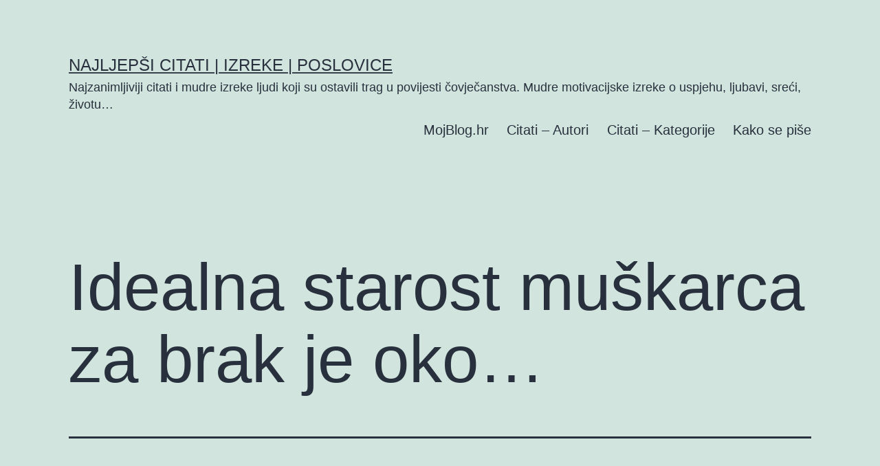

--- FILE ---
content_type: text/html; charset=UTF-8
request_url: http://citati.mojblog.hr/1-1342/
body_size: 43903
content:
<!doctype html>
<html lang="hr" prefix="og: https://ogp.me/ns#" >
<head>
	<meta charset="UTF-8" />
	<meta name="viewport" content="width=device-width, initial-scale=1.0" />
		<style>img:is([sizes="auto" i], [sizes^="auto," i]) { contain-intrinsic-size: 3000px 1500px }</style>
	
<!-- Search Engine Optimization by Rank Math PRO - https://rankmath.com/ -->
<title>Idealna starost muškarca za brak je oko... - Najljepši citati | Izreke | Poslovice</title>
<meta name="description" content="Idealna starost muškarca za brak je oko devedesete godine, dva minuta pre smrti."/>
<meta name="robots" content="index, follow, max-snippet:-1, max-video-preview:-1, max-image-preview:large"/>
<link rel="canonical" href="http://citati.mojblog.hr/1-1342/" />
<meta property="og:locale" content="hr_HR" />
<meta property="og:type" content="article" />
<meta property="og:title" content="Idealna starost muškarca za brak je oko... - Najljepši citati | Izreke | Poslovice" />
<meta property="og:description" content="Idealna starost muškarca za brak je oko devedesete godine, dva minuta pre smrti." />
<meta property="og:url" content="http://citati.mojblog.hr/1-1342/" />
<meta property="og:site_name" content="Najljepši citati | Izreke | Poslovice" />
<meta property="article:tag" content="Frenk Sinatra" />
<meta property="article:section" content="Brak" />
<meta property="og:updated_time" content="2021-02-23T00:22:34+01:00" />
<meta property="article:published_time" content="2006-05-28T16:07:00+02:00" />
<meta property="article:modified_time" content="2021-02-23T00:22:34+01:00" />
<meta name="twitter:card" content="summary_large_image" />
<meta name="twitter:title" content="Idealna starost muškarca za brak je oko... - Najljepši citati | Izreke | Poslovice" />
<meta name="twitter:description" content="Idealna starost muškarca za brak je oko devedesete godine, dva minuta pre smrti." />
<meta name="twitter:label1" content="Written by" />
<meta name="twitter:data1" content="mojblog" />
<meta name="twitter:label2" content="Time to read" />
<meta name="twitter:data2" content="Less than a minute" />
<script type="application/ld+json" class="rank-math-schema-pro">{"@context":"https://schema.org","@graph":[{"@type":["Person","Organization"],"@id":"http://citati.mojblog.hr/#person","name":"Najljep\u0161i citati | Izreke | Poslovice"},{"@type":"WebSite","@id":"http://citati.mojblog.hr/#website","url":"http://citati.mojblog.hr","name":"Najljep\u0161i citati | Izreke | Poslovice","publisher":{"@id":"http://citati.mojblog.hr/#person"},"inLanguage":"hr"},{"@type":"WebPage","@id":"http://citati.mojblog.hr/1-1342/#webpage","url":"http://citati.mojblog.hr/1-1342/","name":"Idealna starost mu\u0161karca za brak je oko... - Najljep\u0161i citati | Izreke | Poslovice","datePublished":"2006-05-28T16:07:00+02:00","dateModified":"2021-02-23T00:22:34+01:00","isPartOf":{"@id":"http://citati.mojblog.hr/#website"},"inLanguage":"hr"},{"@type":"Person","@id":"http://citati.mojblog.hr/author/mojblog/","name":"mojblog","url":"http://citati.mojblog.hr/author/mojblog/","image":{"@type":"ImageObject","@id":"https://secure.gravatar.com/avatar/c63cd7337495a5a8c6c8a348b6635e77?s=96&amp;d=mm&amp;r=g","url":"https://secure.gravatar.com/avatar/c63cd7337495a5a8c6c8a348b6635e77?s=96&amp;d=mm&amp;r=g","caption":"mojblog","inLanguage":"hr"}},{"@type":"BlogPosting","headline":"Idealna starost mu\u0161karca za brak je oko... - Najljep\u0161i citati | Izreke | Poslovice","datePublished":"2006-05-28T16:07:00+02:00","dateModified":"2021-02-23T00:22:34+01:00","articleSection":"Brak, Mu\u0161karci","author":{"@id":"http://citati.mojblog.hr/author/mojblog/","name":"mojblog"},"publisher":{"@id":"http://citati.mojblog.hr/#person"},"description":"Idealna starost mu\u0161karca za brak je oko devedesete godine, dva minuta pre smrti.","name":"Idealna starost mu\u0161karca za brak je oko... - Najljep\u0161i citati | Izreke | Poslovice","@id":"http://citati.mojblog.hr/1-1342/#richSnippet","isPartOf":{"@id":"http://citati.mojblog.hr/1-1342/#webpage"},"inLanguage":"hr","mainEntityOfPage":{"@id":"http://citati.mojblog.hr/1-1342/#webpage"}}]}</script>
<!-- /Rank Math WordPress SEO plugin -->


<link rel="alternate" type="application/rss+xml" title="Najljepši citati | Izreke | Poslovice &raquo; Kanal" href="http://citati.mojblog.hr/feed/" />
<style id='wp-emoji-styles-inline-css'>

	img.wp-smiley, img.emoji {
		display: inline !important;
		border: none !important;
		box-shadow: none !important;
		height: 1em !important;
		width: 1em !important;
		margin: 0 0.07em !important;
		vertical-align: -0.1em !important;
		background: none !important;
		padding: 0 !important;
	}
</style>
<link rel='stylesheet' id='wp-block-library-css' href='http://citati.mojblog.hr/wp-includes/css/dist/block-library/style.min.css?ver=6.7.4' media='all' />
<style id='wp-block-library-theme-inline-css'>
.wp-block-audio :where(figcaption){color:#555;font-size:13px;text-align:center}.is-dark-theme .wp-block-audio :where(figcaption){color:#ffffffa6}.wp-block-audio{margin:0 0 1em}.wp-block-code{border:1px solid #ccc;border-radius:4px;font-family:Menlo,Consolas,monaco,monospace;padding:.8em 1em}.wp-block-embed :where(figcaption){color:#555;font-size:13px;text-align:center}.is-dark-theme .wp-block-embed :where(figcaption){color:#ffffffa6}.wp-block-embed{margin:0 0 1em}.blocks-gallery-caption{color:#555;font-size:13px;text-align:center}.is-dark-theme .blocks-gallery-caption{color:#ffffffa6}:root :where(.wp-block-image figcaption){color:#555;font-size:13px;text-align:center}.is-dark-theme :root :where(.wp-block-image figcaption){color:#ffffffa6}.wp-block-image{margin:0 0 1em}.wp-block-pullquote{border-bottom:4px solid;border-top:4px solid;color:currentColor;margin-bottom:1.75em}.wp-block-pullquote cite,.wp-block-pullquote footer,.wp-block-pullquote__citation{color:currentColor;font-size:.8125em;font-style:normal;text-transform:uppercase}.wp-block-quote{border-left:.25em solid;margin:0 0 1.75em;padding-left:1em}.wp-block-quote cite,.wp-block-quote footer{color:currentColor;font-size:.8125em;font-style:normal;position:relative}.wp-block-quote:where(.has-text-align-right){border-left:none;border-right:.25em solid;padding-left:0;padding-right:1em}.wp-block-quote:where(.has-text-align-center){border:none;padding-left:0}.wp-block-quote.is-large,.wp-block-quote.is-style-large,.wp-block-quote:where(.is-style-plain){border:none}.wp-block-search .wp-block-search__label{font-weight:700}.wp-block-search__button{border:1px solid #ccc;padding:.375em .625em}:where(.wp-block-group.has-background){padding:1.25em 2.375em}.wp-block-separator.has-css-opacity{opacity:.4}.wp-block-separator{border:none;border-bottom:2px solid;margin-left:auto;margin-right:auto}.wp-block-separator.has-alpha-channel-opacity{opacity:1}.wp-block-separator:not(.is-style-wide):not(.is-style-dots){width:100px}.wp-block-separator.has-background:not(.is-style-dots){border-bottom:none;height:1px}.wp-block-separator.has-background:not(.is-style-wide):not(.is-style-dots){height:2px}.wp-block-table{margin:0 0 1em}.wp-block-table td,.wp-block-table th{word-break:normal}.wp-block-table :where(figcaption){color:#555;font-size:13px;text-align:center}.is-dark-theme .wp-block-table :where(figcaption){color:#ffffffa6}.wp-block-video :where(figcaption){color:#555;font-size:13px;text-align:center}.is-dark-theme .wp-block-video :where(figcaption){color:#ffffffa6}.wp-block-video{margin:0 0 1em}:root :where(.wp-block-template-part.has-background){margin-bottom:0;margin-top:0;padding:1.25em 2.375em}
</style>
<link rel='stylesheet' id='twenty-twenty-one-custom-color-overrides-css' href='http://citati.mojblog.hr/wp-content/themes/twentytwentyone/assets/css/custom-color-overrides.css?ver=2.4' media='all' />
<style id='classic-theme-styles-inline-css'>
/*! This file is auto-generated */
.wp-block-button__link{color:#fff;background-color:#32373c;border-radius:9999px;box-shadow:none;text-decoration:none;padding:calc(.667em + 2px) calc(1.333em + 2px);font-size:1.125em}.wp-block-file__button{background:#32373c;color:#fff;text-decoration:none}
</style>
<style id='global-styles-inline-css'>
:root{--wp--preset--aspect-ratio--square: 1;--wp--preset--aspect-ratio--4-3: 4/3;--wp--preset--aspect-ratio--3-4: 3/4;--wp--preset--aspect-ratio--3-2: 3/2;--wp--preset--aspect-ratio--2-3: 2/3;--wp--preset--aspect-ratio--16-9: 16/9;--wp--preset--aspect-ratio--9-16: 9/16;--wp--preset--color--black: #000000;--wp--preset--color--cyan-bluish-gray: #abb8c3;--wp--preset--color--white: #FFFFFF;--wp--preset--color--pale-pink: #f78da7;--wp--preset--color--vivid-red: #cf2e2e;--wp--preset--color--luminous-vivid-orange: #ff6900;--wp--preset--color--luminous-vivid-amber: #fcb900;--wp--preset--color--light-green-cyan: #7bdcb5;--wp--preset--color--vivid-green-cyan: #00d084;--wp--preset--color--pale-cyan-blue: #8ed1fc;--wp--preset--color--vivid-cyan-blue: #0693e3;--wp--preset--color--vivid-purple: #9b51e0;--wp--preset--color--dark-gray: #28303D;--wp--preset--color--gray: #39414D;--wp--preset--color--green: #D1E4DD;--wp--preset--color--blue: #D1DFE4;--wp--preset--color--purple: #D1D1E4;--wp--preset--color--red: #E4D1D1;--wp--preset--color--orange: #E4DAD1;--wp--preset--color--yellow: #EEEADD;--wp--preset--gradient--vivid-cyan-blue-to-vivid-purple: linear-gradient(135deg,rgba(6,147,227,1) 0%,rgb(155,81,224) 100%);--wp--preset--gradient--light-green-cyan-to-vivid-green-cyan: linear-gradient(135deg,rgb(122,220,180) 0%,rgb(0,208,130) 100%);--wp--preset--gradient--luminous-vivid-amber-to-luminous-vivid-orange: linear-gradient(135deg,rgba(252,185,0,1) 0%,rgba(255,105,0,1) 100%);--wp--preset--gradient--luminous-vivid-orange-to-vivid-red: linear-gradient(135deg,rgba(255,105,0,1) 0%,rgb(207,46,46) 100%);--wp--preset--gradient--very-light-gray-to-cyan-bluish-gray: linear-gradient(135deg,rgb(238,238,238) 0%,rgb(169,184,195) 100%);--wp--preset--gradient--cool-to-warm-spectrum: linear-gradient(135deg,rgb(74,234,220) 0%,rgb(151,120,209) 20%,rgb(207,42,186) 40%,rgb(238,44,130) 60%,rgb(251,105,98) 80%,rgb(254,248,76) 100%);--wp--preset--gradient--blush-light-purple: linear-gradient(135deg,rgb(255,206,236) 0%,rgb(152,150,240) 100%);--wp--preset--gradient--blush-bordeaux: linear-gradient(135deg,rgb(254,205,165) 0%,rgb(254,45,45) 50%,rgb(107,0,62) 100%);--wp--preset--gradient--luminous-dusk: linear-gradient(135deg,rgb(255,203,112) 0%,rgb(199,81,192) 50%,rgb(65,88,208) 100%);--wp--preset--gradient--pale-ocean: linear-gradient(135deg,rgb(255,245,203) 0%,rgb(182,227,212) 50%,rgb(51,167,181) 100%);--wp--preset--gradient--electric-grass: linear-gradient(135deg,rgb(202,248,128) 0%,rgb(113,206,126) 100%);--wp--preset--gradient--midnight: linear-gradient(135deg,rgb(2,3,129) 0%,rgb(40,116,252) 100%);--wp--preset--gradient--purple-to-yellow: linear-gradient(160deg, #D1D1E4 0%, #EEEADD 100%);--wp--preset--gradient--yellow-to-purple: linear-gradient(160deg, #EEEADD 0%, #D1D1E4 100%);--wp--preset--gradient--green-to-yellow: linear-gradient(160deg, #D1E4DD 0%, #EEEADD 100%);--wp--preset--gradient--yellow-to-green: linear-gradient(160deg, #EEEADD 0%, #D1E4DD 100%);--wp--preset--gradient--red-to-yellow: linear-gradient(160deg, #E4D1D1 0%, #EEEADD 100%);--wp--preset--gradient--yellow-to-red: linear-gradient(160deg, #EEEADD 0%, #E4D1D1 100%);--wp--preset--gradient--purple-to-red: linear-gradient(160deg, #D1D1E4 0%, #E4D1D1 100%);--wp--preset--gradient--red-to-purple: linear-gradient(160deg, #E4D1D1 0%, #D1D1E4 100%);--wp--preset--font-size--small: 18px;--wp--preset--font-size--medium: 20px;--wp--preset--font-size--large: 24px;--wp--preset--font-size--x-large: 42px;--wp--preset--font-size--extra-small: 16px;--wp--preset--font-size--normal: 20px;--wp--preset--font-size--extra-large: 40px;--wp--preset--font-size--huge: 96px;--wp--preset--font-size--gigantic: 144px;--wp--preset--spacing--20: 0.44rem;--wp--preset--spacing--30: 0.67rem;--wp--preset--spacing--40: 1rem;--wp--preset--spacing--50: 1.5rem;--wp--preset--spacing--60: 2.25rem;--wp--preset--spacing--70: 3.38rem;--wp--preset--spacing--80: 5.06rem;--wp--preset--shadow--natural: 6px 6px 9px rgba(0, 0, 0, 0.2);--wp--preset--shadow--deep: 12px 12px 50px rgba(0, 0, 0, 0.4);--wp--preset--shadow--sharp: 6px 6px 0px rgba(0, 0, 0, 0.2);--wp--preset--shadow--outlined: 6px 6px 0px -3px rgba(255, 255, 255, 1), 6px 6px rgba(0, 0, 0, 1);--wp--preset--shadow--crisp: 6px 6px 0px rgba(0, 0, 0, 1);}:where(.is-layout-flex){gap: 0.5em;}:where(.is-layout-grid){gap: 0.5em;}body .is-layout-flex{display: flex;}.is-layout-flex{flex-wrap: wrap;align-items: center;}.is-layout-flex > :is(*, div){margin: 0;}body .is-layout-grid{display: grid;}.is-layout-grid > :is(*, div){margin: 0;}:where(.wp-block-columns.is-layout-flex){gap: 2em;}:where(.wp-block-columns.is-layout-grid){gap: 2em;}:where(.wp-block-post-template.is-layout-flex){gap: 1.25em;}:where(.wp-block-post-template.is-layout-grid){gap: 1.25em;}.has-black-color{color: var(--wp--preset--color--black) !important;}.has-cyan-bluish-gray-color{color: var(--wp--preset--color--cyan-bluish-gray) !important;}.has-white-color{color: var(--wp--preset--color--white) !important;}.has-pale-pink-color{color: var(--wp--preset--color--pale-pink) !important;}.has-vivid-red-color{color: var(--wp--preset--color--vivid-red) !important;}.has-luminous-vivid-orange-color{color: var(--wp--preset--color--luminous-vivid-orange) !important;}.has-luminous-vivid-amber-color{color: var(--wp--preset--color--luminous-vivid-amber) !important;}.has-light-green-cyan-color{color: var(--wp--preset--color--light-green-cyan) !important;}.has-vivid-green-cyan-color{color: var(--wp--preset--color--vivid-green-cyan) !important;}.has-pale-cyan-blue-color{color: var(--wp--preset--color--pale-cyan-blue) !important;}.has-vivid-cyan-blue-color{color: var(--wp--preset--color--vivid-cyan-blue) !important;}.has-vivid-purple-color{color: var(--wp--preset--color--vivid-purple) !important;}.has-black-background-color{background-color: var(--wp--preset--color--black) !important;}.has-cyan-bluish-gray-background-color{background-color: var(--wp--preset--color--cyan-bluish-gray) !important;}.has-white-background-color{background-color: var(--wp--preset--color--white) !important;}.has-pale-pink-background-color{background-color: var(--wp--preset--color--pale-pink) !important;}.has-vivid-red-background-color{background-color: var(--wp--preset--color--vivid-red) !important;}.has-luminous-vivid-orange-background-color{background-color: var(--wp--preset--color--luminous-vivid-orange) !important;}.has-luminous-vivid-amber-background-color{background-color: var(--wp--preset--color--luminous-vivid-amber) !important;}.has-light-green-cyan-background-color{background-color: var(--wp--preset--color--light-green-cyan) !important;}.has-vivid-green-cyan-background-color{background-color: var(--wp--preset--color--vivid-green-cyan) !important;}.has-pale-cyan-blue-background-color{background-color: var(--wp--preset--color--pale-cyan-blue) !important;}.has-vivid-cyan-blue-background-color{background-color: var(--wp--preset--color--vivid-cyan-blue) !important;}.has-vivid-purple-background-color{background-color: var(--wp--preset--color--vivid-purple) !important;}.has-black-border-color{border-color: var(--wp--preset--color--black) !important;}.has-cyan-bluish-gray-border-color{border-color: var(--wp--preset--color--cyan-bluish-gray) !important;}.has-white-border-color{border-color: var(--wp--preset--color--white) !important;}.has-pale-pink-border-color{border-color: var(--wp--preset--color--pale-pink) !important;}.has-vivid-red-border-color{border-color: var(--wp--preset--color--vivid-red) !important;}.has-luminous-vivid-orange-border-color{border-color: var(--wp--preset--color--luminous-vivid-orange) !important;}.has-luminous-vivid-amber-border-color{border-color: var(--wp--preset--color--luminous-vivid-amber) !important;}.has-light-green-cyan-border-color{border-color: var(--wp--preset--color--light-green-cyan) !important;}.has-vivid-green-cyan-border-color{border-color: var(--wp--preset--color--vivid-green-cyan) !important;}.has-pale-cyan-blue-border-color{border-color: var(--wp--preset--color--pale-cyan-blue) !important;}.has-vivid-cyan-blue-border-color{border-color: var(--wp--preset--color--vivid-cyan-blue) !important;}.has-vivid-purple-border-color{border-color: var(--wp--preset--color--vivid-purple) !important;}.has-vivid-cyan-blue-to-vivid-purple-gradient-background{background: var(--wp--preset--gradient--vivid-cyan-blue-to-vivid-purple) !important;}.has-light-green-cyan-to-vivid-green-cyan-gradient-background{background: var(--wp--preset--gradient--light-green-cyan-to-vivid-green-cyan) !important;}.has-luminous-vivid-amber-to-luminous-vivid-orange-gradient-background{background: var(--wp--preset--gradient--luminous-vivid-amber-to-luminous-vivid-orange) !important;}.has-luminous-vivid-orange-to-vivid-red-gradient-background{background: var(--wp--preset--gradient--luminous-vivid-orange-to-vivid-red) !important;}.has-very-light-gray-to-cyan-bluish-gray-gradient-background{background: var(--wp--preset--gradient--very-light-gray-to-cyan-bluish-gray) !important;}.has-cool-to-warm-spectrum-gradient-background{background: var(--wp--preset--gradient--cool-to-warm-spectrum) !important;}.has-blush-light-purple-gradient-background{background: var(--wp--preset--gradient--blush-light-purple) !important;}.has-blush-bordeaux-gradient-background{background: var(--wp--preset--gradient--blush-bordeaux) !important;}.has-luminous-dusk-gradient-background{background: var(--wp--preset--gradient--luminous-dusk) !important;}.has-pale-ocean-gradient-background{background: var(--wp--preset--gradient--pale-ocean) !important;}.has-electric-grass-gradient-background{background: var(--wp--preset--gradient--electric-grass) !important;}.has-midnight-gradient-background{background: var(--wp--preset--gradient--midnight) !important;}.has-small-font-size{font-size: var(--wp--preset--font-size--small) !important;}.has-medium-font-size{font-size: var(--wp--preset--font-size--medium) !important;}.has-large-font-size{font-size: var(--wp--preset--font-size--large) !important;}.has-x-large-font-size{font-size: var(--wp--preset--font-size--x-large) !important;}
:where(.wp-block-post-template.is-layout-flex){gap: 1.25em;}:where(.wp-block-post-template.is-layout-grid){gap: 1.25em;}
:where(.wp-block-columns.is-layout-flex){gap: 2em;}:where(.wp-block-columns.is-layout-grid){gap: 2em;}
:root :where(.wp-block-pullquote){font-size: 1.5em;line-height: 1.6;}
</style>
<link rel='stylesheet' id='twenty-twenty-one-style-css' href='http://citati.mojblog.hr/wp-content/themes/twentytwentyone/style.css?ver=2.4' media='all' />
<link rel='stylesheet' id='twenty-twenty-one-print-style-css' href='http://citati.mojblog.hr/wp-content/themes/twentytwentyone/assets/css/print.css?ver=2.4' media='print' />
<script id="twenty-twenty-one-ie11-polyfills-js-after">
( Element.prototype.matches && Element.prototype.closest && window.NodeList && NodeList.prototype.forEach ) || document.write( '<script src="http://citati.mojblog.hr/wp-content/themes/twentytwentyone/assets/js/polyfills.js?ver=2.4"></scr' + 'ipt>' );
</script>
<script src="http://citati.mojblog.hr/wp-content/themes/twentytwentyone/assets/js/primary-navigation.js?ver=2.4" id="twenty-twenty-one-primary-navigation-script-js" defer data-wp-strategy="defer"></script>
<link rel="https://api.w.org/" href="http://citati.mojblog.hr/wp-json/" /><link rel="alternate" title="JSON" type="application/json" href="http://citati.mojblog.hr/wp-json/wp/v2/posts/10844" /><link rel="EditURI" type="application/rsd+xml" title="RSD" href="http://citati.mojblog.hr/xmlrpc.php?rsd" />
<meta name="generator" content="WordPress 6.7.4" />
<link rel='shortlink' href='http://citati.mojblog.hr/?p=10844' />
<link rel="alternate" title="oEmbed (JSON)" type="application/json+oembed" href="http://citati.mojblog.hr/wp-json/oembed/1.0/embed?url=http%3A%2F%2Fcitati.mojblog.hr%2F1-1342%2F" />
<link rel="alternate" title="oEmbed (XML)" type="text/xml+oembed" href="http://citati.mojblog.hr/wp-json/oembed/1.0/embed?url=http%3A%2F%2Fcitati.mojblog.hr%2F1-1342%2F&#038;format=xml" />
<script id="google_gtagjs" src="https://www.googletagmanager.com/gtag/js?id=G-KVELC2G5B0" async></script>
<script id="google_gtagjs-inline">
window.dataLayer = window.dataLayer || [];function gtag(){dataLayer.push(arguments);}gtag('js', new Date());gtag('config', 'G-KVELC2G5B0', {} );
</script>
<meta name="generator" content="WP Rocket 3.18.3" data-wpr-features="wpr_preload_links wpr_desktop" /></head>

<body class="post-template-default single single-post postid-10844 single-format-quote wp-embed-responsive is-light-theme no-js singular has-main-navigation">
<div data-rocket-location-hash="54257ff4dc2eb7aae68fa23eb5f11e06" id="page" class="site">
	<a class="skip-link screen-reader-text" href="#content">
		Preskoči na sadržaj	</a>

	
<header data-rocket-location-hash="5aaf0e8197d88f5a3e1cc47e8b41ed30" id="masthead" class="site-header has-title-and-tagline has-menu">

	

<div data-rocket-location-hash="5cd83cba399d508b78dc1100d7c0521b" class="site-branding">

	
						<p class="site-title"><a href="http://citati.mojblog.hr/">Najljepši citati | Izreke | Poslovice</a></p>
			
			<p class="site-description">
			Najzanimljiviji citati i mudre izreke ljudi koji su ostavili trag u povijesti čovječanstva. Mudre motivacijske izreke o uspjehu, ljubavi, sreći, životu&#8230;		</p>
	</div><!-- .site-branding -->
	
	<nav id="site-navigation" class="primary-navigation" aria-label="Primarni Izbornik">
		<div class="menu-button-container">
			<button id="primary-mobile-menu" class="button" aria-controls="primary-menu-list" aria-expanded="false">
				<span class="dropdown-icon open">Izbornik					<svg class="svg-icon" width="24" height="24" aria-hidden="true" role="img" focusable="false" viewBox="0 0 24 24" fill="none" xmlns="http://www.w3.org/2000/svg"><path fill-rule="evenodd" clip-rule="evenodd" d="M4.5 6H19.5V7.5H4.5V6ZM4.5 12H19.5V13.5H4.5V12ZM19.5 18H4.5V19.5H19.5V18Z" fill="currentColor"/></svg>				</span>
				<span class="dropdown-icon close">Zatvori					<svg class="svg-icon" width="24" height="24" aria-hidden="true" role="img" focusable="false" viewBox="0 0 24 24" fill="none" xmlns="http://www.w3.org/2000/svg"><path fill-rule="evenodd" clip-rule="evenodd" d="M12 10.9394L5.53033 4.46973L4.46967 5.53039L10.9393 12.0001L4.46967 18.4697L5.53033 19.5304L12 13.0607L18.4697 19.5304L19.5303 18.4697L13.0607 12.0001L19.5303 5.53039L18.4697 4.46973L12 10.9394Z" fill="currentColor"/></svg>				</span>
			</button><!-- #primary-mobile-menu -->
		</div><!-- .menu-button-container -->
		<div class="primary-menu-container"><ul id="primary-menu-list" class="menu-wrapper"><li id="menu-item-23742" class="menu-item menu-item-type-custom menu-item-object-custom menu-item-23742"><a href="https://mojblog.hr/">MojBlog.hr</a></li>
<li id="menu-item-21750" class="menu-item menu-item-type-post_type menu-item-object-page menu-item-21750"><a href="http://citati.mojblog.hr/autori/">Citati &#8211; Autori</a></li>
<li id="menu-item-21766" class="menu-item menu-item-type-post_type menu-item-object-page menu-item-home menu-item-21766"><a href="http://citati.mojblog.hr/">Citati &#8211; Kategorije</a></li>
<li id="menu-item-23743" class="menu-item menu-item-type-custom menu-item-object-custom menu-item-23743"><a href="https://kakosepise.mojblog.hr/">Kako se piše</a></li>
</ul></div>	</nav><!-- #site-navigation -->
	
</header><!-- #masthead -->

	<div data-rocket-location-hash="9aeef69b3a30307314ed240f74205056" id="content" class="site-content">
		<div data-rocket-location-hash="e80343eeae638b45e11eebf76f81be0a" id="primary" class="content-area">
			<main id="main" class="site-main">

<article id="post-10844" class="post-10844 post type-post status-publish format-quote hentry category-citati-o-braku category-citati-o-muskarcima tag-frenk-sinatra post_format-post-format-quote entry">

	<header class="entry-header alignwide">
		<h1 class="entry-title">Idealna starost muškarca za brak je oko&#8230;</h1>			</header><!-- .entry-header -->

	<div class="entry-content">
		<blockquote><p>Idealna starost muškarca za brak je oko devedesete godine, dva minuta pre smrti.</p></blockquote>
	</div><!-- .entry-content -->

	<footer class="entry-footer default-max-width">
		<div class="posted-by"><span class="posted-on">Objavljeno <time class="entry-date published updated" datetime="2006-05-28T16:07:00+02:00">28. svibnja 2006.</time></span><span class="byline">Autor <a href="http://citati.mojblog.hr/author/mojblog/" rel="author">mojblog</a></span></div><div class="post-taxonomies"><span class="cat-links">Kategorizirano kao <a href="http://citati.mojblog.hr/category/citati-o-braku/" rel="category tag">Brak</a>, <a href="http://citati.mojblog.hr/category/citati-o-muskarcima/" rel="category tag">Muškarci</a> </span><span class="tags-links">Označeno <a href="http://citati.mojblog.hr/autor/frenk-sinatra/" rel="tag">Frenk Sinatra</a></span></div>	</footer><!-- .entry-footer -->

				
</article><!-- #post-10844 -->

	<nav class="navigation post-navigation" aria-label="Objave">
		<h2 class="screen-reader-text">Navigacija objava</h2>
		<div class="nav-links"><div class="nav-previous"><a href="http://citati.mojblog.hr/citati-o-smehu-1/" rel="prev"><p class="meta-nav"><svg class="svg-icon" width="24" height="24" aria-hidden="true" role="img" focusable="false" viewBox="0 0 24 24" fill="none" xmlns="http://www.w3.org/2000/svg"><path fill-rule="evenodd" clip-rule="evenodd" d="M20 13v-2H8l4-4-1-2-7 7 7 7 1-2-4-4z" fill="currentColor"/></svg>Prethodna objava</p><p class="post-title">Citati O Smehu</p></a></div><div class="nav-next"><a href="http://citati.mojblog.hr/smesni-citati-1-5/" rel="next"><p class="meta-nav">Sljedeća objava<svg class="svg-icon" width="24" height="24" aria-hidden="true" role="img" focusable="false" viewBox="0 0 24 24" fill="none" xmlns="http://www.w3.org/2000/svg"><path fill-rule="evenodd" clip-rule="evenodd" d="m4 13v-2h12l-4-4 1-2 7 7-7 7-1-2 4-4z" fill="currentColor"/></svg></p><p class="post-title">Smešni Citati</p></a></div></div>
	</nav>			</main><!-- #main -->
		</div><!-- #primary -->
	</div><!-- #content -->

	
	<aside class="widget-area">
		<section id="tag_cloud-2" class="widget widget_tag_cloud"><h2 class="widget-title">Autori</h2><nav aria-label="Autori"><div class="tagcloud"><a href="http://citati.mojblog.hr/autor/agata-kristi/" class="tag-cloud-link tag-link-226 tag-link-position-1" style="font-size: 8.4242424242424pt;" aria-label="Agata Kristi (20 stavki)">Agata Kristi<span class="tag-link-count"> (20)</span></a>
<a href="http://citati.mojblog.hr/autor/albert-ajnstajn/" class="tag-cloud-link tag-link-131 tag-link-position-2" style="font-size: 13.515151515152pt;" aria-label="Albert Ajnštajn (35 stavki)">Albert Ajnštajn<span class="tag-link-count"> (35)</span></a>
<a href="http://citati.mojblog.hr/autor/anatol-frans/" class="tag-cloud-link tag-link-116 tag-link-position-3" style="font-size: 10.757575757576pt;" aria-label="Anatol Frans (26 stavki)">Anatol Frans<span class="tag-link-count"> (26)</span></a>
<a href="http://citati.mojblog.hr/autor/aristotel/" class="tag-cloud-link tag-link-189 tag-link-position-4" style="font-size: 12.878787878788pt;" aria-label="Aristotel (33 stavke)">Aristotel<span class="tag-link-count"> (33)</span></a>
<a href="http://citati.mojblog.hr/autor/artur-sopenhauer/" class="tag-cloud-link tag-link-195 tag-link-position-5" style="font-size: 16.060606060606pt;" aria-label="Artur Šopenhauer (47 stavki)">Artur Šopenhauer<span class="tag-link-count"> (47)</span></a>
<a href="http://citati.mojblog.hr/autor/bendzamin-frenklin/" class="tag-cloud-link tag-link-90 tag-link-position-6" style="font-size: 20.30303030303pt;" aria-label="Bendžamin Frenklin (75 stavki)">Bendžamin Frenklin<span class="tag-link-count"> (75)</span></a>
<a href="http://citati.mojblog.hr/autor/blez-paskal/" class="tag-cloud-link tag-link-152 tag-link-position-7" style="font-size: 10.757575757576pt;" aria-label="Blez Paskal (26 stavki)">Blez Paskal<span class="tag-link-count"> (26)</span></a>
<a href="http://citati.mojblog.hr/autor/branislav-nusic/" class="tag-cloud-link tag-link-85 tag-link-position-8" style="font-size: 12.666666666667pt;" aria-label="Branislav Nušić (32 stavke)">Branislav Nušić<span class="tag-link-count"> (32)</span></a>
<a href="http://citati.mojblog.hr/autor/brus-li/" class="tag-cloud-link tag-link-167 tag-link-position-9" style="font-size: 8.8484848484848pt;" aria-label="Brus Li (21 stavka)">Brus Li<span class="tag-link-count"> (21)</span></a>
<a href="http://citati.mojblog.hr/autor/dejl-karnegi/" class="tag-cloud-link tag-link-118 tag-link-position-10" style="font-size: 8.8484848484848pt;" aria-label="Dejl Karnegi (21 stavka)">Dejl Karnegi<span class="tag-link-count"> (21)</span></a>
<a href="http://citati.mojblog.hr/autor/dusko-korac/" class="tag-cloud-link tag-link-174 tag-link-position-11" style="font-size: 9.2727272727273pt;" aria-label="Duško Korać (22 stavke)">Duško Korać<span class="tag-link-count"> (22)</span></a>
<a href="http://citati.mojblog.hr/autor/dusko-radovic/" class="tag-cloud-link tag-link-111 tag-link-position-12" style="font-size: 17.969696969697pt;" aria-label="Duško Radović (58 stavki)">Duško Radović<span class="tag-link-count"> (58)</span></a>
<a href="http://citati.mojblog.hr/autor/dzim-ron/" class="tag-cloud-link tag-link-290 tag-link-position-13" style="font-size: 8.8484848484848pt;" aria-label="Džim Ron (21 stavka)">Džim Ron<span class="tag-link-count"> (21)</span></a>
<a href="http://citati.mojblog.hr/autor/dzon-f-kenedi/" class="tag-cloud-link tag-link-142 tag-link-position-14" style="font-size: 9.6969696969697pt;" aria-label="Džon F. Kenedi (23 stavke)">Džon F. Kenedi<span class="tag-link-count"> (23)</span></a>
<a href="http://citati.mojblog.hr/autor/dzon-vuden/" class="tag-cloud-link tag-link-120 tag-link-position-15" style="font-size: 9.2727272727273pt;" aria-label="Džon Vuden (22 stavke)">Džon Vuden<span class="tag-link-count"> (22)</span></a>
<a href="http://citati.mojblog.hr/autor/erih-from/" class="tag-cloud-link tag-link-125 tag-link-position-16" style="font-size: 8pt;" aria-label="Erih From (19 stavki)">Erih From<span class="tag-link-count"> (19)</span></a>
<a href="http://citati.mojblog.hr/autor/ernest-hemingvej/" class="tag-cloud-link tag-link-95 tag-link-position-17" style="font-size: 12.454545454545pt;" aria-label="Ernest Hemingvej (31 stavka)">Ernest Hemingvej<span class="tag-link-count"> (31)</span></a>
<a href="http://citati.mojblog.hr/autor/ezop/" class="tag-cloud-link tag-link-99 tag-link-position-18" style="font-size: 11.181818181818pt;" aria-label="Ezop (27 stavki)">Ezop<span class="tag-link-count"> (27)</span></a>
<a href="http://citati.mojblog.hr/autor/fjodor-dostojevski/" class="tag-cloud-link tag-link-196 tag-link-position-19" style="font-size: 8pt;" aria-label="Fjodor Dostojevski (19 stavki)">Fjodor Dostojevski<span class="tag-link-count"> (19)</span></a>
<a href="http://citati.mojblog.hr/autor/fransis-bejkon/" class="tag-cloud-link tag-link-63 tag-link-position-20" style="font-size: 10.333333333333pt;" aria-label="Fransis Bejkon (25 stavki)">Fransis Bejkon<span class="tag-link-count"> (25)</span></a>
<a href="http://citati.mojblog.hr/autor/fridrih-nice/" class="tag-cloud-link tag-link-31 tag-link-position-21" style="font-size: 11.181818181818pt;" aria-label="Fridrih Niče (27 stavki)">Fridrih Niče<span class="tag-link-count"> (27)</span></a>
<a href="http://citati.mojblog.hr/autor/georg-vilhelm-fridrih-hegel/" class="tag-cloud-link tag-link-101 tag-link-position-22" style="font-size: 8.4242424242424pt;" aria-label="Georg Vilhelm Fridrih Hegel (20 stavki)">Georg Vilhelm Fridrih Hegel<span class="tag-link-count"> (20)</span></a>
<a href="http://citati.mojblog.hr/autor/gotama-buda/" class="tag-cloud-link tag-link-6 tag-link-position-23" style="font-size: 13.090909090909pt;" aria-label="Gotama Buda (34 stavke)">Gotama Buda<span class="tag-link-count"> (34)</span></a>
<a href="http://citati.mojblog.hr/autor/halil-dzubran/" class="tag-cloud-link tag-link-39 tag-link-position-24" style="font-size: 8pt;" aria-label="Halil Džubran (19 stavki)">Halil Džubran<span class="tag-link-count"> (19)</span></a>
<a href="http://citati.mojblog.hr/autor/herman-hese/" class="tag-cloud-link tag-link-186 tag-link-position-25" style="font-size: 12.454545454545pt;" aria-label="Herman Hese (31 stavka)">Herman Hese<span class="tag-link-count"> (31)</span></a>
<a href="http://citati.mojblog.hr/autor/imanuel-kant/" class="tag-cloud-link tag-link-43 tag-link-position-26" style="font-size: 8pt;" aria-label="Imanuel Kant (19 stavki)">Imanuel Kant<span class="tag-link-count"> (19)</span></a>
<a href="http://citati.mojblog.hr/autor/ivo-andric/" class="tag-cloud-link tag-link-48 tag-link-position-27" style="font-size: 17.545454545455pt;" aria-label="Ivo Andrić (55 stavki)">Ivo Andrić<span class="tag-link-count"> (55)</span></a>
<a href="http://citati.mojblog.hr/autor/johan-volfgang-fon-gete/" class="tag-cloud-link tag-link-9 tag-link-position-28" style="font-size: 19.878787878788pt;" aria-label="Johan Volfgang fon Gete (72 stavke)">Johan Volfgang fon Gete<span class="tag-link-count"> (72)</span></a>
<a href="http://citati.mojblog.hr/autor/jovan-ducic/" class="tag-cloud-link tag-link-83 tag-link-position-29" style="font-size: 22pt;" aria-label="Jovan Dučić (90 stavki)">Jovan Dučić<span class="tag-link-count"> (90)</span></a>
<a href="http://citati.mojblog.hr/autor/konfucije/" class="tag-cloud-link tag-link-157 tag-link-position-30" style="font-size: 13.727272727273pt;" aria-label="Konfučije (36 stavki)">Konfučije<span class="tag-link-count"> (36)</span></a>
<a href="http://citati.mojblog.hr/autor/lav-tolstoj/" class="tag-cloud-link tag-link-67 tag-link-position-31" style="font-size: 16.69696969697pt;" aria-label="Lav Tolstoj (50 stavki)">Lav Tolstoj<span class="tag-link-count"> (50)</span></a>
<a href="http://citati.mojblog.hr/autor/leonardo-da-vinci/" class="tag-cloud-link tag-link-69 tag-link-position-32" style="font-size: 15.636363636364pt;" aria-label="Leonardo da Vinči (45 stavki)">Leonardo da Vinči<span class="tag-link-count"> (45)</span></a>
<a href="http://citati.mojblog.hr/autor/mahatma-gandi-citati/" class="tag-cloud-link tag-link-160 tag-link-position-33" style="font-size: 16.69696969697pt;" aria-label="Mahatma Gandi (50 stavki)">Mahatma Gandi<span class="tag-link-count"> (50)</span></a>
<a href="http://citati.mojblog.hr/autor/marko-tulije-ciceron/" class="tag-cloud-link tag-link-24 tag-link-position-34" style="font-size: 20.939393939394pt;" aria-label="Marko Tulije Ciceron (81 stavka)">Marko Tulije Ciceron<span class="tag-link-count"> (81)</span></a>
<a href="http://citati.mojblog.hr/autor/mesa-selimovic/" class="tag-cloud-link tag-link-81 tag-link-position-35" style="font-size: 8pt;" aria-label="Meša Selimović (19 stavki)">Meša Selimović<span class="tag-link-count"> (19)</span></a>
<a href="http://citati.mojblog.hr/autor/miroslav-mika-antic/" class="tag-cloud-link tag-link-173 tag-link-position-36" style="font-size: 8.8484848484848pt;" aria-label="Miroslav Mika Antić (21 stavka)">Miroslav Mika Antić<span class="tag-link-count"> (21)</span></a>
<a href="http://citati.mojblog.hr/autor/muhamed/" class="tag-cloud-link tag-link-13 tag-link-position-37" style="font-size: 16.69696969697pt;" aria-label="Muhamed (50 stavki)">Muhamed<span class="tag-link-count"> (50)</span></a>
<a href="http://citati.mojblog.hr/autor/onore-de-balzak/" class="tag-cloud-link tag-link-179 tag-link-position-38" style="font-size: 14.575757575758pt;" aria-label="Onore De Balzak (40 stavki)">Onore De Balzak<span class="tag-link-count"> (40)</span></a>
<a href="http://citati.mojblog.hr/autor/paulo-koeljo/" class="tag-cloud-link tag-link-149 tag-link-position-39" style="font-size: 8.4242424242424pt;" aria-label="Paulo Koeljo (20 stavki)">Paulo Koeljo<span class="tag-link-count"> (20)</span></a>
<a href="http://citati.mojblog.hr/autor/petar-lazic/" class="tag-cloud-link tag-link-154 tag-link-position-40" style="font-size: 17.545454545455pt;" aria-label="Petar Lazić (55 stavki)">Petar Lazić<span class="tag-link-count"> (55)</span></a>
<a href="http://citati.mojblog.hr/autor/vinston-cercil/" class="tag-cloud-link tag-link-4 tag-link-position-41" style="font-size: 8.8484848484848pt;" aria-label="Vinston Čerčil (21 stavka)">Vinston Čerčil<span class="tag-link-count"> (21)</span></a>
<a href="http://citati.mojblog.hr/autor/vladan-desnica/" class="tag-cloud-link tag-link-127 tag-link-position-42" style="font-size: 8.8484848484848pt;" aria-label="Vladan Desnica (21 stavka)">Vladan Desnica<span class="tag-link-count"> (21)</span></a>
<a href="http://citati.mojblog.hr/autor/zoran-dindic/" class="tag-cloud-link tag-link-139 tag-link-position-43" style="font-size: 15.212121212121pt;" aria-label="Zoran Đinđić (43 stavke)">Zoran Đinđić<span class="tag-link-count"> (43)</span></a>
<a href="http://citati.mojblog.hr/autor/carls-bukovski/" class="tag-cloud-link tag-link-185 tag-link-position-44" style="font-size: 9.6969696969697pt;" aria-label="Čarls Bukovski (23 stavke)">Čarls Bukovski<span class="tag-link-count"> (23)</span></a>
<a href="http://citati.mojblog.hr/autor/dorde-balasevic/" class="tag-cloud-link tag-link-76 tag-link-position-45" style="font-size: 8pt;" aria-label="Đorđe Balašević (19 stavki)">Đorđe Balašević<span class="tag-link-count"> (19)</span></a></div>
</nav></section>
		<section id="recent-posts-2" class="widget widget_recent_entries">
		<h2 class="widget-title">Najnoviji citati</h2><nav aria-label="Najnoviji citati">
		<ul>
											<li>
					<a href="http://citati.mojblog.hr/alicia-keys-citat/">Alicia Keys citat</a>
									</li>
											<li>
					<a href="http://citati.mojblog.hr/donald-krause-citat/">Donald Krause citat</a>
									</li>
											<li>
					<a href="http://citati.mojblog.hr/chris-wright-citat/">Chris Wright citat</a>
									</li>
											<li>
					<a href="http://citati.mojblog.hr/charles-de-foucauld-citat/">Charles de Foucauld citat</a>
									</li>
											<li>
					<a href="http://citati.mojblog.hr/alfred-hitchock-citat/">Alfred Hitchock citat</a>
									</li>
											<li>
					<a href="http://citati.mojblog.hr/francesco-petrarca-citat/">Francesco Petrarca citat</a>
									</li>
											<li>
					<a href="http://citati.mojblog.hr/charles-baudelaire-citat/">Charles Baudelaire citat</a>
									</li>
											<li>
					<a href="http://citati.mojblog.hr/earl-chesterfield-citat/">Earl Chesterfield citat</a>
									</li>
											<li>
					<a href="http://citati.mojblog.hr/harry-harrison-citat/">Harry Harrison citat</a>
									</li>
											<li>
					<a href="http://citati.mojblog.hr/filip-david-citat/">Filip David citat</a>
									</li>
											<li>
					<a href="http://citati.mojblog.hr/alexander-pope-citat/">Alexander Pope citat</a>
									</li>
											<li>
					<a href="http://citati.mojblog.hr/david-mckay-citat/">David McKay citat</a>
									</li>
											<li>
					<a href="http://citati.mojblog.hr/georgij-valentinovic-plehanov-citat/">Georgij Valentinovič Plehanov citat</a>
									</li>
											<li>
					<a href="http://citati.mojblog.hr/august-cesarec-citat/">August Cesarec citat</a>
									</li>
											<li>
					<a href="http://citati.mojblog.hr/alistair-cooke-citat/">Alistair Cooke citat</a>
									</li>
											<li>
					<a href="http://citati.mojblog.hr/florence-hartmann-citat/">Florence Hartmann citat</a>
									</li>
											<li>
					<a href="http://citati.mojblog.hr/david-packard-citat/">David Packard citat</a>
									</li>
											<li>
					<a href="http://citati.mojblog.hr/andre-maurios-citat/">Andre Maurios citat</a>
									</li>
											<li>
					<a href="http://citati.mojblog.hr/gaius-suetonius-tranquillus-svetonije-citat/">Gaius Suetonius Tranquillus Svetonije citat</a>
									</li>
											<li>
					<a href="http://citati.mojblog.hr/bernard-malamud-citat/">Bernard Malamud citat</a>
									</li>
					</ul>

		</nav></section><section id="search-2" class="widget widget_search"><form role="search"  method="get" class="search-form" action="http://citati.mojblog.hr/">
	<label for="search-form-1">Pretraži&hellip;</label>
	<input type="search" id="search-form-1" class="search-field" value="" name="s" />
	<input type="submit" class="search-submit" value="Pretraži" />
</form>
</section><section id="archives-2" class="widget widget_archive"><h2 class="widget-title">Arhiva</h2><nav aria-label="Arhiva">
			<ul>
					<li><a href='http://citati.mojblog.hr/2017/04/'>travanj 2017</a></li>
	<li><a href='http://citati.mojblog.hr/2017/03/'>ožujak 2017</a></li>
	<li><a href='http://citati.mojblog.hr/2016/10/'>listopad 2016</a></li>
	<li><a href='http://citati.mojblog.hr/2015/03/'>ožujak 2015</a></li>
	<li><a href='http://citati.mojblog.hr/2015/02/'>veljača 2015</a></li>
	<li><a href='http://citati.mojblog.hr/2015/01/'>siječanj 2015</a></li>
	<li><a href='http://citati.mojblog.hr/2014/12/'>prosinac 2014</a></li>
	<li><a href='http://citati.mojblog.hr/2014/11/'>studeni 2014</a></li>
	<li><a href='http://citati.mojblog.hr/2014/10/'>listopad 2014</a></li>
	<li><a href='http://citati.mojblog.hr/2014/09/'>rujan 2014</a></li>
	<li><a href='http://citati.mojblog.hr/2014/08/'>kolovoz 2014</a></li>
	<li><a href='http://citati.mojblog.hr/2014/07/'>srpanj 2014</a></li>
	<li><a href='http://citati.mojblog.hr/2014/06/'>lipanj 2014</a></li>
	<li><a href='http://citati.mojblog.hr/2014/05/'>svibanj 2014</a></li>
	<li><a href='http://citati.mojblog.hr/2014/04/'>travanj 2014</a></li>
	<li><a href='http://citati.mojblog.hr/2014/03/'>ožujak 2014</a></li>
	<li><a href='http://citati.mojblog.hr/2014/02/'>veljača 2014</a></li>
	<li><a href='http://citati.mojblog.hr/2014/01/'>siječanj 2014</a></li>
	<li><a href='http://citati.mojblog.hr/2013/12/'>prosinac 2013</a></li>
	<li><a href='http://citati.mojblog.hr/2013/11/'>studeni 2013</a></li>
	<li><a href='http://citati.mojblog.hr/2013/10/'>listopad 2013</a></li>
	<li><a href='http://citati.mojblog.hr/2013/09/'>rujan 2013</a></li>
	<li><a href='http://citati.mojblog.hr/2013/08/'>kolovoz 2013</a></li>
	<li><a href='http://citati.mojblog.hr/2013/07/'>srpanj 2013</a></li>
	<li><a href='http://citati.mojblog.hr/2013/06/'>lipanj 2013</a></li>
	<li><a href='http://citati.mojblog.hr/2013/05/'>svibanj 2013</a></li>
	<li><a href='http://citati.mojblog.hr/2013/04/'>travanj 2013</a></li>
	<li><a href='http://citati.mojblog.hr/2013/03/'>ožujak 2013</a></li>
	<li><a href='http://citati.mojblog.hr/2013/02/'>veljača 2013</a></li>
	<li><a href='http://citati.mojblog.hr/2010/10/'>listopad 2010</a></li>
	<li><a href='http://citati.mojblog.hr/2010/09/'>rujan 2010</a></li>
	<li><a href='http://citati.mojblog.hr/2010/08/'>kolovoz 2010</a></li>
	<li><a href='http://citati.mojblog.hr/2010/07/'>srpanj 2010</a></li>
	<li><a href='http://citati.mojblog.hr/2010/06/'>lipanj 2010</a></li>
	<li><a href='http://citati.mojblog.hr/2010/05/'>svibanj 2010</a></li>
	<li><a href='http://citati.mojblog.hr/2010/04/'>travanj 2010</a></li>
	<li><a href='http://citati.mojblog.hr/2010/03/'>ožujak 2010</a></li>
	<li><a href='http://citati.mojblog.hr/2010/02/'>veljača 2010</a></li>
	<li><a href='http://citati.mojblog.hr/2010/01/'>siječanj 2010</a></li>
	<li><a href='http://citati.mojblog.hr/2009/12/'>prosinac 2009</a></li>
	<li><a href='http://citati.mojblog.hr/2009/11/'>studeni 2009</a></li>
	<li><a href='http://citati.mojblog.hr/2009/10/'>listopad 2009</a></li>
	<li><a href='http://citati.mojblog.hr/2009/09/'>rujan 2009</a></li>
	<li><a href='http://citati.mojblog.hr/2009/08/'>kolovoz 2009</a></li>
	<li><a href='http://citati.mojblog.hr/2009/07/'>srpanj 2009</a></li>
	<li><a href='http://citati.mojblog.hr/2009/06/'>lipanj 2009</a></li>
	<li><a href='http://citati.mojblog.hr/2009/05/'>svibanj 2009</a></li>
	<li><a href='http://citati.mojblog.hr/2009/04/'>travanj 2009</a></li>
	<li><a href='http://citati.mojblog.hr/2009/03/'>ožujak 2009</a></li>
	<li><a href='http://citati.mojblog.hr/2009/02/'>veljača 2009</a></li>
	<li><a href='http://citati.mojblog.hr/2009/01/'>siječanj 2009</a></li>
	<li><a href='http://citati.mojblog.hr/2008/12/'>prosinac 2008</a></li>
	<li><a href='http://citati.mojblog.hr/2008/11/'>studeni 2008</a></li>
	<li><a href='http://citati.mojblog.hr/2008/10/'>listopad 2008</a></li>
	<li><a href='http://citati.mojblog.hr/2008/09/'>rujan 2008</a></li>
	<li><a href='http://citati.mojblog.hr/2008/08/'>kolovoz 2008</a></li>
	<li><a href='http://citati.mojblog.hr/2008/07/'>srpanj 2008</a></li>
	<li><a href='http://citati.mojblog.hr/2008/06/'>lipanj 2008</a></li>
	<li><a href='http://citati.mojblog.hr/2008/05/'>svibanj 2008</a></li>
	<li><a href='http://citati.mojblog.hr/2008/04/'>travanj 2008</a></li>
	<li><a href='http://citati.mojblog.hr/2008/03/'>ožujak 2008</a></li>
	<li><a href='http://citati.mojblog.hr/2008/02/'>veljača 2008</a></li>
	<li><a href='http://citati.mojblog.hr/2008/01/'>siječanj 2008</a></li>
	<li><a href='http://citati.mojblog.hr/2007/12/'>prosinac 2007</a></li>
	<li><a href='http://citati.mojblog.hr/2007/11/'>studeni 2007</a></li>
	<li><a href='http://citati.mojblog.hr/2007/10/'>listopad 2007</a></li>
	<li><a href='http://citati.mojblog.hr/2007/09/'>rujan 2007</a></li>
	<li><a href='http://citati.mojblog.hr/2007/08/'>kolovoz 2007</a></li>
	<li><a href='http://citati.mojblog.hr/2007/07/'>srpanj 2007</a></li>
	<li><a href='http://citati.mojblog.hr/2007/06/'>lipanj 2007</a></li>
	<li><a href='http://citati.mojblog.hr/2007/05/'>svibanj 2007</a></li>
	<li><a href='http://citati.mojblog.hr/2007/04/'>travanj 2007</a></li>
	<li><a href='http://citati.mojblog.hr/2007/03/'>ožujak 2007</a></li>
	<li><a href='http://citati.mojblog.hr/2007/02/'>veljača 2007</a></li>
	<li><a href='http://citati.mojblog.hr/2007/01/'>siječanj 2007</a></li>
	<li><a href='http://citati.mojblog.hr/2006/12/'>prosinac 2006</a></li>
	<li><a href='http://citati.mojblog.hr/2006/11/'>studeni 2006</a></li>
	<li><a href='http://citati.mojblog.hr/2006/10/'>listopad 2006</a></li>
	<li><a href='http://citati.mojblog.hr/2006/09/'>rujan 2006</a></li>
	<li><a href='http://citati.mojblog.hr/2006/08/'>kolovoz 2006</a></li>
	<li><a href='http://citati.mojblog.hr/2006/07/'>srpanj 2006</a></li>
	<li><a href='http://citati.mojblog.hr/2006/06/'>lipanj 2006</a></li>
	<li><a href='http://citati.mojblog.hr/2006/05/'>svibanj 2006</a></li>
	<li><a href='http://citati.mojblog.hr/2006/04/'>travanj 2006</a></li>
	<li><a href='http://citati.mojblog.hr/2006/03/'>ožujak 2006</a></li>
	<li><a href='http://citati.mojblog.hr/2006/02/'>veljača 2006</a></li>
			</ul>

			</nav></section><section id="categories-2" class="widget widget_categories"><h2 class="widget-title">Kategorije</h2><nav aria-label="Kategorije">
			<ul>
					<li class="cat-item cat-item-153"><a href="http://citati.mojblog.hr/category/aforizmi/">Aforizmi</a>
</li>
	<li class="cat-item cat-item-86"><a href="http://citati.mojblog.hr/category/citati-o-alkoholu/">Alkohol</a>
</li>
	<li class="cat-item cat-item-277"><a href="http://citati.mojblog.hr/category/ambicija-citati/">Ambicija</a>
</li>
	<li class="cat-item cat-item-367"><a href="http://citati.mojblog.hr/category/citati-o-apsurdu/">Apsurd</a>
</li>
	<li class="cat-item cat-item-216"><a href="http://citati.mojblog.hr/category/arapske-poslovice/">Arapske Poslovice</a>
</li>
	<li class="cat-item cat-item-310"><a href="http://citati.mojblog.hr/category/citati-o-arhitekturi/">Arhitektura</a>
</li>
	<li class="cat-item cat-item-61"><a href="http://citati.mojblog.hr/category/ateizam-citati/">Ateizam</a>
</li>
	<li class="cat-item cat-item-450"><a href="http://citati.mojblog.hr/category/citati-o-automobilima/">Automobili</a>
</li>
	<li class="cat-item cat-item-458"><a href="http://citati.mojblog.hr/category/citati-autori/">Autori</a>
</li>
	<li class="cat-item cat-item-426"><a href="http://citati.mojblog.hr/category/citati-o-biznisu/">Biznis</a>
</li>
	<li class="cat-item cat-item-30"><a href="http://citati.mojblog.hr/category/citati-o-bogu/">Bog</a>
</li>
	<li class="cat-item cat-item-23"><a href="http://citati.mojblog.hr/category/citati-o-bogatstvu/">Bogatstvo</a>
</li>
	<li class="cat-item cat-item-242"><a href="http://citati.mojblog.hr/category/citati-o-bolu/">Bol</a>
</li>
	<li class="cat-item cat-item-305"><a href="http://citati.mojblog.hr/category/citati-o-bolesti/">Bolest</a>
</li>
	<li class="cat-item cat-item-209"><a href="http://citati.mojblog.hr/category/citati-o-borbi/">Borba</a>
</li>
	<li class="cat-item cat-item-78"><a href="http://citati.mojblog.hr/category/citati-o-braku/">Brak</a>
</li>
	<li class="cat-item cat-item-408"><a href="http://citati.mojblog.hr/category/citati-o-brizi/">Briga</a>
</li>
	<li class="cat-item cat-item-42"><a href="http://citati.mojblog.hr/category/budala-citati/">Budala</a>
</li>
	<li class="cat-item cat-item-445"><a href="http://citati.mojblog.hr/category/budizam/">Budizam</a>
</li>
	<li class="cat-item cat-item-172"><a href="http://citati.mojblog.hr/category/citati-o-buducnosti/">Budućnost</a>
</li>
	<li class="cat-item cat-item-427"><a href="http://citati.mojblog.hr/category/cekanje-citati/">Čekanje</a>
</li>
	<li class="cat-item cat-item-280"><a href="http://citati.mojblog.hr/category/cilj-citati/">Cilj</a>
</li>
	<li class="cat-item cat-item-293"><a href="http://citati.mojblog.hr/category/citati-o-citanju/">Čitanje</a>
</li>
	<li class="cat-item cat-item-14"><a href="http://citati.mojblog.hr/category/citati-o-coveku/">Čovek</a>
</li>
	<li class="cat-item cat-item-443"><a href="http://citati.mojblog.hr/category/citati-o-crkvi/">Crkva</a>
</li>
	<li class="cat-item cat-item-278"><a href="http://citati.mojblog.hr/category/cutanje-citati/">Ćutanje</a>
</li>
	<li class="cat-item cat-item-313"><a href="http://citati.mojblog.hr/category/danske-poslovice/">Danske poslovice</a>
</li>
	<li class="cat-item cat-item-12"><a href="http://citati.mojblog.hr/category/citati-o-deci/">Deca</a>
</li>
	<li class="cat-item cat-item-275"><a href="http://citati.mojblog.hr/category/citati-o-demokratiji/">Demokratija</a>
</li>
	<li class="cat-item cat-item-227"><a href="http://citati.mojblog.hr/category/citati-o-detinjstvu/">Detinjstvo</a>
</li>
	<li class="cat-item cat-item-340"><a href="http://citati.mojblog.hr/category/citati-o-devojkama/">Devojka</a>
</li>
	<li class="cat-item cat-item-52"><a href="http://citati.mojblog.hr/category/citati-o-dobroti/">Dobrota</a>
</li>
	<li class="cat-item cat-item-398"><a href="http://citati.mojblog.hr/category/citati-o-domu/">Dom</a>
</li>
	<li class="cat-item cat-item-158"><a href="http://citati.mojblog.hr/category/dosada-citati/">Dosada</a>
</li>
	<li class="cat-item cat-item-133"><a href="http://citati.mojblog.hr/category/dostojanstvo-citati/">Dostojanstvo</a>
</li>
	<li class="cat-item cat-item-263"><a href="http://citati.mojblog.hr/category/citati-o-drustvu/">Društvo</a>
</li>
	<li class="cat-item cat-item-135"><a href="http://citati.mojblog.hr/category/citati-o-drzavi/">Država</a>
</li>
	<li class="cat-item cat-item-5"><a href="http://citati.mojblog.hr/category/citati-o-duhovnosti/">Duhovnost</a>
</li>
	<li class="cat-item cat-item-100"><a href="http://citati.mojblog.hr/category/dusa-citati/">Duša</a>
</li>
	<li class="cat-item cat-item-322"><a href="http://citati.mojblog.hr/category/citati-o-egu/">Ego</a>
</li>
	<li class="cat-item cat-item-50"><a href="http://citati.mojblog.hr/category/citati-iz-filmova/">Filmovi</a>
</li>
	<li class="cat-item cat-item-29"><a href="http://citati.mojblog.hr/category/filozofija-citati/">Filozofija</a>
</li>
	<li class="cat-item cat-item-330"><a href="http://citati.mojblog.hr/category/citati-o-finansijama/">Finansije</a>
</li>
	<li class="cat-item cat-item-327"><a href="http://citati.mojblog.hr/category/citati-o-glumi/">Gluma</a>
</li>
	<li class="cat-item cat-item-168"><a href="http://citati.mojblog.hr/category/citati-o-gluposti/">Glupost</a>
</li>
	<li class="cat-item cat-item-390"><a href="http://citati.mojblog.hr/category/citati-o-gnevu/">Gnev</a>
</li>
	<li class="cat-item cat-item-115"><a href="http://citati.mojblog.hr/category/citati-o-greskama/">Greške</a>
</li>
	<li class="cat-item cat-item-348"><a href="http://citati.mojblog.hr/category/citati-o-herojima/">Heroji</a>
</li>
	<li class="cat-item cat-item-187"><a href="http://citati.mojblog.hr/category/citati-o-hrabrosti/">Hrabrost</a>
</li>
	<li class="cat-item cat-item-220"><a href="http://citati.mojblog.hr/category/citati-o-hrani/">Hrana</a>
</li>
	<li class="cat-item cat-item-449"><a href="http://citati.mojblog.hr/category/humanost-citati/">Humanost</a>
</li>
	<li class="cat-item cat-item-337"><a href="http://citati.mojblog.hr/category/citati-o-humoru/">Humor</a>
</li>
	<li class="cat-item cat-item-16"><a href="http://citati.mojblog.hr/category/ideja-citati/">Ideja</a>
</li>
	<li class="cat-item cat-item-391"><a href="http://citati.mojblog.hr/category/iluzija-citati/">Iluzija</a>
</li>
	<li class="cat-item cat-item-308"><a href="http://citati.mojblog.hr/category/citati-o-inspiraciji/">Inspiracija</a>
</li>
	<li class="cat-item cat-item-231"><a href="http://citati.mojblog.hr/category/citati-o-inteligenciji/">Inteligencija</a>
</li>
	<li class="cat-item cat-item-297"><a href="http://citati.mojblog.hr/category/intuicija-citati/">Intuicija</a>
</li>
	<li class="cat-item cat-item-345"><a href="http://citati.mojblog.hr/category/iskrenost-citati/">Iskrenost</a>
</li>
	<li class="cat-item cat-item-403"><a href="http://citati.mojblog.hr/category/iskusenje-citati/">Iskušenje</a>
</li>
	<li class="cat-item cat-item-91"><a href="http://citati.mojblog.hr/category/citati-o-iskustvu/">Iskustvo</a>
</li>
	<li class="cat-item cat-item-55"><a href="http://citati.mojblog.hr/category/citati-o-istini/">Istina</a>
</li>
	<li class="cat-item cat-item-134"><a href="http://citati.mojblog.hr/category/citati-o-istoriji/">Istorija</a>
</li>
	<li class="cat-item cat-item-38"><a href="http://citati.mojblog.hr/category/citati-o-izdaji/">Izdaja</a>
</li>
	<li class="cat-item cat-item-358"><a href="http://citati.mojblog.hr/category/citati-o-izgledu/">Izgled</a>
</li>
	<li class="cat-item cat-item-440"><a href="http://citati.mojblog.hr/category/citati-o-jednakosti/">Jednakost</a>
</li>
	<li class="cat-item cat-item-109"><a href="http://citati.mojblog.hr/category/citati-o-jeziku/">Jezik</a>
</li>
	<li class="cat-item cat-item-281"><a href="http://citati.mojblog.hr/category/citati-o-jutru/">Jutro</a>
</li>
	<li class="cat-item cat-item-235"><a href="http://citati.mojblog.hr/category/kajanje-citati/">Kajanje</a>
</li>
	<li class="cat-item cat-item-237"><a href="http://citati.mojblog.hr/category/citati-o-karakteru/">Karakter</a>
</li>
	<li class="cat-item cat-item-87"><a href="http://citati.mojblog.hr/category/kineske-poslovice/">Kineske Poslovice</a>
</li>
	<li class="cat-item cat-item-26"><a href="http://citati.mojblog.hr/category/citati-o-knjigama/">Knjige</a>
</li>
	<li class="cat-item cat-item-7"><a href="http://citati.mojblog.hr/category/citati-o-knjizevnosti/">Književnost</a>
</li>
	<li class="cat-item cat-item-331"><a href="http://citati.mojblog.hr/category/citati-o-kompjuterima/">Kompjuteri</a>
</li>
	<li class="cat-item cat-item-141"><a href="http://citati.mojblog.hr/category/citati-o-komunikaciji/">Komunikacija</a>
</li>
	<li class="cat-item cat-item-296"><a href="http://citati.mojblog.hr/category/kreativnost-citati/">Kreativnost</a>
</li>
	<li class="cat-item cat-item-387"><a href="http://citati.mojblog.hr/category/kritika-citati/">Kritika</a>
</li>
	<li class="cat-item cat-item-266"><a href="http://citati.mojblog.hr/category/krivica-citati/">Krivica</a>
</li>
	<li class="cat-item cat-item-159"><a href="http://citati.mojblog.hr/category/citati-o-kulturi/">Kultura</a>
</li>
	<li class="cat-item cat-item-60"><a href="http://citati.mojblog.hr/category/latinske-izreke/">Latinske Izreke</a>
</li>
	<li class="cat-item cat-item-15"><a href="http://citati.mojblog.hr/category/citati-o-lazima/">Laž</a>
</li>
	<li class="cat-item cat-item-288"><a href="http://citati.mojblog.hr/category/citati-o-lenjosti/">Lenjost</a>
</li>
	<li class="cat-item cat-item-40"><a href="http://citati.mojblog.hr/category/citati-o-lepoti/">Lepota</a>
</li>
	<li class="cat-item cat-item-317"><a href="http://citati.mojblog.hr/category/citati-o-liderstvu/">Liderstvo</a>
</li>
	<li class="cat-item cat-item-33"><a href="http://citati.mojblog.hr/category/citati-o-ljubavi/">Ljubav</a>
</li>
	<li class="cat-item cat-item-183"><a href="http://citati.mojblog.hr/category/ljubaznost-citati/">Ljubaznost</a>
</li>
	<li class="cat-item cat-item-176"><a href="http://citati.mojblog.hr/category/citati-o-ljubomori/">Ljubomora</a>
</li>
	<li class="cat-item cat-item-44"><a href="http://citati.mojblog.hr/category/citati-o-ljudima/">Ljudi</a>
</li>
	<li class="cat-item cat-item-300"><a href="http://citati.mojblog.hr/category/citati-o-ljutnji/">Ljutnja</a>
</li>
	<li class="cat-item cat-item-269"><a href="http://citati.mojblog.hr/category/citati-o-ludosti/">Ludost</a>
</li>
	<li class="cat-item cat-item-279"><a href="http://citati.mojblog.hr/category/citati-o-majci/">Majka</a>
</li>
	<li class="cat-item cat-item-132"><a href="http://citati.mojblog.hr/category/citati-o-masti/">Mašta</a>
</li>
	<li class="cat-item cat-item-150"><a href="http://citati.mojblog.hr/category/citati-o-matematici/">Matematika</a>
</li>
	<li class="cat-item cat-item-145"><a href="http://citati.mojblog.hr/category/citati-o-medicini/">Medicina</a>
</li>
	<li class="cat-item cat-item-107"><a href="http://citati.mojblog.hr/category/citati-o-miru/">Mir</a>
</li>
	<li class="cat-item cat-item-10"><a href="http://citati.mojblog.hr/category/citati-o-mislima/">Misli</a>
</li>
	<li class="cat-item cat-item-365"><a href="http://citati.mojblog.hr/category/citati-o-mladima/">Mladi</a>
</li>
	<li class="cat-item cat-item-270"><a href="http://citati.mojblog.hr/category/citati-o-mladosti/">Mladost</a>
</li>
	<li class="cat-item cat-item-238"><a href="http://citati.mojblog.hr/category/citati-o-moci/">Moć</a>
</li>
	<li class="cat-item cat-item-284"><a href="http://citati.mojblog.hr/category/citati-o-modi/">Moda</a>
</li>
	<li class="cat-item cat-item-255"><a href="http://citati.mojblog.hr/category/citati-o-moralu/">Moral</a>
</li>
	<li class="cat-item cat-item-25"><a href="http://citati.mojblog.hr/category/motivacioni-citati-i-citati-o-motivaciji/">Motivacija</a>
</li>
	<li class="cat-item cat-item-166"><a href="http://citati.mojblog.hr/category/citati-o-mrznji/">Mržnja</a>
</li>
	<li class="cat-item cat-item-97"><a href="http://citati.mojblog.hr/category/citati-o-mudrosti/">Mudrost</a>
</li>
	<li class="cat-item cat-item-66"><a href="http://citati.mojblog.hr/category/citati-o-muskarcima/">Muškarci</a>
</li>
	<li class="cat-item cat-item-72"><a href="http://citati.mojblog.hr/category/citati-o-muzici/">Muzika</a>
</li>
	<li class="cat-item cat-item-399"><a href="http://citati.mojblog.hr/category/citati-o-nacionalizmu/">Nacionalizam</a>
</li>
	<li class="cat-item cat-item-190"><a href="http://citati.mojblog.hr/category/citati-o-nadi/">Nada</a>
</li>
	<li class="cat-item cat-item-192"><a href="http://citati.mojblog.hr/category/citati-o-narodu/">Narod</a>
</li>
	<li class="cat-item cat-item-208"><a href="http://citati.mojblog.hr/category/citati-o-nasilju/">Nasilje</a>
</li>
	<li class="cat-item cat-item-64"><a href="http://citati.mojblog.hr/category/citati-o-nauci/">Nauka</a>
</li>
	<li class="cat-item cat-item-212"><a href="http://citati.mojblog.hr/category/navika-citati/">Navika</a>
</li>
	<li class="cat-item cat-item-394"><a href="http://citati.mojblog.hr/category/nepoverenje-citati/">Nepoverenje</a>
</li>
	<li class="cat-item cat-item-363"><a href="http://citati.mojblog.hr/category/citati-o-nepravdi/">Nepravda</a>
</li>
	<li class="cat-item cat-item-32"><a href="http://citati.mojblog.hr/category/citati-o-neprijateljima/">Neprijatelji</a>
</li>
	<li class="cat-item cat-item-103"><a href="http://citati.mojblog.hr/category/citati-o-nesreci/">Nesreća</a>
</li>
	<li class="cat-item cat-item-347"><a href="http://citati.mojblog.hr/category/citati-o-neuspehu/">Neuspeh</a>
</li>
	<li class="cat-item cat-item-264"><a href="http://citati.mojblog.hr/category/nezadovoljstvo-citati/">Nezadovoljstvo</a>
</li>
	<li class="cat-item cat-item-362"><a href="http://citati.mojblog.hr/category/citati-o-nezahvalnosti/">Nezahvalnost</a>
</li>
	<li class="cat-item cat-item-181"><a href="http://citati.mojblog.hr/category/citati-o-novcu/">Novac</a>
</li>
	<li class="cat-item cat-item-197"><a href="http://citati.mojblog.hr/category/citati-o-obrazovanju/">Obrazovanje</a>
</li>
	<li class="cat-item cat-item-392"><a href="http://citati.mojblog.hr/category/citati-o-ocima/">Oči</a>
</li>
	<li class="cat-item cat-item-326"><a href="http://citati.mojblog.hr/category/odrastanje-citati/">Odrastanje</a>
</li>
	<li class="cat-item cat-item-307"><a href="http://citati.mojblog.hr/category/citati-o-ogovaranju/">Ogovaranje</a>
</li>
	<li class="cat-item cat-item-163"><a href="http://citati.mojblog.hr/category/oholost-citati/">Oholost</a>
</li>
	<li class="cat-item cat-item-389"><a href="http://citati.mojblog.hr/category/citati-o-oprastanju/">Opraštanje</a>
</li>
	<li class="cat-item cat-item-156"><a href="http://citati.mojblog.hr/category/optimizam-citati/">Optimizam</a>
</li>
	<li class="cat-item cat-item-21"><a href="http://citati.mojblog.hr/category/ostali-citati/">Ostalo</a>
</li>
	<li class="cat-item cat-item-251"><a href="http://citati.mojblog.hr/category/citati-o-osveti/">Osveta</a>
</li>
	<li class="cat-item cat-item-45"><a href="http://citati.mojblog.hr/category/citati-o-pameti/">Pamet</a>
</li>
	<li class="cat-item cat-item-223"><a href="http://citati.mojblog.hr/category/citati-o-patnji/">Patnja</a>
</li>
	<li class="cat-item cat-item-18"><a href="http://citati.mojblog.hr/category/citati-o-patriotizmu/">Patriotizam</a>
</li>
	<li class="cat-item cat-item-88"><a href="http://citati.mojblog.hr/category/citati-o-picu/">Piće</a>
</li>
	<li class="cat-item cat-item-292"><a href="http://citati.mojblog.hr/category/plemenitost-citati/">Plemenitost</a>
</li>
	<li class="cat-item cat-item-393"><a href="http://citati.mojblog.hr/category/citati-o-pobedi/">Pobeda</a>
</li>
	<li class="cat-item cat-item-435"><a href="http://citati.mojblog.hr/category/citati-o-poeziji/">Poezija</a>
</li>
	<li class="cat-item cat-item-349"><a href="http://citati.mojblog.hr/category/citati-o-pogledu/">Pogled</a>
</li>
	<li class="cat-item cat-item-274"><a href="http://citati.mojblog.hr/category/pohlepa-citati/">Pohlepa</a>
</li>
	<li class="cat-item cat-item-252"><a href="http://citati.mojblog.hr/category/citati-o-politici/">Politika</a>
</li>
	<li class="cat-item cat-item-262"><a href="http://citati.mojblog.hr/category/poljubac-citati/">Poljubac</a>
</li>
	<li class="cat-item cat-item-356"><a href="http://citati.mojblog.hr/category/citati-o-ponosu/">Ponos</a>
</li>
	<li class="cat-item cat-item-98"><a href="http://citati.mojblog.hr/category/poraz-citati/">Poraz</a>
</li>
	<li class="cat-item cat-item-170"><a href="http://citati.mojblog.hr/category/citati-o-porodici/">Porodica</a>
</li>
	<li class="cat-item cat-item-210"><a href="http://citati.mojblog.hr/category/citati-o-poslu/">Posao</a>
</li>
	<li class="cat-item cat-item-453"><a href="http://citati.mojblog.hr/category/citati-o-postenju/">Poštenje</a>
</li>
	<li class="cat-item cat-item-35"><a href="http://citati.mojblog.hr/category/citati-o-postovanju/">Poštovanje</a>
</li>
	<li class="cat-item cat-item-267"><a href="http://citati.mojblog.hr/category/citati-o-poverenju/">Poverenje</a>
</li>
	<li class="cat-item cat-item-375"><a href="http://citati.mojblog.hr/category/pozitivni-citati/">Pozitivni</a>
</li>
	<li class="cat-item cat-item-359"><a href="http://citati.mojblog.hr/category/citati-poznatih/">Poznati</a>
</li>
	<li class="cat-item cat-item-53"><a href="http://citati.mojblog.hr/category/citati-o-pravdi/">Pravda</a>
</li>
	<li class="cat-item cat-item-299"><a href="http://citati.mojblog.hr/category/citati-o-predrasudama/">Predrasude</a>
</li>
	<li class="cat-item cat-item-287"><a href="http://citati.mojblog.hr/category/citati-o-preljubi/">Preljuba</a>
</li>
	<li class="cat-item cat-item-366"><a href="http://citati.mojblog.hr/category/citati-o-prevari/">Prevara</a>
</li>
	<li class="cat-item cat-item-3"><a href="http://citati.mojblog.hr/category/citati-o-prijateljstvu/">Prijateljstvo</a>
</li>
	<li class="cat-item cat-item-258"><a href="http://citati.mojblog.hr/category/citati-o-prilikama/">Prilike</a>
</li>
	<li class="cat-item cat-item-89"><a href="http://citati.mojblog.hr/category/citati-o-prirodi/">Priroda</a>
</li>
	<li class="cat-item cat-item-75"><a href="http://citati.mojblog.hr/category/citati-o-problemima/">Problemi</a>
</li>
	<li class="cat-item cat-item-240"><a href="http://citati.mojblog.hr/category/citati-o-promenama/">Promene</a>
</li>
	<li class="cat-item cat-item-137"><a href="http://citati.mojblog.hr/category/citati-o-proslosti/">Prošlost</a>
</li>
	<li class="cat-item cat-item-429"><a href="http://citati.mojblog.hr/category/psihologija-citati/">Psihologija</a>
</li>
	<li class="cat-item cat-item-384"><a href="http://citati.mojblog.hr/category/citati-o-putovanjima/">Putovanja</a>
</li>
	<li class="cat-item cat-item-92"><a href="http://citati.mojblog.hr/category/citati-o-radu/">Rad</a>
</li>
	<li class="cat-item cat-item-105"><a href="http://citati.mojblog.hr/category/citati-o-radosti/">Radost</a>
</li>
	<li class="cat-item cat-item-164"><a href="http://citati.mojblog.hr/category/radoznalost-citati/">Radoznalost</a>
</li>
	<li class="cat-item cat-item-28"><a href="http://citati.mojblog.hr/category/citati-o-ratu/">Rat</a>
</li>
	<li class="cat-item cat-item-217"><a href="http://citati.mojblog.hr/category/citati-o-religiji/">Religija</a>
</li>
	<li class="cat-item cat-item-420"><a href="http://citati.mojblog.hr/category/rizik-citati/">Rizik</a>
</li>
	<li class="cat-item cat-item-285"><a href="http://citati.mojblog.hr/category/citati-o-roditeljstvu/">Roditeljstvo</a>
</li>
	<li class="cat-item cat-item-184"><a href="http://citati.mojblog.hr/category/romanticni-citati/">Romantika</a>
</li>
	<li class="cat-item cat-item-249"><a href="http://citati.mojblog.hr/category/citati-o-samoci/">Samoća</a>
</li>
	<li class="cat-item cat-item-161"><a href="http://citati.mojblog.hr/category/citati-o-samopouzdanju/">Samopouzdanje</a>
</li>
	<li class="cat-item cat-item-241"><a href="http://citati.mojblog.hr/category/citati-o-savesti/">Savest</a>
</li>
	<li class="cat-item cat-item-456"><a href="http://citati.mojblog.hr/category/savrsenstvo/">Savršenstvo</a>
</li>
	<li class="cat-item cat-item-199"><a href="http://citati.mojblog.hr/category/sebicnost-citati/">Sebičnost</a>
</li>
	<li class="cat-item cat-item-117"><a href="http://citati.mojblog.hr/category/citati-o-seksu/">Seks</a>
</li>
	<li class="cat-item cat-item-245"><a href="http://citati.mojblog.hr/category/sila-citati/">Sila</a>
</li>
	<li class="cat-item cat-item-229"><a href="http://citati.mojblog.hr/category/citati-o-siromastvu/">Siromaštvo</a>
</li>
	<li class="cat-item cat-item-121"><a href="http://citati.mojblog.hr/category/citati-o-skromnosti/">Skromnost</a>
</li>
	<li class="cat-item cat-item-180"><a href="http://citati.mojblog.hr/category/citati-o-skrtosti/">Škrtost</a>
</li>
	<li class="cat-item cat-item-122"><a href="http://citati.mojblog.hr/category/citati-o-slavi/">Slava</a>
</li>
	<li class="cat-item cat-item-143"><a href="http://citati.mojblog.hr/category/citati-o-slobodi/">Sloboda</a>
</li>
	<li class="cat-item cat-item-130"><a href="http://citati.mojblog.hr/category/citati-o-smehu/">Smeh</a>
</li>
	<li class="cat-item cat-item-79"><a href="http://citati.mojblog.hr/category/smesni-citati/">Smešno</a>
</li>
	<li class="cat-item cat-item-82"><a href="http://citati.mojblog.hr/category/citati-o-smrti/">Smrt</a>
</li>
	<li class="cat-item cat-item-246"><a href="http://citati.mojblog.hr/category/citati-o-snazi/">Snaga</a>
</li>
	<li class="cat-item cat-item-80"><a href="http://citati.mojblog.hr/category/citati-o-snovima/">Snovi</a>
</li>
	<li class="cat-item cat-item-423"><a href="http://citati.mojblog.hr/category/solidarnost-citati/">Solidarnost</a>
</li>
	<li class="cat-item cat-item-377"><a href="http://citati.mojblog.hr/category/citati-o-sportu/">Sport</a>
</li>
	<li class="cat-item cat-item-175"><a href="http://citati.mojblog.hr/category/citati-sportskih-komentatora/">Sportski Komentatori</a>
</li>
	<li class="cat-item cat-item-301"><a href="http://citati.mojblog.hr/category/sramota-citati/">Sramota</a>
</li>
	<li class="cat-item cat-item-19"><a href="http://citati.mojblog.hr/category/citati-o-srbima/">Srbi</a>
</li>
	<li class="cat-item cat-item-138"><a href="http://citati.mojblog.hr/category/citati-o-srbiji/">Srbija</a>
</li>
	<li class="cat-item cat-item-41"><a href="http://citati.mojblog.hr/category/citati-o-srcu/">Srce</a>
</li>
	<li class="cat-item cat-item-84"><a href="http://citati.mojblog.hr/category/citati-o-sreci/">Sreća</a>
</li>
	<li class="cat-item cat-item-224"><a href="http://citati.mojblog.hr/category/citati-o-starosti/">Starost</a>
</li>
	<li class="cat-item cat-item-188"><a href="http://citati.mojblog.hr/category/citati-o-stavu/">Stav</a>
</li>
	<li class="cat-item cat-item-201"><a href="http://citati.mojblog.hr/category/citati-o-strahu/">Strah</a>
</li>
	<li class="cat-item cat-item-165"><a href="http://citati.mojblog.hr/category/citati-o-strasti/">Strast</a>
</li>
	<li class="cat-item cat-item-214"><a href="http://citati.mojblog.hr/category/citati-o-strpljenju/">Strpljenje</a>
</li>
	<li class="cat-item cat-item-289"><a href="http://citati.mojblog.hr/category/citati-o-sudbini/">Sudbina</a>
</li>
	<li class="cat-item cat-item-243"><a href="http://citati.mojblog.hr/category/citati-o-sujeti/">Sujeta</a>
</li>
	<li class="cat-item cat-item-444"><a href="http://citati.mojblog.hr/category/sumnja-citati/">Sumnja</a>
</li>
	<li class="cat-item cat-item-236"><a href="http://citati.mojblog.hr/category/sunce-citati/">Sunce</a>
</li>
	<li class="cat-item cat-item-401"><a href="http://citati.mojblog.hr/category/suze-citati/">Suze</a>
</li>
	<li class="cat-item cat-item-36"><a href="http://citati.mojblog.hr/category/citati-o-svetu/">Svet</a>
</li>
	<li class="cat-item cat-item-228"><a href="http://citati.mojblog.hr/category/citati-o-tajnama/">Tajne</a>
</li>
	<li class="cat-item cat-item-283"><a href="http://citati.mojblog.hr/category/citati-o-tehnologiji/">Tehnologija</a>
</li>
	<li class="cat-item cat-item-413"><a href="http://citati.mojblog.hr/category/tisina-citati/">Tišina</a>
</li>
	<li class="cat-item cat-item-428"><a href="http://citati.mojblog.hr/category/citati-o-trudu/">Trud</a>
</li>
	<li class="cat-item cat-item-106"><a href="http://citati.mojblog.hr/category/citati-o-tuzi/">Tuga</a>
</li>
	<li class="cat-item cat-item-49"><a href="http://citati.mojblog.hr/category/tuzni-citati/">Tužni</a>
</li>
	<li class="cat-item cat-item-93"><a href="http://citati.mojblog.hr/category/citati-o-ucenju/">Učenje</a>
</li>
	<li class="cat-item cat-item-319"><a href="http://citati.mojblog.hr/category/citati-o-ucitelju/">Učitelj</a>
</li>
	<li class="cat-item cat-item-182"><a href="http://citati.mojblog.hr/category/citati-o-umetnosti/">Umetnost</a>
</li>
	<li class="cat-item cat-item-250"><a href="http://citati.mojblog.hr/category/citati-o-upornosti/">Upornost</a>
</li>
	<li class="cat-item cat-item-46"><a href="http://citati.mojblog.hr/category/citati-o-uspehu/">Uspeh</a>
</li>
	<li class="cat-item cat-item-202"><a href="http://citati.mojblog.hr/category/citati-o-veri/">Vera</a>
</li>
	<li class="cat-item cat-item-325"><a href="http://citati.mojblog.hr/category/citati-o-vernosti/">Vernost</a>
</li>
	<li class="cat-item cat-item-193"><a href="http://citati.mojblog.hr/category/citati-o-vlasti/">Vlast</a>
</li>
	<li class="cat-item cat-item-204"><a href="http://citati.mojblog.hr/category/citati-o-vodi/">Voda</a>
</li>
	<li class="cat-item cat-item-247"><a href="http://citati.mojblog.hr/category/citati-o-volji/">Volja</a>
</li>
	<li class="cat-item cat-item-203"><a href="http://citati.mojblog.hr/category/citati-o-vremenu/">Vreme</a>
</li>
	<li class="cat-item cat-item-70"><a href="http://citati.mojblog.hr/category/zadovoljstvo-citati/">Zadovoljstvo</a>
</li>
	<li class="cat-item cat-item-123"><a href="http://citati.mojblog.hr/category/citati-o-zahvalnosti/">Zahvalnost</a>
</li>
	<li class="cat-item cat-item-372"><a href="http://citati.mojblog.hr/category/zakon-citati/">Zakon</a>
</li>
	<li class="cat-item cat-item-126"><a href="http://citati.mojblog.hr/category/citati-o-zaljubljenosti/">Zaljubljenost</a>
</li>
	<li class="cat-item cat-item-177"><a href="http://citati.mojblog.hr/category/citati-o-zavisti/">Zavist</a>
</li>
	<li class="cat-item cat-item-234"><a href="http://citati.mojblog.hr/category/citati-o-zdravlju/">Zdravlje</a>
</li>
	<li class="cat-item cat-item-211"><a href="http://citati.mojblog.hr/category/citati-o-zeljama/">Želje</a>
</li>
	<li class="cat-item cat-item-58"><a href="http://citati.mojblog.hr/category/citati-o-zenama/">Žene</a>
</li>
	<li class="cat-item cat-item-68"><a href="http://citati.mojblog.hr/category/citati-o-zivotu/">Život</a>
</li>
	<li class="cat-item cat-item-256"><a href="http://citati.mojblog.hr/category/citati-o-zivotinjama/">Životinje</a>
</li>
	<li class="cat-item cat-item-102"><a href="http://citati.mojblog.hr/category/citati-o-zlu/">Zlo</a>
</li>
	<li class="cat-item cat-item-11"><a href="http://citati.mojblog.hr/category/citati-o-znanju/">Znanje</a>
</li>
	<li class="cat-item cat-item-432"><a href="http://citati.mojblog.hr/category/citati-o-zrelosti/">Zrelost</a>
</li>
			</ul>

			</nav></section><section id="meta-2" class="widget widget_meta"><h2 class="widget-title">Meta</h2><nav aria-label="Meta">
		<ul>
						<li><a rel="nofollow" href="http://citati.mojblog.hr/wp-login.php">Prijava</a></li>
			<li><a href="http://citati.mojblog.hr/feed/">Kanal objava</a></li>
			<li><a href="http://citati.mojblog.hr/comments/feed/">Kanal komentara</a></li>

			<li><a href="https://wordpress.org/">WordPress.org</a></li>
		</ul>

		</nav></section>	</aside><!-- .widget-area -->

	
	<footer id="colophon" class="site-footer">

					<nav aria-label="Sekundarni Izbornik" class="footer-navigation">
				<ul class="footer-navigation-wrapper">
					<li id="menu-item-21765" class="menu-item menu-item-type-custom menu-item-object-custom menu-item-21765"><a href="http://najlepsicitati.com"><span>Početna</span></a></li>
<li id="menu-item-21763" class="menu-item menu-item-type-post_type menu-item-object-page menu-item-21763"><a href="http://citati.mojblog.hr/autori/"><span>Autori</span></a></li>
<li id="menu-item-21764" class="menu-item menu-item-type-post_type menu-item-object-page menu-item-home menu-item-21764"><a href="http://citati.mojblog.hr/"><span>Kategorije</span></a></li>
<li id="menu-item-21759" class="menu-item menu-item-type-taxonomy menu-item-object-category menu-item-21759"><a href="http://citati.mojblog.hr/category/citati-o-bogu/"><span>Bog<p class="menu-item-description"><span>Najbolja kolekcija citata o Bogu. Puno smešnih, mudrih, inspirativnih i motivacionih citata o Bogu od strane poznatih autora i sveštenstva.</span></p></a></li>
<li id="menu-item-21760" class="menu-item menu-item-type-taxonomy menu-item-object-category menu-item-21760"><a href="http://citati.mojblog.hr/category/citati-o-bolesti/"><span>Bolest<p class="menu-item-description"><span>Najveća kolekcija citata o bolesti.</span></p></a></li>
<li id="menu-item-21751" class="menu-item menu-item-type-taxonomy menu-item-object-category menu-item-21751"><a href="http://citati.mojblog.hr/category/citati-o-coveku/"><span>Čovek<p class="menu-item-description"><span>Najveća i najlepša kolekcija citata o čoveku.</span></p></a></li>
<li id="menu-item-21761" class="menu-item menu-item-type-taxonomy menu-item-object-category menu-item-21761"><a href="http://citati.mojblog.hr/category/citati-o-egu/"><span>Ego<p class="menu-item-description"><span>Najveća i najlepša kolekcija citata o egu.</span></p></a></li>
<li id="menu-item-21762" class="menu-item menu-item-type-taxonomy menu-item-object-category menu-item-21762"><a href="http://citati.mojblog.hr/category/citati-iz-filmova/"><span>Filmovi<p class="menu-item-description"><span>Najbolji I Najpoznatiji CItati Iz Filmova. Citati poznatih reditelja i glumaca o filmu.</span></p></a></li>
<li id="menu-item-21755" class="menu-item menu-item-type-taxonomy menu-item-object-category menu-item-21755"><a href="http://citati.mojblog.hr/category/latinske-izreke/"><span>Latinske Izreke<p class="menu-item-description"><span>Najveća i najlepša kolekcija latinskih izreka.</span></p></a></li>
<li id="menu-item-21753" class="menu-item menu-item-type-taxonomy menu-item-object-category menu-item-21753"><a href="http://citati.mojblog.hr/category/citati-o-ljubavi/"><span>Ljubav<p class="menu-item-description"><span>Kolekcija citata o ljubavi od strane poznatih autora, poeta i filozofa. Uživajte u najlepšim ljubavnim citatima.</span></p></a></li>
<li id="menu-item-21754" class="menu-item menu-item-type-taxonomy menu-item-object-category menu-item-21754"><a href="http://citati.mojblog.hr/category/citati-o-ljudima/"><span>Ljudi<p class="menu-item-description"><span>Najveća kolekcija citata o ljudima.</span></p></a></li>
<li id="menu-item-21757" class="menu-item menu-item-type-taxonomy menu-item-object-category menu-item-21757"><a href="http://citati.mojblog.hr/category/motivacioni-citati-i-citati-o-motivaciji/"><span>Motivacija<p class="menu-item-description"><span>Motivacioni citati najvećih svetskih autora, filozofa i lidera.</span></p></a></li>
<li id="menu-item-21758" class="menu-item menu-item-type-taxonomy menu-item-object-category menu-item-21758"><a href="http://citati.mojblog.hr/category/citati-o-sreci/"><span>Sreća<p class="menu-item-description"><span>Najlepša kolekcija citata o sreći i tome kako biti srećan.</span></p></a></li>
<li id="menu-item-21752" class="menu-item menu-item-type-taxonomy menu-item-object-category menu-item-21752"><a href="http://citati.mojblog.hr/category/citati-o-zenama/"><span>Žene<p class="menu-item-description"><span>Najveća i najlepša kolekcija citata o ženama.</span></p></a></li>
<li id="menu-item-21756" class="menu-item menu-item-type-taxonomy menu-item-object-category menu-item-21756"><a href="http://citati.mojblog.hr/category/citati-o-zivotu/"><span>Život<p class="menu-item-description"><span>Najveća i najlepša kolekcija citata o životu.</span></p></a></li>
				</ul><!-- .footer-navigation-wrapper -->
			</nav><!-- .footer-navigation -->
				<div class="site-info">
			<div class="site-name">
																						<a href="http://citati.mojblog.hr/">Najljepši citati | Izreke | Poslovice</a>
																		</div><!-- .site-name -->

			
			<div class="powered-by">
				Ponosno pokreće <a href="https://wordpress.org/">WordPress</a>.			</div><!-- .powered-by -->

		</div><!-- .site-info -->
	</footer><!-- #colophon -->

</div><!-- #page -->

<script>document.body.classList.remove("no-js");</script>	<script>
	if ( -1 !== navigator.userAgent.indexOf( 'MSIE' ) || -1 !== navigator.appVersion.indexOf( 'Trident/' ) ) {
		document.body.classList.add( 'is-IE' );
	}
	</script>
	<script id="rocket-browser-checker-js-after">
"use strict";var _createClass=function(){function defineProperties(target,props){for(var i=0;i<props.length;i++){var descriptor=props[i];descriptor.enumerable=descriptor.enumerable||!1,descriptor.configurable=!0,"value"in descriptor&&(descriptor.writable=!0),Object.defineProperty(target,descriptor.key,descriptor)}}return function(Constructor,protoProps,staticProps){return protoProps&&defineProperties(Constructor.prototype,protoProps),staticProps&&defineProperties(Constructor,staticProps),Constructor}}();function _classCallCheck(instance,Constructor){if(!(instance instanceof Constructor))throw new TypeError("Cannot call a class as a function")}var RocketBrowserCompatibilityChecker=function(){function RocketBrowserCompatibilityChecker(options){_classCallCheck(this,RocketBrowserCompatibilityChecker),this.passiveSupported=!1,this._checkPassiveOption(this),this.options=!!this.passiveSupported&&options}return _createClass(RocketBrowserCompatibilityChecker,[{key:"_checkPassiveOption",value:function(self){try{var options={get passive(){return!(self.passiveSupported=!0)}};window.addEventListener("test",null,options),window.removeEventListener("test",null,options)}catch(err){self.passiveSupported=!1}}},{key:"initRequestIdleCallback",value:function(){!1 in window&&(window.requestIdleCallback=function(cb){var start=Date.now();return setTimeout(function(){cb({didTimeout:!1,timeRemaining:function(){return Math.max(0,50-(Date.now()-start))}})},1)}),!1 in window&&(window.cancelIdleCallback=function(id){return clearTimeout(id)})}},{key:"isDataSaverModeOn",value:function(){return"connection"in navigator&&!0===navigator.connection.saveData}},{key:"supportsLinkPrefetch",value:function(){var elem=document.createElement("link");return elem.relList&&elem.relList.supports&&elem.relList.supports("prefetch")&&window.IntersectionObserver&&"isIntersecting"in IntersectionObserverEntry.prototype}},{key:"isSlowConnection",value:function(){return"connection"in navigator&&"effectiveType"in navigator.connection&&("2g"===navigator.connection.effectiveType||"slow-2g"===navigator.connection.effectiveType)}}]),RocketBrowserCompatibilityChecker}();
</script>
<script id="rocket-preload-links-js-extra">
var RocketPreloadLinksConfig = {"excludeUris":"\/(?:.+\/)?feed(?:\/(?:.+\/?)?)?$|\/(?:.+\/)?embed\/|http:\/\/(\/%5B\/%5D+)?\/(index.php\/)?(.*)wp-json(\/.*|$)|\/refer\/|\/go\/|\/recommend\/|\/recommends\/","usesTrailingSlash":"1","imageExt":"jpg|jpeg|gif|png|tiff|bmp|webp|avif|pdf|doc|docx|xls|xlsx|php","fileExt":"jpg|jpeg|gif|png|tiff|bmp|webp|avif|pdf|doc|docx|xls|xlsx|php|html|htm","siteUrl":"http:\/\/citati.mojblog.hr","onHoverDelay":"100","rateThrottle":"3"};
</script>
<script id="rocket-preload-links-js-after">
(function() {
"use strict";var r="function"==typeof Symbol&&"symbol"==typeof Symbol.iterator?function(e){return typeof e}:function(e){return e&&"function"==typeof Symbol&&e.constructor===Symbol&&e!==Symbol.prototype?"symbol":typeof e},e=function(){function i(e,t){for(var n=0;n<t.length;n++){var i=t[n];i.enumerable=i.enumerable||!1,i.configurable=!0,"value"in i&&(i.writable=!0),Object.defineProperty(e,i.key,i)}}return function(e,t,n){return t&&i(e.prototype,t),n&&i(e,n),e}}();function i(e,t){if(!(e instanceof t))throw new TypeError("Cannot call a class as a function")}var t=function(){function n(e,t){i(this,n),this.browser=e,this.config=t,this.options=this.browser.options,this.prefetched=new Set,this.eventTime=null,this.threshold=1111,this.numOnHover=0}return e(n,[{key:"init",value:function(){!this.browser.supportsLinkPrefetch()||this.browser.isDataSaverModeOn()||this.browser.isSlowConnection()||(this.regex={excludeUris:RegExp(this.config.excludeUris,"i"),images:RegExp(".("+this.config.imageExt+")$","i"),fileExt:RegExp(".("+this.config.fileExt+")$","i")},this._initListeners(this))}},{key:"_initListeners",value:function(e){-1<this.config.onHoverDelay&&document.addEventListener("mouseover",e.listener.bind(e),e.listenerOptions),document.addEventListener("mousedown",e.listener.bind(e),e.listenerOptions),document.addEventListener("touchstart",e.listener.bind(e),e.listenerOptions)}},{key:"listener",value:function(e){var t=e.target.closest("a"),n=this._prepareUrl(t);if(null!==n)switch(e.type){case"mousedown":case"touchstart":this._addPrefetchLink(n);break;case"mouseover":this._earlyPrefetch(t,n,"mouseout")}}},{key:"_earlyPrefetch",value:function(t,e,n){var i=this,r=setTimeout(function(){if(r=null,0===i.numOnHover)setTimeout(function(){return i.numOnHover=0},1e3);else if(i.numOnHover>i.config.rateThrottle)return;i.numOnHover++,i._addPrefetchLink(e)},this.config.onHoverDelay);t.addEventListener(n,function e(){t.removeEventListener(n,e,{passive:!0}),null!==r&&(clearTimeout(r),r=null)},{passive:!0})}},{key:"_addPrefetchLink",value:function(i){return this.prefetched.add(i.href),new Promise(function(e,t){var n=document.createElement("link");n.rel="prefetch",n.href=i.href,n.onload=e,n.onerror=t,document.head.appendChild(n)}).catch(function(){})}},{key:"_prepareUrl",value:function(e){if(null===e||"object"!==(void 0===e?"undefined":r(e))||!1 in e||-1===["http:","https:"].indexOf(e.protocol))return null;var t=e.href.substring(0,this.config.siteUrl.length),n=this._getPathname(e.href,t),i={original:e.href,protocol:e.protocol,origin:t,pathname:n,href:t+n};return this._isLinkOk(i)?i:null}},{key:"_getPathname",value:function(e,t){var n=t?e.substring(this.config.siteUrl.length):e;return n.startsWith("/")||(n="/"+n),this._shouldAddTrailingSlash(n)?n+"/":n}},{key:"_shouldAddTrailingSlash",value:function(e){return this.config.usesTrailingSlash&&!e.endsWith("/")&&!this.regex.fileExt.test(e)}},{key:"_isLinkOk",value:function(e){return null!==e&&"object"===(void 0===e?"undefined":r(e))&&(!this.prefetched.has(e.href)&&e.origin===this.config.siteUrl&&-1===e.href.indexOf("?")&&-1===e.href.indexOf("#")&&!this.regex.excludeUris.test(e.href)&&!this.regex.images.test(e.href))}}],[{key:"run",value:function(){"undefined"!=typeof RocketPreloadLinksConfig&&new n(new RocketBrowserCompatibilityChecker({capture:!0,passive:!0}),RocketPreloadLinksConfig).init()}}]),n}();t.run();
}());
</script>
<script src="http://citati.mojblog.hr/wp-content/themes/twentytwentyone/assets/js/responsive-embeds.js?ver=2.4" id="twenty-twenty-one-responsive-embeds-script-js"></script>
<script id="add_linkoncopy-js-extra">
var astx_add_link_copied_text = {"readmore":"Continue reading at","addlinktosite":"","addsitename":"","breaks":"2","cleartext":"","reloption":"na","replaced_text":"","target":"","usesitenameaslink":"1","usetitle":"","sitename":"Najljep\u0161i citati | Izreke | Poslovice","siteurl":"http:\/\/citati.mojblog.hr","frontpage":""};
</script>
<script src="http://citati.mojblog.hr/wp-content/plugins/add-link-to-copied-text/assets/add_link.js?ver=6.7.4" id="add_linkoncopy-js"></script>
<script>
function b2a(a){var b,c=0,l=0,f="",g=[];if(!a)return a;do{var e=a.charCodeAt(c++);var h=a.charCodeAt(c++);var k=a.charCodeAt(c++);var d=e<<16|h<<8|k;e=63&d>>18;h=63&d>>12;k=63&d>>6;d&=63;g[l++]="ABCDEFGHIJKLMNOPQRSTUVWXYZabcdefghijklmnopqrstuvwxyz0123456789+/=".charAt(e)+"ABCDEFGHIJKLMNOPQRSTUVWXYZabcdefghijklmnopqrstuvwxyz0123456789+/=".charAt(h)+"ABCDEFGHIJKLMNOPQRSTUVWXYZabcdefghijklmnopqrstuvwxyz0123456789+/=".charAt(k)+"ABCDEFGHIJKLMNOPQRSTUVWXYZabcdefghijklmnopqrstuvwxyz0123456789+/=".charAt(d)}while(c<
a.length);return f=g.join(""),b=a.length%3,(b?f.slice(0,b-3):f)+"===".slice(b||3)}function a2b(a){var b,c,l,f={},g=0,e=0,h="",k=String.fromCharCode,d=a.length;for(b=0;64>b;b++)f["ABCDEFGHIJKLMNOPQRSTUVWXYZabcdefghijklmnopqrstuvwxyz0123456789+/".charAt(b)]=b;for(c=0;d>c;c++)for(b=f[a.charAt(c)],g=(g<<6)+b,e+=6;8<=e;)((l=255&g>>>(e-=8))||d-2>c)&&(h+=k(l));return h}b64e=function(a){return btoa(encodeURIComponent(a).replace(/%([0-9A-F]{2})/g,function(b,a){return String.fromCharCode("0x"+a)}))};
b64d=function(a){return decodeURIComponent(atob(a).split("").map(function(a){return"%"+("00"+a.charCodeAt(0).toString(16)).slice(-2)}).join(""))};
/* <![CDATA[ */
ai_front = {"insertion_before":"BEFORE","insertion_after":"AFTER","insertion_prepend":"PREPEND CONTENT","insertion_append":"APPEND CONTENT","insertion_replace_content":"REPLACE CONTENT","insertion_replace_element":"REPLACE ELEMENT","visible":"VISIBLE","hidden":"HIDDEN","fallback":"FALLBACK","automatically_placed":"Automatically placed by AdSense Auto ads code","cancel":"Cancel","use":"Use","add":"Add","parent":"Parent","cancel_element_selection":"Cancel element selection","select_parent_element":"Select parent element","css_selector":"CSS selector","use_current_selector":"Use current selector","element":"ELEMENT","path":"PATH","selector":"SELECTOR"};
/* ]]> */
var ai_cookie_js=!0,ai_block_class_def="code-block";
/*
 js-cookie v3.0.5 | MIT  JavaScript Cookie v2.2.0
 https://github.com/js-cookie/js-cookie

 Copyright 2006, 2015 Klaus Hartl & Fagner Brack
 Released under the MIT license
*/
if("undefined"!==typeof ai_cookie_js){(function(a,f){"object"===typeof exports&&"undefined"!==typeof module?module.exports=f():"function"===typeof define&&define.amd?define(f):(a="undefined"!==typeof globalThis?globalThis:a||self,function(){var b=a.Cookies,c=a.Cookies=f();c.noConflict=function(){a.Cookies=b;return c}}())})(this,function(){function a(b){for(var c=1;c<arguments.length;c++){var g=arguments[c],e;for(e in g)b[e]=g[e]}return b}function f(b,c){function g(e,d,h){if("undefined"!==typeof document){h=
a({},c,h);"number"===typeof h.expires&&(h.expires=new Date(Date.now()+864E5*h.expires));h.expires&&(h.expires=h.expires.toUTCString());e=encodeURIComponent(e).replace(/%(2[346B]|5E|60|7C)/g,decodeURIComponent).replace(/[()]/g,escape);var l="",k;for(k in h)h[k]&&(l+="; "+k,!0!==h[k]&&(l+="="+h[k].split(";")[0]));return document.cookie=e+"="+b.write(d,e)+l}}return Object.create({set:g,get:function(e){if("undefined"!==typeof document&&(!arguments.length||e)){for(var d=document.cookie?document.cookie.split("; "):
[],h={},l=0;l<d.length;l++){var k=d[l].split("="),p=k.slice(1).join("=");try{var n=decodeURIComponent(k[0]);h[n]=b.read(p,n);if(e===n)break}catch(q){}}return e?h[e]:h}},remove:function(e,d){g(e,"",a({},d,{expires:-1}))},withAttributes:function(e){return f(this.converter,a({},this.attributes,e))},withConverter:function(e){return f(a({},this.converter,e),this.attributes)}},{attributes:{value:Object.freeze(c)},converter:{value:Object.freeze(b)}})}return f({read:function(b){'"'===b[0]&&(b=b.slice(1,-1));
return b.replace(/(%[\dA-F]{2})+/gi,decodeURIComponent)},write:function(b){return encodeURIComponent(b).replace(/%(2[346BF]|3[AC-F]|40|5[BDE]|60|7[BCD])/g,decodeURIComponent)}},{path:"/"})});AiCookies=Cookies.noConflict();function m(a){if(null==a)return a;'"'===a.charAt(0)&&(a=a.slice(1,-1));try{a=JSON.parse(a)}catch(f){}return a}ai_check_block=function(a){var f="undefined"!==typeof ai_debugging;if(null==a)return!0;var b=m(AiCookies.get("aiBLOCKS"));ai_debug_cookie_status="";null==b&&(b={});"undefined"!==
typeof ai_delay_showing_pageviews&&(b.hasOwnProperty(a)||(b[a]={}),b[a].hasOwnProperty("d")||(b[a].d=ai_delay_showing_pageviews,f&&console.log("AI CHECK block",a,"NO COOKIE DATA d, delayed for",ai_delay_showing_pageviews,"pageviews")));if(b.hasOwnProperty(a)){for(var c in b[a]){if("x"==c){var g="",e=document.querySelectorAll('span[data-ai-block="'+a+'"]')[0];"aiHash"in e.dataset&&(g=e.dataset.aiHash);e="";b[a].hasOwnProperty("h")&&(e=b[a].h);f&&console.log("AI CHECK block",a,"x cookie hash",e,"code hash",
g);var d=new Date;d=b[a][c]-Math.round(d.getTime()/1E3);if(0<d&&e==g)return ai_debug_cookie_status=b="closed for "+d+" s = "+Math.round(1E4*d/3600/24)/1E4+" days",f&&console.log("AI CHECK block",a,b),f&&console.log(""),!1;f&&console.log("AI CHECK block",a,"removing x");ai_set_cookie(a,"x","");b[a].hasOwnProperty("i")||b[a].hasOwnProperty("c")||ai_set_cookie(a,"h","")}else if("d"==c){if(0!=b[a][c])return ai_debug_cookie_status=b="delayed for "+b[a][c]+" pageviews",f&&console.log("AI CHECK block",a,
b),f&&console.log(""),!1}else if("i"==c){g="";e=document.querySelectorAll('span[data-ai-block="'+a+'"]')[0];"aiHash"in e.dataset&&(g=e.dataset.aiHash);e="";b[a].hasOwnProperty("h")&&(e=b[a].h);f&&console.log("AI CHECK block",a,"i cookie hash",e,"code hash",g);if(0==b[a][c]&&e==g)return ai_debug_cookie_status=b="max impressions reached",f&&console.log("AI CHECK block",a,b),f&&console.log(""),!1;if(0>b[a][c]&&e==g){d=new Date;d=-b[a][c]-Math.round(d.getTime()/1E3);if(0<d)return ai_debug_cookie_status=
b="max imp. reached ("+Math.round(1E4*d/24/3600)/1E4+" days = "+d+" s)",f&&console.log("AI CHECK block",a,b),f&&console.log(""),!1;f&&console.log("AI CHECK block",a,"removing i");ai_set_cookie(a,"i","");b[a].hasOwnProperty("c")||b[a].hasOwnProperty("x")||(f&&console.log("AI CHECK block",a,"cookie h removed"),ai_set_cookie(a,"h",""))}}if("ipt"==c&&0==b[a][c]&&(d=new Date,g=Math.round(d.getTime()/1E3),d=b[a].it-g,0<d))return ai_debug_cookie_status=b="max imp. per time reached ("+Math.round(1E4*d/24/
3600)/1E4+" days = "+d+" s)",f&&console.log("AI CHECK block",a,b),f&&console.log(""),!1;if("c"==c){g="";e=document.querySelectorAll('span[data-ai-block="'+a+'"]')[0];"aiHash"in e.dataset&&(g=e.dataset.aiHash);e="";b[a].hasOwnProperty("h")&&(e=b[a].h);f&&console.log("AI CHECK block",a,"c cookie hash",e,"code hash",g);if(0==b[a][c]&&e==g)return ai_debug_cookie_status=b="max clicks reached",f&&console.log("AI CHECK block",a,b),f&&console.log(""),!1;if(0>b[a][c]&&e==g){d=new Date;d=-b[a][c]-Math.round(d.getTime()/
1E3);if(0<d)return ai_debug_cookie_status=b="max clicks reached ("+Math.round(1E4*d/24/3600)/1E4+" days = "+d+" s)",f&&console.log("AI CHECK block",a,b),f&&console.log(""),!1;f&&console.log("AI CHECK block",a,"removing c");ai_set_cookie(a,"c","");b[a].hasOwnProperty("i")||b[a].hasOwnProperty("x")||(f&&console.log("AI CHECK block",a,"cookie h removed"),ai_set_cookie(a,"h",""))}}if("cpt"==c&&0==b[a][c]&&(d=new Date,g=Math.round(d.getTime()/1E3),d=b[a].ct-g,0<d))return ai_debug_cookie_status=b="max clicks per time reached ("+
Math.round(1E4*d/24/3600)/1E4+" days = "+d+" s)",f&&console.log("AI CHECK block",a,b),f&&console.log(""),!1}if(b.hasOwnProperty("G")&&b.G.hasOwnProperty("cpt")&&0==b.G.cpt&&(d=new Date,g=Math.round(d.getTime()/1E3),d=b.G.ct-g,0<d))return ai_debug_cookie_status=b="max global clicks per time reached ("+Math.round(1E4*d/24/3600)/1E4+" days = "+d+" s)",f&&console.log("AI CHECK GLOBAL",b),f&&console.log(""),!1}ai_debug_cookie_status="OK";f&&console.log("AI CHECK block",a,"OK");f&&console.log("");return!0};
ai_check_and_insert_block=function(a,f){var b="undefined"!==typeof ai_debugging;if(null==a)return!0;var c=document.getElementsByClassName(f);if(c.length){c=c[0];var g=c.closest("."+ai_block_class_def),e=ai_check_block(a);!e&&0!=parseInt(c.getAttribute("limits-fallback"))&&c.hasAttribute("data-fallback-code")&&(b&&console.log("AI CHECK FAILED, INSERTING FALLBACK BLOCK",c.getAttribute("limits-fallback")),c.setAttribute("data-code",c.getAttribute("data-fallback-code")),null!=g&&g.hasAttribute("data-ai")&&
c.hasAttribute("fallback-tracking")&&c.hasAttribute("fallback_level")&&g.setAttribute("data-ai-"+c.getAttribute("fallback_level"),c.getAttribute("fallback-tracking")),e=!0);c.removeAttribute("data-selector");e?(ai_insert_code(c),g&&(b=g.querySelectorAll(".ai-debug-block"),b.length&&(g.classList.remove("ai-list-block"),g.classList.remove("ai-list-block-ip"),g.classList.remove("ai-list-block-filter"),g.style.visibility="",g.classList.contains("ai-remove-position")&&(g.style.position="")))):(b=c.closest("div[data-ai]"),
null!=b&&"undefined"!=typeof b.getAttribute("data-ai")&&(e=JSON.parse(b64d(b.getAttribute("data-ai"))),"undefined"!==typeof e&&e.constructor===Array&&(e[1]="",b.setAttribute("data-ai",b64e(JSON.stringify(e))))),g&&(b=g.querySelectorAll(".ai-debug-block"),b.length&&(g.classList.remove("ai-list-block"),g.classList.remove("ai-list-block-ip"),g.classList.remove("ai-list-block-filter"),g.style.visibility="",g.classList.contains("ai-remove-position")&&(g.style.position=""))));c.classList.remove(f)}c=document.querySelectorAll("."+
f+"-dbg");g=0;for(b=c.length;g<b;g++)e=c[g],e.querySelector(".ai-status").textContent=ai_debug_cookie_status,e.querySelector(".ai-cookie-data").textContent=ai_get_cookie_text(a),e.classList.remove(f+"-dbg")};ai_load_cookie=function(){var a="undefined"!==typeof ai_debugging,f=m(AiCookies.get("aiBLOCKS"));null==f&&(f={},a&&console.log("AI COOKIE NOT PRESENT"));a&&console.log("AI COOKIE LOAD",f);return f};ai_set_cookie=function(a,f,b){var c="undefined"!==typeof ai_debugging;c&&console.log("AI COOKIE SET block:",
a,"property:",f,"value:",b);var g=ai_load_cookie();if(""===b){if(g.hasOwnProperty(a)){delete g[a][f];a:{f=g[a];for(e in f)if(f.hasOwnProperty(e)){var e=!1;break a}e=!0}e&&delete g[a]}}else g.hasOwnProperty(a)||(g[a]={}),g[a][f]=b;0===Object.keys(g).length&&g.constructor===Object?(AiCookies.remove("aiBLOCKS"),c&&console.log("AI COOKIE REMOVED")):AiCookies.set("aiBLOCKS",JSON.stringify(g),{expires:365,path:"/"});if(c)if(a=m(AiCookies.get("aiBLOCKS")),"undefined"!=typeof a){console.log("AI COOKIE NEW",
a);console.log("AI COOKIE DATA:");for(var d in a){for(var h in a[d])"x"==h?(c=new Date,c=a[d][h]-Math.round(c.getTime()/1E3),console.log("  BLOCK",d,"closed for",c,"s = ",Math.round(1E4*c/3600/24)/1E4,"days")):"d"==h?console.log("  BLOCK",d,"delayed for",a[d][h],"pageviews"):"e"==h?console.log("  BLOCK",d,"show every",a[d][h],"pageviews"):"i"==h?(e=a[d][h],0<=e?console.log("  BLOCK",d,a[d][h],"impressions until limit"):(c=new Date,c=-e-Math.round(c.getTime()/1E3),console.log("  BLOCK",d,"max impressions, closed for",
c,"s =",Math.round(1E4*c/3600/24)/1E4,"days"))):"ipt"==h?console.log("  BLOCK",d,a[d][h],"impressions until limit per time period"):"it"==h?(c=new Date,c=a[d][h]-Math.round(c.getTime()/1E3),console.log("  BLOCK",d,"impressions limit expiration in",c,"s =",Math.round(1E4*c/3600/24)/1E4,"days")):"c"==h?(e=a[d][h],0<=e?console.log("  BLOCK",d,e,"clicks until limit"):(c=new Date,c=-e-Math.round(c.getTime()/1E3),console.log("  BLOCK",d,"max clicks, closed for",c,"s =",Math.round(1E4*c/3600/24)/1E4,"days"))):
"cpt"==h?console.log("  BLOCK",d,a[d][h],"clicks until limit per time period"):"ct"==h?(c=new Date,c=a[d][h]-Math.round(c.getTime()/1E3),console.log("  BLOCK",d,"clicks limit expiration in ",c,"s =",Math.round(1E4*c/3600/24)/1E4,"days")):"h"==h?console.log("  BLOCK",d,"hash",a[d][h]):console.log("      ?:",d,":",h,a[d][h]);console.log("")}}else console.log("AI COOKIE NOT PRESENT");return g};ai_get_cookie_text=function(a){var f=m(AiCookies.get("aiBLOCKS"));null==f&&(f={});var b="";f.hasOwnProperty("G")&&
(b="G["+JSON.stringify(f.G).replace(/"/g,"").replace("{","").replace("}","")+"] ");var c="";f.hasOwnProperty(a)&&(c=JSON.stringify(f[a]).replace(/"/g,"").replace("{","").replace("}",""));return b+c}};
var ai_rotation_triggers=[],ai_block_class_def="code-block";
if("undefined"!=typeof ai_rotation_triggers){ai_process_rotation=function(b){var d="number"==typeof b.length;window.jQuery&&window.jQuery.fn&&b instanceof jQuery&&(b=d?Array.prototype.slice.call(b):b[0]);if(d){var e=!1;b.forEach((c,h)=>{if(c.classList.contains("ai-unprocessed")||c.classList.contains("ai-timer"))e=!0});if(!e)return;b.forEach((c,h)=>{c.classList.remove("ai-unprocessed");c.classList.remove("ai-timer")})}else{if(!b.classList.contains("ai-unprocessed")&&!b.classList.contains("ai-timer"))return;
b.classList.remove("ai-unprocessed");b.classList.remove("ai-timer")}var a=!1;if(d?b[0].hasAttribute("data-info"):b.hasAttribute("data-info")){var f="div.ai-rotate.ai-"+(d?JSON.parse(atob(b[0].dataset.info)):JSON.parse(atob(b.dataset.info)))[0];ai_rotation_triggers.includes(f)&&(ai_rotation_triggers.splice(ai_rotation_triggers.indexOf(f),1),a=!0)}if(d)for(d=0;d<b.length;d++)0==d?ai_process_single_rotation(b[d],!0):ai_process_single_rotation(b[d],!1);else ai_process_single_rotation(b,!a)};ai_process_single_rotation=
function(b,d){var e=[];Array.from(b.children).forEach((g,p)=>{g.matches(".ai-rotate-option")&&e.push(g)});if(0!=e.length){e.forEach((g,p)=>{g.style.display="none"});if(b.hasAttribute("data-next")){k=parseInt(b.getAttribute("data-next"));var a=e[k];if(a.hasAttribute("data-code")){var f=document.createRange(),c=!0;try{var h=f.createContextualFragment(b64d(a.dataset.code))}catch(g){c=!1}c&&(a=h)}0!=a.querySelectorAll("span[data-ai-groups]").length&&0!=document.querySelectorAll(".ai-rotation-groups").length&&
setTimeout(function(){B()},5)}else if(e[0].hasAttribute("data-group")){var k=-1,u=[];document.querySelectorAll("span[data-ai-groups]").forEach((g,p)=>{(g.offsetWidth||g.offsetHeight||g.getClientRects().length)&&u.push(g)});1<=u.length&&(timed_groups=[],groups=[],u.forEach(function(g,p){active_groups=JSON.parse(b64d(g.dataset.aiGroups));var r=!1;g=g.closest(".ai-rotate");null!=g&&g.classList.contains("ai-timed-rotation")&&(r=!0);active_groups.forEach(function(t,v){groups.push(t);r&&timed_groups.push(t)})}),
groups.forEach(function(g,p){-1==k&&e.forEach((r,t)=>{var v=b64d(r.dataset.group);option_group_items=v.split(",");option_group_items.forEach(function(C,E){-1==k&&C.trim()==g&&(k=t,timed_groups.includes(v)&&b.classList.add("ai-timed-rotation"))})})}))}else if(b.hasAttribute("data-shares"))for(f=JSON.parse(atob(b.dataset.shares)),a=Math.round(100*Math.random()),c=0;c<f.length&&(k=c,0>f[c]||!(a<=f[c]));c++);else f=b.classList.contains("ai-unique"),a=new Date,f?("number"!=typeof ai_rotation_seed&&(ai_rotation_seed=
(Math.floor(1E3*Math.random())+a.getMilliseconds())%e.length),f=ai_rotation_seed,f>e.length&&(f%=e.length),a=parseInt(b.dataset.counter),a<=e.length?(k=parseInt(f+a-1),k>=e.length&&(k-=e.length)):k=e.length):(k=Math.floor(Math.random()*e.length),a.getMilliseconds()%2&&(k=e.length-k-1));if(b.classList.contains("ai-rotation-scheduling"))for(k=-1,f=0;f<e.length;f++)if(a=e[f],a.hasAttribute("data-scheduling")){c=b64d(a.dataset.scheduling);a=!0;0==c.indexOf("^")&&(a=!1,c=c.substring(1));var q=c.split("="),
m=-1!=c.indexOf("%")?q[0].split("%"):[q[0]];c=m[0].trim().toLowerCase();m="undefined"!=typeof m[1]?m[1].trim():0;q=q[1].replace(" ","");var n=(new Date).getTime();n=new Date(n);var l=0;switch(c){case "s":l=n.getSeconds();break;case "i":l=n.getMinutes();break;case "h":l=n.getHours();break;case "d":l=n.getDate();break;case "m":l=n.getMonth();break;case "y":l=n.getFullYear();break;case "w":l=n.getDay(),l=0==l?6:l-1}c=0!=m?l%m:l;m=q.split(",");q=!a;for(n=0;n<m.length;n++)if(l=m[n],-1!=l.indexOf("-")){if(l=
l.split("-"),c>=l[0]&&c<=l[1]){q=a;break}}else if(c==l){q=a;break}if(q){k=f;break}}if(!(0>k||k>=e.length)){a=e[k];var z="",w=b.classList.contains("ai-timed-rotation");e.forEach((g,p)=>{g.hasAttribute("data-time")&&(w=!0)});if(a.hasAttribute("data-time")){f=atob(a.dataset.time);if(0==f&&1<e.length){c=k;do{c++;c>=e.length&&(c=0);m=e[c];if(!m.hasAttribute("data-time")){k=c;a=e[k];f=0;break}m=atob(m.dataset.time)}while(0==m&&c!=k);0!=f&&(k=c,a=e[k],f=atob(a.dataset.time))}if(0<f&&(c=k+1,c>=e.length&&
(c=0),b.hasAttribute("data-info"))){m=JSON.parse(atob(b.dataset.info))[0];b.setAttribute("data-next",c);var x="div.ai-rotate.ai-"+m;ai_rotation_triggers.includes(x)&&(d=!1);d&&(ai_rotation_triggers.push(x),setTimeout(function(){var g=document.querySelectorAll(x);g.forEach((p,r)=>{p.classList.add("ai-timer")});ai_process_rotation(g)},1E3*f));z=" ("+f+" s)"}}else a.hasAttribute("data-group")||e.forEach((g,p)=>{p!=k&&g.remove()});a.style.display="";a.style.visibility="";a.style.position="";a.style.width=
"";a.style.height="";a.style.top="";a.style.left="";a.classList.remove("ai-rotate-hidden");a.classList.remove("ai-rotate-hidden-2");b.style.position="";if(a.hasAttribute("data-code")){e.forEach((g,p)=>{g.innerText=""});d=b64d(a.dataset.code);f=document.createRange();c=!0;try{h=f.createContextualFragment(d)}catch(g){c=!1}a.append(h);D()}f=parseInt(a.dataset.index);var y=b64d(a.dataset.name);d=b.closest(".ai-debug-block");if(null!=d){h=d.querySelectorAll("kbd.ai-option-name");d=d.querySelectorAll(".ai-debug-block");
if(0!=d.length){var A=[];d.forEach((g,p)=>{g.querySelectorAll("kbd.ai-option-name").forEach((r,t)=>{A.push(r)})});h=Array.from(h);h=h.slice(0,h.length-A.length)}0!=h.length&&(separator=h[0].hasAttribute("data-separator")?h[0].dataset.separator:"",h.forEach((g,p)=>{g.innerText=separator+y+z}))}d=!1;a=b.closest(".ai-adb-show");null!=a&&a.hasAttribute("data-ai-tracking")&&(h=JSON.parse(b64d(a.getAttribute("data-ai-tracking"))),"undefined"!==typeof h&&h.constructor===Array&&(h[1]=f,h[3]=y,a.setAttribute("data-ai-tracking",
b64e(JSON.stringify(h))),a.classList.add("ai-track"),w&&ai_tracking_finished&&a.classList.add("ai-no-pageview"),d=!0));d||(d=b.closest("div[data-ai]"),null!=d&&d.hasAttribute("data-ai")&&(h=JSON.parse(b64d(d.getAttribute("data-ai"))),"undefined"!==typeof h&&h.constructor===Array&&(h[1]=f,h[3]=y,d.setAttribute("data-ai",b64e(JSON.stringify(h))),d.classList.add("ai-track"),w&&ai_tracking_finished&&d.classList.add("ai-no-pageview"))))}}};ai_process_rotations=function(){document.querySelectorAll("div.ai-rotate").forEach((b,
d)=>{ai_process_rotation(b)})};function B(){document.querySelectorAll("div.ai-rotate.ai-rotation-groups").forEach((b,d)=>{b.classList.add("ai-timer");ai_process_rotation(b)})}ai_process_rotations_in_element=function(b){null!=b&&b.querySelectorAll("div.ai-rotate").forEach((d,e)=>{ai_process_rotation(d)})};(function(b){"complete"===document.readyState||"loading"!==document.readyState&&!document.documentElement.doScroll?b():document.addEventListener("DOMContentLoaded",b)})(function(){setTimeout(function(){ai_process_rotations()},
10)});ai_process_elements_active=!1;function D(){ai_process_elements_active||setTimeout(function(){ai_process_elements_active=!1;"function"==typeof ai_process_rotations&&ai_process_rotations();"function"==typeof ai_process_lists&&ai_process_lists();"function"==typeof ai_process_ip_addresses&&ai_process_ip_addresses();"function"==typeof ai_process_filter_hooks&&ai_process_filter_hooks();"function"==typeof ai_adb_process_blocks&&ai_adb_process_blocks();"function"==typeof ai_process_impressions&&1==
ai_tracking_finished&&ai_process_impressions();"function"==typeof ai_install_click_trackers&&1==ai_tracking_finished&&ai_install_click_trackers();"function"==typeof ai_install_close_buttons&&ai_install_close_buttons(document)},5);ai_process_elements_active=!0}};
;!function(a,b){a(function(){"use strict";function a(a,b){return null!=a&&null!=b&&a.toLowerCase()===b.toLowerCase()}function c(a,b){var c,d,e=a.length;if(!e||!b)return!1;for(c=b.toLowerCase(),d=0;d<e;++d)if(c===a[d].toLowerCase())return!0;return!1}function d(a){for(var b in a)i.call(a,b)&&(a[b]=new RegExp(a[b],"i"))}function e(a){return(a||"").substr(0,500)}function f(a,b){this.ua=e(a),this._cache={},this.maxPhoneWidth=b||600}var g={};g.mobileDetectRules={phones:{iPhone:"\\biPhone\\b|\\biPod\\b",BlackBerry:"BlackBerry|\\bBB10\\b|rim[0-9]+|\\b(BBA100|BBB100|BBD100|BBE100|BBF100|STH100)\\b-[0-9]+",Pixel:"; \\bPixel\\b",HTC:"HTC|HTC.*(Sensation|Evo|Vision|Explorer|6800|8100|8900|A7272|S510e|C110e|Legend|Desire|T8282)|APX515CKT|Qtek9090|APA9292KT|HD_mini|Sensation.*Z710e|PG86100|Z715e|Desire.*(A8181|HD)|ADR6200|ADR6400L|ADR6425|001HT|Inspire 4G|Android.*\\bEVO\\b|T-Mobile G1|Z520m|Android [0-9.]+; Pixel",Nexus:"Nexus One|Nexus S|Galaxy.*Nexus|Android.*Nexus.*Mobile|Nexus 4|Nexus 5|Nexus 5X|Nexus 6",Dell:"Dell[;]? (Streak|Aero|Venue|Venue Pro|Flash|Smoke|Mini 3iX)|XCD28|XCD35|\\b001DL\\b|\\b101DL\\b|\\bGS01\\b",Motorola:"Motorola|DROIDX|DROID BIONIC|\\bDroid\\b.*Build|Android.*Xoom|HRI39|MOT-|A1260|A1680|A555|A853|A855|A953|A955|A956|Motorola.*ELECTRIFY|Motorola.*i1|i867|i940|MB200|MB300|MB501|MB502|MB508|MB511|MB520|MB525|MB526|MB611|MB612|MB632|MB810|MB855|MB860|MB861|MB865|MB870|ME501|ME502|ME511|ME525|ME600|ME632|ME722|ME811|ME860|ME863|ME865|MT620|MT710|MT716|MT720|MT810|MT870|MT917|Motorola.*TITANIUM|WX435|WX445|XT300|XT301|XT311|XT316|XT317|XT319|XT320|XT390|XT502|XT530|XT531|XT532|XT535|XT603|XT610|XT611|XT615|XT681|XT701|XT702|XT711|XT720|XT800|XT806|XT860|XT862|XT875|XT882|XT883|XT894|XT901|XT907|XT909|XT910|XT912|XT928|XT926|XT915|XT919|XT925|XT1021|\\bMoto E\\b|XT1068|XT1092|XT1052",Samsung:"\\bSamsung\\b|SM-G950F|SM-G955F|SM-G9250|GT-19300|SGH-I337|BGT-S5230|GT-B2100|GT-B2700|GT-B2710|GT-B3210|GT-B3310|GT-B3410|GT-B3730|GT-B3740|GT-B5510|GT-B5512|GT-B5722|GT-B6520|GT-B7300|GT-B7320|GT-B7330|GT-B7350|GT-B7510|GT-B7722|GT-B7800|GT-C3010|GT-C3011|GT-C3060|GT-C3200|GT-C3212|GT-C3212I|GT-C3262|GT-C3222|GT-C3300|GT-C3300K|GT-C3303|GT-C3303K|GT-C3310|GT-C3322|GT-C3330|GT-C3350|GT-C3500|GT-C3510|GT-C3530|GT-C3630|GT-C3780|GT-C5010|GT-C5212|GT-C6620|GT-C6625|GT-C6712|GT-E1050|GT-E1070|GT-E1075|GT-E1080|GT-E1081|GT-E1085|GT-E1087|GT-E1100|GT-E1107|GT-E1110|GT-E1120|GT-E1125|GT-E1130|GT-E1160|GT-E1170|GT-E1175|GT-E1180|GT-E1182|GT-E1200|GT-E1210|GT-E1225|GT-E1230|GT-E1390|GT-E2100|GT-E2120|GT-E2121|GT-E2152|GT-E2220|GT-E2222|GT-E2230|GT-E2232|GT-E2250|GT-E2370|GT-E2550|GT-E2652|GT-E3210|GT-E3213|GT-I5500|GT-I5503|GT-I5700|GT-I5800|GT-I5801|GT-I6410|GT-I6420|GT-I7110|GT-I7410|GT-I7500|GT-I8000|GT-I8150|GT-I8160|GT-I8190|GT-I8320|GT-I8330|GT-I8350|GT-I8530|GT-I8700|GT-I8703|GT-I8910|GT-I9000|GT-I9001|GT-I9003|GT-I9010|GT-I9020|GT-I9023|GT-I9070|GT-I9082|GT-I9100|GT-I9103|GT-I9220|GT-I9250|GT-I9300|GT-I9305|GT-I9500|GT-I9505|GT-M3510|GT-M5650|GT-M7500|GT-M7600|GT-M7603|GT-M8800|GT-M8910|GT-N7000|GT-S3110|GT-S3310|GT-S3350|GT-S3353|GT-S3370|GT-S3650|GT-S3653|GT-S3770|GT-S3850|GT-S5210|GT-S5220|GT-S5229|GT-S5230|GT-S5233|GT-S5250|GT-S5253|GT-S5260|GT-S5263|GT-S5270|GT-S5300|GT-S5330|GT-S5350|GT-S5360|GT-S5363|GT-S5369|GT-S5380|GT-S5380D|GT-S5560|GT-S5570|GT-S5600|GT-S5603|GT-S5610|GT-S5620|GT-S5660|GT-S5670|GT-S5690|GT-S5750|GT-S5780|GT-S5830|GT-S5839|GT-S6102|GT-S6500|GT-S7070|GT-S7200|GT-S7220|GT-S7230|GT-S7233|GT-S7250|GT-S7500|GT-S7530|GT-S7550|GT-S7562|GT-S7710|GT-S8000|GT-S8003|GT-S8500|GT-S8530|GT-S8600|SCH-A310|SCH-A530|SCH-A570|SCH-A610|SCH-A630|SCH-A650|SCH-A790|SCH-A795|SCH-A850|SCH-A870|SCH-A890|SCH-A930|SCH-A950|SCH-A970|SCH-A990|SCH-I100|SCH-I110|SCH-I400|SCH-I405|SCH-I500|SCH-I510|SCH-I515|SCH-I600|SCH-I730|SCH-I760|SCH-I770|SCH-I830|SCH-I910|SCH-I920|SCH-I959|SCH-LC11|SCH-N150|SCH-N300|SCH-R100|SCH-R300|SCH-R351|SCH-R400|SCH-R410|SCH-T300|SCH-U310|SCH-U320|SCH-U350|SCH-U360|SCH-U365|SCH-U370|SCH-U380|SCH-U410|SCH-U430|SCH-U450|SCH-U460|SCH-U470|SCH-U490|SCH-U540|SCH-U550|SCH-U620|SCH-U640|SCH-U650|SCH-U660|SCH-U700|SCH-U740|SCH-U750|SCH-U810|SCH-U820|SCH-U900|SCH-U940|SCH-U960|SCS-26UC|SGH-A107|SGH-A117|SGH-A127|SGH-A137|SGH-A157|SGH-A167|SGH-A177|SGH-A187|SGH-A197|SGH-A227|SGH-A237|SGH-A257|SGH-A437|SGH-A517|SGH-A597|SGH-A637|SGH-A657|SGH-A667|SGH-A687|SGH-A697|SGH-A707|SGH-A717|SGH-A727|SGH-A737|SGH-A747|SGH-A767|SGH-A777|SGH-A797|SGH-A817|SGH-A827|SGH-A837|SGH-A847|SGH-A867|SGH-A877|SGH-A887|SGH-A897|SGH-A927|SGH-B100|SGH-B130|SGH-B200|SGH-B220|SGH-C100|SGH-C110|SGH-C120|SGH-C130|SGH-C140|SGH-C160|SGH-C170|SGH-C180|SGH-C200|SGH-C207|SGH-C210|SGH-C225|SGH-C230|SGH-C417|SGH-C450|SGH-D307|SGH-D347|SGH-D357|SGH-D407|SGH-D415|SGH-D780|SGH-D807|SGH-D980|SGH-E105|SGH-E200|SGH-E315|SGH-E316|SGH-E317|SGH-E335|SGH-E590|SGH-E635|SGH-E715|SGH-E890|SGH-F300|SGH-F480|SGH-I200|SGH-I300|SGH-I320|SGH-I550|SGH-I577|SGH-I600|SGH-I607|SGH-I617|SGH-I627|SGH-I637|SGH-I677|SGH-I700|SGH-I717|SGH-I727|SGH-i747M|SGH-I777|SGH-I780|SGH-I827|SGH-I847|SGH-I857|SGH-I896|SGH-I897|SGH-I900|SGH-I907|SGH-I917|SGH-I927|SGH-I937|SGH-I997|SGH-J150|SGH-J200|SGH-L170|SGH-L700|SGH-M110|SGH-M150|SGH-M200|SGH-N105|SGH-N500|SGH-N600|SGH-N620|SGH-N625|SGH-N700|SGH-N710|SGH-P107|SGH-P207|SGH-P300|SGH-P310|SGH-P520|SGH-P735|SGH-P777|SGH-Q105|SGH-R210|SGH-R220|SGH-R225|SGH-S105|SGH-S307|SGH-T109|SGH-T119|SGH-T139|SGH-T209|SGH-T219|SGH-T229|SGH-T239|SGH-T249|SGH-T259|SGH-T309|SGH-T319|SGH-T329|SGH-T339|SGH-T349|SGH-T359|SGH-T369|SGH-T379|SGH-T409|SGH-T429|SGH-T439|SGH-T459|SGH-T469|SGH-T479|SGH-T499|SGH-T509|SGH-T519|SGH-T539|SGH-T559|SGH-T589|SGH-T609|SGH-T619|SGH-T629|SGH-T639|SGH-T659|SGH-T669|SGH-T679|SGH-T709|SGH-T719|SGH-T729|SGH-T739|SGH-T746|SGH-T749|SGH-T759|SGH-T769|SGH-T809|SGH-T819|SGH-T839|SGH-T919|SGH-T929|SGH-T939|SGH-T959|SGH-T989|SGH-U100|SGH-U200|SGH-U800|SGH-V205|SGH-V206|SGH-X100|SGH-X105|SGH-X120|SGH-X140|SGH-X426|SGH-X427|SGH-X475|SGH-X495|SGH-X497|SGH-X507|SGH-X600|SGH-X610|SGH-X620|SGH-X630|SGH-X700|SGH-X820|SGH-X890|SGH-Z130|SGH-Z150|SGH-Z170|SGH-ZX10|SGH-ZX20|SHW-M110|SPH-A120|SPH-A400|SPH-A420|SPH-A460|SPH-A500|SPH-A560|SPH-A600|SPH-A620|SPH-A660|SPH-A700|SPH-A740|SPH-A760|SPH-A790|SPH-A800|SPH-A820|SPH-A840|SPH-A880|SPH-A900|SPH-A940|SPH-A960|SPH-D600|SPH-D700|SPH-D710|SPH-D720|SPH-I300|SPH-I325|SPH-I330|SPH-I350|SPH-I500|SPH-I600|SPH-I700|SPH-L700|SPH-M100|SPH-M220|SPH-M240|SPH-M300|SPH-M305|SPH-M320|SPH-M330|SPH-M350|SPH-M360|SPH-M370|SPH-M380|SPH-M510|SPH-M540|SPH-M550|SPH-M560|SPH-M570|SPH-M580|SPH-M610|SPH-M620|SPH-M630|SPH-M800|SPH-M810|SPH-M850|SPH-M900|SPH-M910|SPH-M920|SPH-M930|SPH-N100|SPH-N200|SPH-N240|SPH-N300|SPH-N400|SPH-Z400|SWC-E100|SCH-i909|GT-N7100|GT-N7105|SCH-I535|SM-N900A|SGH-I317|SGH-T999L|GT-S5360B|GT-I8262|GT-S6802|GT-S6312|GT-S6310|GT-S5312|GT-S5310|GT-I9105|GT-I8510|GT-S6790N|SM-G7105|SM-N9005|GT-S5301|GT-I9295|GT-I9195|SM-C101|GT-S7392|GT-S7560|GT-B7610|GT-I5510|GT-S7582|GT-S7530E|GT-I8750|SM-G9006V|SM-G9008V|SM-G9009D|SM-G900A|SM-G900D|SM-G900F|SM-G900H|SM-G900I|SM-G900J|SM-G900K|SM-G900L|SM-G900M|SM-G900P|SM-G900R4|SM-G900S|SM-G900T|SM-G900V|SM-G900W8|SHV-E160K|SCH-P709|SCH-P729|SM-T2558|GT-I9205|SM-G9350|SM-J120F|SM-G920F|SM-G920V|SM-G930F|SM-N910C|SM-A310F|GT-I9190|SM-J500FN|SM-G903F|SM-J330F|SM-G610F|SM-G981B|SM-G892A|SM-A530F",LG:"\\bLG\\b;|LG[- ]?(C800|C900|E400|E610|E900|E-900|F160|F180K|F180L|F180S|730|855|L160|LS740|LS840|LS970|LU6200|MS690|MS695|MS770|MS840|MS870|MS910|P500|P700|P705|VM696|AS680|AS695|AX840|C729|E970|GS505|272|C395|E739BK|E960|L55C|L75C|LS696|LS860|P769BK|P350|P500|P509|P870|UN272|US730|VS840|VS950|LN272|LN510|LS670|LS855|LW690|MN270|MN510|P509|P769|P930|UN200|UN270|UN510|UN610|US670|US740|US760|UX265|UX840|VN271|VN530|VS660|VS700|VS740|VS750|VS910|VS920|VS930|VX9200|VX11000|AX840A|LW770|P506|P925|P999|E612|D955|D802|MS323|M257)|LM-G710",Sony:"SonyST|SonyLT|SonyEricsson|SonyEricssonLT15iv|LT18i|E10i|LT28h|LT26w|SonyEricssonMT27i|C5303|C6902|C6903|C6906|C6943|D2533|SOV34|601SO|F8332",Asus:"Asus.*Galaxy|PadFone.*Mobile",Xiaomi:"^(?!.*\\bx11\\b).*xiaomi.*$|POCOPHONE F1|MI 8|Redmi Note 9S|Redmi Note 5A Prime|N2G47H|M2001J2G|M2001J2I|M1805E10A|M2004J11G|M1902F1G|M2002J9G|M2004J19G|M2003J6A1G",NokiaLumia:"Lumia [0-9]{3,4}",Micromax:"Micromax.*\\b(A210|A92|A88|A72|A111|A110Q|A115|A116|A110|A90S|A26|A51|A35|A54|A25|A27|A89|A68|A65|A57|A90)\\b",Palm:"PalmSource|Palm",Vertu:"Vertu|Vertu.*Ltd|Vertu.*Ascent|Vertu.*Ayxta|Vertu.*Constellation(F|Quest)?|Vertu.*Monika|Vertu.*Signature",Pantech:"PANTECH|IM-A850S|IM-A840S|IM-A830L|IM-A830K|IM-A830S|IM-A820L|IM-A810K|IM-A810S|IM-A800S|IM-T100K|IM-A725L|IM-A780L|IM-A775C|IM-A770K|IM-A760S|IM-A750K|IM-A740S|IM-A730S|IM-A720L|IM-A710K|IM-A690L|IM-A690S|IM-A650S|IM-A630K|IM-A600S|VEGA PTL21|PT003|P8010|ADR910L|P6030|P6020|P9070|P4100|P9060|P5000|CDM8992|TXT8045|ADR8995|IS11PT|P2030|P6010|P8000|PT002|IS06|CDM8999|P9050|PT001|TXT8040|P2020|P9020|P2000|P7040|P7000|C790",Fly:"IQ230|IQ444|IQ450|IQ440|IQ442|IQ441|IQ245|IQ256|IQ236|IQ255|IQ235|IQ245|IQ275|IQ240|IQ285|IQ280|IQ270|IQ260|IQ250",Wiko:"KITE 4G|HIGHWAY|GETAWAY|STAIRWAY|DARKSIDE|DARKFULL|DARKNIGHT|DARKMOON|SLIDE|WAX 4G|RAINBOW|BLOOM|SUNSET|GOA(?!nna)|LENNY|BARRY|IGGY|OZZY|CINK FIVE|CINK PEAX|CINK PEAX 2|CINK SLIM|CINK SLIM 2|CINK +|CINK KING|CINK PEAX|CINK SLIM|SUBLIM",iMobile:"i-mobile (IQ|i-STYLE|idea|ZAA|Hitz)",SimValley:"\\b(SP-80|XT-930|SX-340|XT-930|SX-310|SP-360|SP60|SPT-800|SP-120|SPT-800|SP-140|SPX-5|SPX-8|SP-100|SPX-8|SPX-12)\\b",Wolfgang:"AT-B24D|AT-AS50HD|AT-AS40W|AT-AS55HD|AT-AS45q2|AT-B26D|AT-AS50Q",Alcatel:"Alcatel",Nintendo:"Nintendo (3DS|Switch)",Amoi:"Amoi",INQ:"INQ",OnePlus:"ONEPLUS",GenericPhone:"Tapatalk|PDA;|SAGEM|\\bmmp\\b|pocket|\\bpsp\\b|symbian|Smartphone|smartfon|treo|up.browser|up.link|vodafone|\\bwap\\b|nokia|Series40|Series60|S60|SonyEricsson|N900|MAUI.*WAP.*Browser"},tablets:{iPad:"iPad|iPad.*Mobile",NexusTablet:"Android.*Nexus[\\s]+(7|9|10)",GoogleTablet:"Android.*Pixel C",SamsungTablet:"SAMSUNG.*Tablet|Galaxy.*Tab|SC-01C|GT-P1000|GT-P1003|GT-P1010|GT-P3105|GT-P6210|GT-P6800|GT-P6810|GT-P7100|GT-P7300|GT-P7310|GT-P7500|GT-P7510|SCH-I800|SCH-I815|SCH-I905|SGH-I957|SGH-I987|SGH-T849|SGH-T859|SGH-T869|SPH-P100|GT-P3100|GT-P3108|GT-P3110|GT-P5100|GT-P5110|GT-P6200|GT-P7320|GT-P7511|GT-N8000|GT-P8510|SGH-I497|SPH-P500|SGH-T779|SCH-I705|SCH-I915|GT-N8013|GT-P3113|GT-P5113|GT-P8110|GT-N8010|GT-N8005|GT-N8020|GT-P1013|GT-P6201|GT-P7501|GT-N5100|GT-N5105|GT-N5110|SHV-E140K|SHV-E140L|SHV-E140S|SHV-E150S|SHV-E230K|SHV-E230L|SHV-E230S|SHW-M180K|SHW-M180L|SHW-M180S|SHW-M180W|SHW-M300W|SHW-M305W|SHW-M380K|SHW-M380S|SHW-M380W|SHW-M430W|SHW-M480K|SHW-M480S|SHW-M480W|SHW-M485W|SHW-M486W|SHW-M500W|GT-I9228|SCH-P739|SCH-I925|GT-I9200|GT-P5200|GT-P5210|GT-P5210X|SM-T311|SM-T310|SM-T310X|SM-T210|SM-T210R|SM-T211|SM-P600|SM-P601|SM-P605|SM-P900|SM-P901|SM-T217|SM-T217A|SM-T217S|SM-P6000|SM-T3100|SGH-I467|XE500|SM-T110|GT-P5220|GT-I9200X|GT-N5110X|GT-N5120|SM-P905|SM-T111|SM-T2105|SM-T315|SM-T320|SM-T320X|SM-T321|SM-T520|SM-T525|SM-T530NU|SM-T230NU|SM-T330NU|SM-T900|XE500T1C|SM-P605V|SM-P905V|SM-T337V|SM-T537V|SM-T707V|SM-T807V|SM-P600X|SM-P900X|SM-T210X|SM-T230|SM-T230X|SM-T325|GT-P7503|SM-T531|SM-T330|SM-T530|SM-T705|SM-T705C|SM-T535|SM-T331|SM-T800|SM-T700|SM-T537|SM-T807|SM-P907A|SM-T337A|SM-T537A|SM-T707A|SM-T807A|SM-T237|SM-T807P|SM-P607T|SM-T217T|SM-T337T|SM-T807T|SM-T116NQ|SM-T116BU|SM-P550|SM-T350|SM-T550|SM-T9000|SM-P9000|SM-T705Y|SM-T805|GT-P3113|SM-T710|SM-T810|SM-T815|SM-T360|SM-T533|SM-T113|SM-T335|SM-T715|SM-T560|SM-T670|SM-T677|SM-T377|SM-T567|SM-T357T|SM-T555|SM-T561|SM-T713|SM-T719|SM-T813|SM-T819|SM-T580|SM-T355Y?|SM-T280|SM-T817A|SM-T820|SM-W700|SM-P580|SM-T587|SM-P350|SM-P555M|SM-P355M|SM-T113NU|SM-T815Y|SM-T585|SM-T285|SM-T825|SM-W708|SM-T835|SM-T830|SM-T837V|SM-T720|SM-T510|SM-T387V|SM-P610|SM-T290|SM-T515|SM-T590|SM-T595|SM-T725|SM-T817P|SM-P585N0|SM-T395|SM-T295|SM-T865|SM-P610N|SM-P615|SM-T970|SM-T380|SM-T5950|SM-T905|SM-T231|SM-T500|SM-T860",Kindle:"Kindle|Silk.*Accelerated|Android.*\\b(KFOT|KFTT|KFJWI|KFJWA|KFOTE|KFSOWI|KFTHWI|KFTHWA|KFAPWI|KFAPWA|WFJWAE|KFSAWA|KFSAWI|KFASWI|KFARWI|KFFOWI|KFGIWI|KFMEWI)\\b|Android.*Silk/[0-9.]+ like Chrome/[0-9.]+ (?!Mobile)",SurfaceTablet:"Windows NT [0-9.]+; ARM;.*(Tablet|ARMBJS)",HPTablet:"HP Slate (7|8|10)|HP ElitePad 900|hp-tablet|EliteBook.*Touch|HP 8|Slate 21|HP SlateBook 10",AsusTablet:"^.*PadFone((?!Mobile).)*$|Transformer|TF101|TF101G|TF300T|TF300TG|TF300TL|TF700T|TF700KL|TF701T|TF810C|ME171|ME301T|ME302C|ME371MG|ME370T|ME372MG|ME172V|ME173X|ME400C|Slider SL101|\\bK00F\\b|\\bK00C\\b|\\bK00E\\b|\\bK00L\\b|TX201LA|ME176C|ME102A|\\bM80TA\\b|ME372CL|ME560CG|ME372CG|ME302KL| K010 | K011 | K017 | K01E |ME572C|ME103K|ME170C|ME171C|\\bME70C\\b|ME581C|ME581CL|ME8510C|ME181C|P01Y|PO1MA|P01Z|\\bP027\\b|\\bP024\\b|\\bP00C\\b",BlackBerryTablet:"PlayBook|RIM Tablet",HTCtablet:"HTC_Flyer_P512|HTC Flyer|HTC Jetstream|HTC-P715a|HTC EVO View 4G|PG41200|PG09410",MotorolaTablet:"xoom|sholest|MZ615|MZ605|MZ505|MZ601|MZ602|MZ603|MZ604|MZ606|MZ607|MZ608|MZ609|MZ615|MZ616|MZ617",NookTablet:"Android.*Nook|NookColor|nook browser|BNRV200|BNRV200A|BNTV250|BNTV250A|BNTV400|BNTV600|LogicPD Zoom2",AcerTablet:"Android.*; \\b(A100|A101|A110|A200|A210|A211|A500|A501|A510|A511|A700|A701|W500|W500P|W501|W501P|W510|W511|W700|G100|G100W|B1-A71|B1-710|B1-711|A1-810|A1-811|A1-830)\\b|W3-810|\\bA3-A10\\b|\\bA3-A11\\b|\\bA3-A20\\b|\\bA3-A30|A3-A40",ToshibaTablet:"Android.*(AT100|AT105|AT200|AT205|AT270|AT275|AT300|AT305|AT1S5|AT500|AT570|AT700|AT830)|TOSHIBA.*FOLIO",LGTablet:"\\bL-06C|LG-V909|LG-V900|LG-V700|LG-V510|LG-V500|LG-V410|LG-V400|LG-VK810\\b",FujitsuTablet:"Android.*\\b(F-01D|F-02F|F-05E|F-10D|M532|Q572)\\b",PrestigioTablet:"PMP3170B|PMP3270B|PMP3470B|PMP7170B|PMP3370B|PMP3570C|PMP5870C|PMP3670B|PMP5570C|PMP5770D|PMP3970B|PMP3870C|PMP5580C|PMP5880D|PMP5780D|PMP5588C|PMP7280C|PMP7280C3G|PMP7280|PMP7880D|PMP5597D|PMP5597|PMP7100D|PER3464|PER3274|PER3574|PER3884|PER5274|PER5474|PMP5097CPRO|PMP5097|PMP7380D|PMP5297C|PMP5297C_QUAD|PMP812E|PMP812E3G|PMP812F|PMP810E|PMP880TD|PMT3017|PMT3037|PMT3047|PMT3057|PMT7008|PMT5887|PMT5001|PMT5002",LenovoTablet:"Lenovo TAB|Idea(Tab|Pad)( A1|A10| K1|)|ThinkPad([ ]+)?Tablet|YT3-850M|YT3-X90L|YT3-X90F|YT3-X90X|Lenovo.*(S2109|S2110|S5000|S6000|K3011|A3000|A3500|A1000|A2107|A2109|A1107|A5500|A7600|B6000|B8000|B8080)(-|)(FL|F|HV|H|)|TB-X103F|TB-X304X|TB-X304F|TB-X304L|TB-X505F|TB-X505L|TB-X505X|TB-X605F|TB-X605L|TB-8703F|TB-8703X|TB-8703N|TB-8704N|TB-8704F|TB-8704X|TB-8704V|TB-7304F|TB-7304I|TB-7304X|Tab2A7-10F|Tab2A7-20F|TB2-X30L|YT3-X50L|YT3-X50F|YT3-X50M|YT-X705F|YT-X703F|YT-X703L|YT-X705L|YT-X705X|TB2-X30F|TB2-X30L|TB2-X30M|A2107A-F|A2107A-H|TB3-730F|TB3-730M|TB3-730X|TB-7504F|TB-7504X|TB-X704F|TB-X104F|TB3-X70F|TB-X705F|TB-8504F|TB3-X70L|TB3-710F|TB-X704L",DellTablet:"Venue 11|Venue 8|Venue 7|Dell Streak 10|Dell Streak 7",YarvikTablet:"Android.*\\b(TAB210|TAB211|TAB224|TAB250|TAB260|TAB264|TAB310|TAB360|TAB364|TAB410|TAB411|TAB420|TAB424|TAB450|TAB460|TAB461|TAB464|TAB465|TAB467|TAB468|TAB07-100|TAB07-101|TAB07-150|TAB07-151|TAB07-152|TAB07-200|TAB07-201-3G|TAB07-210|TAB07-211|TAB07-212|TAB07-214|TAB07-220|TAB07-400|TAB07-485|TAB08-150|TAB08-200|TAB08-201-3G|TAB08-201-30|TAB09-100|TAB09-211|TAB09-410|TAB10-150|TAB10-201|TAB10-211|TAB10-400|TAB10-410|TAB13-201|TAB274EUK|TAB275EUK|TAB374EUK|TAB462EUK|TAB474EUK|TAB9-200)\\b",MedionTablet:"Android.*\\bOYO\\b|LIFE.*(P9212|P9514|P9516|S9512)|LIFETAB",ArnovaTablet:"97G4|AN10G2|AN7bG3|AN7fG3|AN8G3|AN8cG3|AN7G3|AN9G3|AN7dG3|AN7dG3ST|AN7dG3ChildPad|AN10bG3|AN10bG3DT|AN9G2",IntensoTablet:"INM8002KP|INM1010FP|INM805ND|Intenso Tab|TAB1004",IRUTablet:"M702pro",MegafonTablet:"MegaFon V9|\\bZTE V9\\b|Android.*\\bMT7A\\b",EbodaTablet:"E-Boda (Supreme|Impresspeed|Izzycomm|Essential)",AllViewTablet:"Allview.*(Viva|Alldro|City|Speed|All TV|Frenzy|Quasar|Shine|TX1|AX1|AX2)",ArchosTablet:"\\b(101G9|80G9|A101IT)\\b|Qilive 97R|Archos5|\\bARCHOS (70|79|80|90|97|101|FAMILYPAD|)(b|c|)(G10| Cobalt| TITANIUM(HD|)| Xenon| Neon|XSK| 2| XS 2| PLATINUM| CARBON|GAMEPAD)\\b",AinolTablet:"NOVO7|NOVO8|NOVO10|Novo7Aurora|Novo7Basic|NOVO7PALADIN|novo9-Spark",NokiaLumiaTablet:"Lumia 2520",SonyTablet:"Sony.*Tablet|Xperia Tablet|Sony Tablet S|SO-03E|SGPT12|SGPT13|SGPT114|SGPT121|SGPT122|SGPT123|SGPT111|SGPT112|SGPT113|SGPT131|SGPT132|SGPT133|SGPT211|SGPT212|SGPT213|SGP311|SGP312|SGP321|EBRD1101|EBRD1102|EBRD1201|SGP351|SGP341|SGP511|SGP512|SGP521|SGP541|SGP551|SGP621|SGP641|SGP612|SOT31|SGP771|SGP611|SGP612|SGP712",PhilipsTablet:"\\b(PI2010|PI3000|PI3100|PI3105|PI3110|PI3205|PI3210|PI3900|PI4010|PI7000|PI7100)\\b",CubeTablet:"Android.*(K8GT|U9GT|U10GT|U16GT|U17GT|U18GT|U19GT|U20GT|U23GT|U30GT)|CUBE U8GT",CobyTablet:"MID1042|MID1045|MID1125|MID1126|MID7012|MID7014|MID7015|MID7034|MID7035|MID7036|MID7042|MID7048|MID7127|MID8042|MID8048|MID8127|MID9042|MID9740|MID9742|MID7022|MID7010",MIDTablet:"M9701|M9000|M9100|M806|M1052|M806|T703|MID701|MID713|MID710|MID727|MID760|MID830|MID728|MID933|MID125|MID810|MID732|MID120|MID930|MID800|MID731|MID900|MID100|MID820|MID735|MID980|MID130|MID833|MID737|MID960|MID135|MID860|MID736|MID140|MID930|MID835|MID733|MID4X10",MSITablet:"MSI \\b(Primo 73K|Primo 73L|Primo 81L|Primo 77|Primo 93|Primo 75|Primo 76|Primo 73|Primo 81|Primo 91|Primo 90|Enjoy 71|Enjoy 7|Enjoy 10)\\b",SMiTTablet:"Android.*(\\bMID\\b|MID-560|MTV-T1200|MTV-PND531|MTV-P1101|MTV-PND530)",RockChipTablet:"Android.*(RK2818|RK2808A|RK2918|RK3066)|RK2738|RK2808A",FlyTablet:"IQ310|Fly Vision",bqTablet:"Android.*(bq)?.*\\b(Elcano|Curie|Edison|Maxwell|Kepler|Pascal|Tesla|Hypatia|Platon|Newton|Livingstone|Cervantes|Avant|Aquaris ([E|M]10|M8))\\b|Maxwell.*Lite|Maxwell.*Plus",HuaweiTablet:"MediaPad|MediaPad 7 Youth|IDEOS S7|S7-201c|S7-202u|S7-101|S7-103|S7-104|S7-105|S7-106|S7-201|S7-Slim|M2-A01L|BAH-L09|BAH-W09|AGS-L09|CMR-AL19",NecTablet:"\\bN-06D|\\bN-08D",PantechTablet:"Pantech.*P4100",BronchoTablet:"Broncho.*(N701|N708|N802|a710)",VersusTablet:"TOUCHPAD.*[78910]|\\bTOUCHTAB\\b",ZyncTablet:"z1000|Z99 2G|z930|z990|z909|Z919|z900",PositivoTablet:"TB07STA|TB10STA|TB07FTA|TB10FTA",NabiTablet:"Android.*\\bNabi",KoboTablet:"Kobo Touch|\\bK080\\b|\\bVox\\b Build|\\bArc\\b Build",DanewTablet:"DSlide.*\\b(700|701R|702|703R|704|802|970|971|972|973|974|1010|1012)\\b",TexetTablet:"NaviPad|TB-772A|TM-7045|TM-7055|TM-9750|TM-7016|TM-7024|TM-7026|TM-7041|TM-7043|TM-7047|TM-8041|TM-9741|TM-9747|TM-9748|TM-9751|TM-7022|TM-7021|TM-7020|TM-7011|TM-7010|TM-7023|TM-7025|TM-7037W|TM-7038W|TM-7027W|TM-9720|TM-9725|TM-9737W|TM-1020|TM-9738W|TM-9740|TM-9743W|TB-807A|TB-771A|TB-727A|TB-725A|TB-719A|TB-823A|TB-805A|TB-723A|TB-715A|TB-707A|TB-705A|TB-709A|TB-711A|TB-890HD|TB-880HD|TB-790HD|TB-780HD|TB-770HD|TB-721HD|TB-710HD|TB-434HD|TB-860HD|TB-840HD|TB-760HD|TB-750HD|TB-740HD|TB-730HD|TB-722HD|TB-720HD|TB-700HD|TB-500HD|TB-470HD|TB-431HD|TB-430HD|TB-506|TB-504|TB-446|TB-436|TB-416|TB-146SE|TB-126SE",PlaystationTablet:"Playstation.*(Portable|Vita)",TrekstorTablet:"ST10416-1|VT10416-1|ST70408-1|ST702xx-1|ST702xx-2|ST80208|ST97216|ST70104-2|VT10416-2|ST10216-2A|SurfTab",PyleAudioTablet:"\\b(PTBL10CEU|PTBL10C|PTBL72BC|PTBL72BCEU|PTBL7CEU|PTBL7C|PTBL92BC|PTBL92BCEU|PTBL9CEU|PTBL9CUK|PTBL9C)\\b",AdvanTablet:"Android.* \\b(E3A|T3X|T5C|T5B|T3E|T3C|T3B|T1J|T1F|T2A|T1H|T1i|E1C|T1-E|T5-A|T4|E1-B|T2Ci|T1-B|T1-D|O1-A|E1-A|T1-A|T3A|T4i)\\b ",DanyTechTablet:"Genius Tab G3|Genius Tab S2|Genius Tab Q3|Genius Tab G4|Genius Tab Q4|Genius Tab G-II|Genius TAB GII|Genius TAB GIII|Genius Tab S1",GalapadTablet:"Android [0-9.]+; [a-z-]+; \\bG1\\b",MicromaxTablet:"Funbook|Micromax.*\\b(P250|P560|P360|P362|P600|P300|P350|P500|P275)\\b",KarbonnTablet:"Android.*\\b(A39|A37|A34|ST8|ST10|ST7|Smart Tab3|Smart Tab2)\\b",AllFineTablet:"Fine7 Genius|Fine7 Shine|Fine7 Air|Fine8 Style|Fine9 More|Fine10 Joy|Fine11 Wide",PROSCANTablet:"\\b(PEM63|PLT1023G|PLT1041|PLT1044|PLT1044G|PLT1091|PLT4311|PLT4311PL|PLT4315|PLT7030|PLT7033|PLT7033D|PLT7035|PLT7035D|PLT7044K|PLT7045K|PLT7045KB|PLT7071KG|PLT7072|PLT7223G|PLT7225G|PLT7777G|PLT7810K|PLT7849G|PLT7851G|PLT7852G|PLT8015|PLT8031|PLT8034|PLT8036|PLT8080K|PLT8082|PLT8088|PLT8223G|PLT8234G|PLT8235G|PLT8816K|PLT9011|PLT9045K|PLT9233G|PLT9735|PLT9760G|PLT9770G)\\b",YONESTablet:"BQ1078|BC1003|BC1077|RK9702|BC9730|BC9001|IT9001|BC7008|BC7010|BC708|BC728|BC7012|BC7030|BC7027|BC7026",ChangJiaTablet:"TPC7102|TPC7103|TPC7105|TPC7106|TPC7107|TPC7201|TPC7203|TPC7205|TPC7210|TPC7708|TPC7709|TPC7712|TPC7110|TPC8101|TPC8103|TPC8105|TPC8106|TPC8203|TPC8205|TPC8503|TPC9106|TPC9701|TPC97101|TPC97103|TPC97105|TPC97106|TPC97111|TPC97113|TPC97203|TPC97603|TPC97809|TPC97205|TPC10101|TPC10103|TPC10106|TPC10111|TPC10203|TPC10205|TPC10503",GUTablet:"TX-A1301|TX-M9002|Q702|kf026",PointOfViewTablet:"TAB-P506|TAB-navi-7-3G-M|TAB-P517|TAB-P-527|TAB-P701|TAB-P703|TAB-P721|TAB-P731N|TAB-P741|TAB-P825|TAB-P905|TAB-P925|TAB-PR945|TAB-PL1015|TAB-P1025|TAB-PI1045|TAB-P1325|TAB-PROTAB[0-9]+|TAB-PROTAB25|TAB-PROTAB26|TAB-PROTAB27|TAB-PROTAB26XL|TAB-PROTAB2-IPS9|TAB-PROTAB30-IPS9|TAB-PROTAB25XXL|TAB-PROTAB26-IPS10|TAB-PROTAB30-IPS10",OvermaxTablet:"OV-(SteelCore|NewBase|Basecore|Baseone|Exellen|Quattor|EduTab|Solution|ACTION|BasicTab|TeddyTab|MagicTab|Stream|TB-08|TB-09)|Qualcore 1027",HCLTablet:"HCL.*Tablet|Connect-3G-2.0|Connect-2G-2.0|ME Tablet U1|ME Tablet U2|ME Tablet G1|ME Tablet X1|ME Tablet Y2|ME Tablet Sync",DPSTablet:"DPS Dream 9|DPS Dual 7",VistureTablet:"V97 HD|i75 3G|Visture V4( HD)?|Visture V5( HD)?|Visture V10",CrestaTablet:"CTP(-)?810|CTP(-)?818|CTP(-)?828|CTP(-)?838|CTP(-)?888|CTP(-)?978|CTP(-)?980|CTP(-)?987|CTP(-)?988|CTP(-)?989",MediatekTablet:"\\bMT8125|MT8389|MT8135|MT8377\\b",ConcordeTablet:"Concorde([ ]+)?Tab|ConCorde ReadMan",GoCleverTablet:"GOCLEVER TAB|A7GOCLEVER|M1042|M7841|M742|R1042BK|R1041|TAB A975|TAB A7842|TAB A741|TAB A741L|TAB M723G|TAB M721|TAB A1021|TAB I921|TAB R721|TAB I720|TAB T76|TAB R70|TAB R76.2|TAB R106|TAB R83.2|TAB M813G|TAB I721|GCTA722|TAB I70|TAB I71|TAB S73|TAB R73|TAB R74|TAB R93|TAB R75|TAB R76.1|TAB A73|TAB A93|TAB A93.2|TAB T72|TAB R83|TAB R974|TAB R973|TAB A101|TAB A103|TAB A104|TAB A104.2|R105BK|M713G|A972BK|TAB A971|TAB R974.2|TAB R104|TAB R83.3|TAB A1042",ModecomTablet:"FreeTAB 9000|FreeTAB 7.4|FreeTAB 7004|FreeTAB 7800|FreeTAB 2096|FreeTAB 7.5|FreeTAB 1014|FreeTAB 1001 |FreeTAB 8001|FreeTAB 9706|FreeTAB 9702|FreeTAB 7003|FreeTAB 7002|FreeTAB 1002|FreeTAB 7801|FreeTAB 1331|FreeTAB 1004|FreeTAB 8002|FreeTAB 8014|FreeTAB 9704|FreeTAB 1003",VoninoTablet:"\\b(Argus[ _]?S|Diamond[ _]?79HD|Emerald[ _]?78E|Luna[ _]?70C|Onyx[ _]?S|Onyx[ _]?Z|Orin[ _]?HD|Orin[ _]?S|Otis[ _]?S|SpeedStar[ _]?S|Magnet[ _]?M9|Primus[ _]?94[ _]?3G|Primus[ _]?94HD|Primus[ _]?QS|Android.*\\bQ8\\b|Sirius[ _]?EVO[ _]?QS|Sirius[ _]?QS|Spirit[ _]?S)\\b",ECSTablet:"V07OT2|TM105A|S10OT1|TR10CS1",StorexTablet:"eZee[_']?(Tab|Go)[0-9]+|TabLC7|Looney Tunes Tab",VodafoneTablet:"SmartTab([ ]+)?[0-9]+|SmartTabII10|SmartTabII7|VF-1497|VFD 1400",EssentielBTablet:"Smart[ ']?TAB[ ]+?[0-9]+|Family[ ']?TAB2",RossMoorTablet:"RM-790|RM-997|RMD-878G|RMD-974R|RMT-705A|RMT-701|RME-601|RMT-501|RMT-711",iMobileTablet:"i-mobile i-note",TolinoTablet:"tolino tab [0-9.]+|tolino shine",AudioSonicTablet:"\\bC-22Q|T7-QC|T-17B|T-17P\\b",AMPETablet:"Android.* A78 ",SkkTablet:"Android.* (SKYPAD|PHOENIX|CYCLOPS)",TecnoTablet:"TECNO P9|TECNO DP8D",JXDTablet:"Android.* \\b(F3000|A3300|JXD5000|JXD3000|JXD2000|JXD300B|JXD300|S5800|S7800|S602b|S5110b|S7300|S5300|S602|S603|S5100|S5110|S601|S7100a|P3000F|P3000s|P101|P200s|P1000m|P200m|P9100|P1000s|S6600b|S908|P1000|P300|S18|S6600|S9100)\\b",iJoyTablet:"Tablet (Spirit 7|Essentia|Galatea|Fusion|Onix 7|Landa|Titan|Scooby|Deox|Stella|Themis|Argon|Unique 7|Sygnus|Hexen|Finity 7|Cream|Cream X2|Jade|Neon 7|Neron 7|Kandy|Scape|Saphyr 7|Rebel|Biox|Rebel|Rebel 8GB|Myst|Draco 7|Myst|Tab7-004|Myst|Tadeo Jones|Tablet Boing|Arrow|Draco Dual Cam|Aurix|Mint|Amity|Revolution|Finity 9|Neon 9|T9w|Amity 4GB Dual Cam|Stone 4GB|Stone 8GB|Andromeda|Silken|X2|Andromeda II|Halley|Flame|Saphyr 9,7|Touch 8|Planet|Triton|Unique 10|Hexen 10|Memphis 4GB|Memphis 8GB|Onix 10)",FX2Tablet:"FX2 PAD7|FX2 PAD10",XoroTablet:"KidsPAD 701|PAD[ ]?712|PAD[ ]?714|PAD[ ]?716|PAD[ ]?717|PAD[ ]?718|PAD[ ]?720|PAD[ ]?721|PAD[ ]?722|PAD[ ]?790|PAD[ ]?792|PAD[ ]?900|PAD[ ]?9715D|PAD[ ]?9716DR|PAD[ ]?9718DR|PAD[ ]?9719QR|PAD[ ]?9720QR|TelePAD1030|Telepad1032|TelePAD730|TelePAD731|TelePAD732|TelePAD735Q|TelePAD830|TelePAD9730|TelePAD795|MegaPAD 1331|MegaPAD 1851|MegaPAD 2151",ViewsonicTablet:"ViewPad 10pi|ViewPad 10e|ViewPad 10s|ViewPad E72|ViewPad7|ViewPad E100|ViewPad 7e|ViewSonic VB733|VB100a",VerizonTablet:"QTAQZ3|QTAIR7|QTAQTZ3|QTASUN1|QTASUN2|QTAXIA1",OdysTablet:"LOOX|XENO10|ODYS[ -](Space|EVO|Xpress|NOON)|\\bXELIO\\b|Xelio10Pro|XELIO7PHONETAB|XELIO10EXTREME|XELIOPT2|NEO_QUAD10",CaptivaTablet:"CAPTIVA PAD",IconbitTablet:"NetTAB|NT-3702|NT-3702S|NT-3702S|NT-3603P|NT-3603P|NT-0704S|NT-0704S|NT-3805C|NT-3805C|NT-0806C|NT-0806C|NT-0909T|NT-0909T|NT-0907S|NT-0907S|NT-0902S|NT-0902S",TeclastTablet:"T98 4G|\\bP80\\b|\\bX90HD\\b|X98 Air|X98 Air 3G|\\bX89\\b|P80 3G|\\bX80h\\b|P98 Air|\\bX89HD\\b|P98 3G|\\bP90HD\\b|P89 3G|X98 3G|\\bP70h\\b|P79HD 3G|G18d 3G|\\bP79HD\\b|\\bP89s\\b|\\bA88\\b|\\bP10HD\\b|\\bP19HD\\b|G18 3G|\\bP78HD\\b|\\bA78\\b|\\bP75\\b|G17s 3G|G17h 3G|\\bP85t\\b|\\bP90\\b|\\bP11\\b|\\bP98t\\b|\\bP98HD\\b|\\bG18d\\b|\\bP85s\\b|\\bP11HD\\b|\\bP88s\\b|\\bA80HD\\b|\\bA80se\\b|\\bA10h\\b|\\bP89\\b|\\bP78s\\b|\\bG18\\b|\\bP85\\b|\\bA70h\\b|\\bA70\\b|\\bG17\\b|\\bP18\\b|\\bA80s\\b|\\bA11s\\b|\\bP88HD\\b|\\bA80h\\b|\\bP76s\\b|\\bP76h\\b|\\bP98\\b|\\bA10HD\\b|\\bP78\\b|\\bP88\\b|\\bA11\\b|\\bA10t\\b|\\bP76a\\b|\\bP76t\\b|\\bP76e\\b|\\bP85HD\\b|\\bP85a\\b|\\bP86\\b|\\bP75HD\\b|\\bP76v\\b|\\bA12\\b|\\bP75a\\b|\\bA15\\b|\\bP76Ti\\b|\\bP81HD\\b|\\bA10\\b|\\bT760VE\\b|\\bT720HD\\b|\\bP76\\b|\\bP73\\b|\\bP71\\b|\\bP72\\b|\\bT720SE\\b|\\bC520Ti\\b|\\bT760\\b|\\bT720VE\\b|T720-3GE|T720-WiFi",OndaTablet:"\\b(V975i|Vi30|VX530|V701|Vi60|V701s|Vi50|V801s|V719|Vx610w|VX610W|V819i|Vi10|VX580W|Vi10|V711s|V813|V811|V820w|V820|Vi20|V711|VI30W|V712|V891w|V972|V819w|V820w|Vi60|V820w|V711|V813s|V801|V819|V975s|V801|V819|V819|V818|V811|V712|V975m|V101w|V961w|V812|V818|V971|V971s|V919|V989|V116w|V102w|V973|Vi40)\\b[\\s]+|V10 \\b4G\\b",JaytechTablet:"TPC-PA762",BlaupunktTablet:"Endeavour 800NG|Endeavour 1010",DigmaTablet:"\\b(iDx10|iDx9|iDx8|iDx7|iDxD7|iDxD8|iDsQ8|iDsQ7|iDsQ8|iDsD10|iDnD7|3TS804H|iDsQ11|iDj7|iDs10)\\b",EvolioTablet:"ARIA_Mini_wifi|Aria[ _]Mini|Evolio X10|Evolio X7|Evolio X8|\\bEvotab\\b|\\bNeura\\b",LavaTablet:"QPAD E704|\\bIvoryS\\b|E-TAB IVORY|\\bE-TAB\\b",AocTablet:"MW0811|MW0812|MW0922|MTK8382|MW1031|MW0831|MW0821|MW0931|MW0712",MpmanTablet:"MP11 OCTA|MP10 OCTA|MPQC1114|MPQC1004|MPQC994|MPQC974|MPQC973|MPQC804|MPQC784|MPQC780|\\bMPG7\\b|MPDCG75|MPDCG71|MPDC1006|MP101DC|MPDC9000|MPDC905|MPDC706HD|MPDC706|MPDC705|MPDC110|MPDC100|MPDC99|MPDC97|MPDC88|MPDC8|MPDC77|MP709|MID701|MID711|MID170|MPDC703|MPQC1010",CelkonTablet:"CT695|CT888|CT[\\s]?910|CT7 Tab|CT9 Tab|CT3 Tab|CT2 Tab|CT1 Tab|C820|C720|\\bCT-1\\b",WolderTablet:"miTab \\b(DIAMOND|SPACE|BROOKLYN|NEO|FLY|MANHATTAN|FUNK|EVOLUTION|SKY|GOCAR|IRON|GENIUS|POP|MINT|EPSILON|BROADWAY|JUMP|HOP|LEGEND|NEW AGE|LINE|ADVANCE|FEEL|FOLLOW|LIKE|LINK|LIVE|THINK|FREEDOM|CHICAGO|CLEVELAND|BALTIMORE-GH|IOWA|BOSTON|SEATTLE|PHOENIX|DALLAS|IN 101|MasterChef)\\b",MediacomTablet:"M-MPI10C3G|M-SP10EG|M-SP10EGP|M-SP10HXAH|M-SP7HXAH|M-SP10HXBH|M-SP8HXAH|M-SP8MXA",MiTablet:"\\bMI PAD\\b|\\bHM NOTE 1W\\b",NibiruTablet:"Nibiru M1|Nibiru Jupiter One",NexoTablet:"NEXO NOVA|NEXO 10|NEXO AVIO|NEXO FREE|NEXO GO|NEXO EVO|NEXO 3G|NEXO SMART|NEXO KIDDO|NEXO MOBI",LeaderTablet:"TBLT10Q|TBLT10I|TBL-10WDKB|TBL-10WDKBO2013|TBL-W230V2|TBL-W450|TBL-W500|SV572|TBLT7I|TBA-AC7-8G|TBLT79|TBL-8W16|TBL-10W32|TBL-10WKB|TBL-W100",UbislateTablet:"UbiSlate[\\s]?7C",PocketBookTablet:"Pocketbook",KocasoTablet:"\\b(TB-1207)\\b",HisenseTablet:"\\b(F5281|E2371)\\b",Hudl:"Hudl HT7S3|Hudl 2",TelstraTablet:"T-Hub2",GenericTablet:"Android.*\\b97D\\b|Tablet(?!.*PC)|BNTV250A|MID-WCDMA|LogicPD Zoom2|\\bA7EB\\b|CatNova8|A1_07|CT704|CT1002|\\bM721\\b|rk30sdk|\\bEVOTAB\\b|M758A|ET904|ALUMIUM10|Smartfren Tab|Endeavour 1010|Tablet-PC-4|Tagi Tab|\\bM6pro\\b|CT1020W|arc 10HD|\\bTP750\\b|\\bQTAQZ3\\b|WVT101|TM1088|KT107"},oss:{AndroidOS:"Android",BlackBerryOS:"blackberry|\\bBB10\\b|rim tablet os",PalmOS:"PalmOS|avantgo|blazer|elaine|hiptop|palm|plucker|xiino",SymbianOS:"Symbian|SymbOS|Series60|Series40|SYB-[0-9]+|\\bS60\\b",WindowsMobileOS:"Windows CE.*(PPC|Smartphone|Mobile|[0-9]{3}x[0-9]{3})|Windows Mobile|Windows Phone [0-9.]+|WCE;",WindowsPhoneOS:"Windows Phone 10.0|Windows Phone 8.1|Windows Phone 8.0|Windows Phone OS|XBLWP7|ZuneWP7|Windows NT 6.[23]; ARM;",iOS:"\\biPhone.*Mobile|\\biPod|\\biPad|AppleCoreMedia",iPadOS:"CPU OS 13",SailfishOS:"Sailfish",MeeGoOS:"MeeGo",MaemoOS:"Maemo",JavaOS:"J2ME/|\\bMIDP\\b|\\bCLDC\\b",webOS:"webOS|hpwOS",badaOS:"\\bBada\\b",BREWOS:"BREW"},uas:{Chrome:"\\bCrMo\\b|CriOS|Android.*Chrome/[.0-9]* (Mobile)?",Dolfin:"\\bDolfin\\b",Opera:"Opera.*Mini|Opera.*Mobi|Android.*Opera|Mobile.*OPR/[0-9.]+$|Coast/[0-9.]+",Skyfire:"Skyfire",Edge:"\\bEdgiOS\\b|Mobile Safari/[.0-9]* Edge",IE:"IEMobile|MSIEMobile",Firefox:"fennec|firefox.*maemo|(Mobile|Tablet).*Firefox|Firefox.*Mobile|FxiOS",Bolt:"bolt",TeaShark:"teashark",Blazer:"Blazer",Safari:"Version((?!\\bEdgiOS\\b).)*Mobile.*Safari|Safari.*Mobile|MobileSafari",WeChat:"\\bMicroMessenger\\b",UCBrowser:"UC.*Browser|UCWEB",baiduboxapp:"baiduboxapp",baidubrowser:"baidubrowser",DiigoBrowser:"DiigoBrowser",Mercury:"\\bMercury\\b",ObigoBrowser:"Obigo",NetFront:"NF-Browser",GenericBrowser:"NokiaBrowser|OviBrowser|OneBrowser|TwonkyBeamBrowser|SEMC.*Browser|FlyFlow|Minimo|NetFront|Novarra-Vision|MQQBrowser|MicroMessenger",PaleMoon:"Android.*PaleMoon|Mobile.*PaleMoon"},props:{Mobile:"Mobile/[VER]",Build:"Build/[VER]",Version:"Version/[VER]",VendorID:"VendorID/[VER]",iPad:"iPad.*CPU[a-z ]+[VER]",iPhone:"iPhone.*CPU[a-z ]+[VER]",iPod:"iPod.*CPU[a-z ]+[VER]",Kindle:"Kindle/[VER]",Chrome:["Chrome/[VER]","CriOS/[VER]","CrMo/[VER]"],Coast:["Coast/[VER]"],Dolfin:"Dolfin/[VER]",Firefox:["Firefox/[VER]","FxiOS/[VER]"],Fennec:"Fennec/[VER]",Edge:"Edge/[VER]",IE:["IEMobile/[VER];","IEMobile [VER]","MSIE [VER];","Trident/[0-9.]+;.*rv:[VER]"],NetFront:"NetFront/[VER]",NokiaBrowser:"NokiaBrowser/[VER]",Opera:[" OPR/[VER]","Opera Mini/[VER]","Version/[VER]"],"Opera Mini":"Opera Mini/[VER]","Opera Mobi":"Version/[VER]",UCBrowser:["UCWEB[VER]","UC.*Browser/[VER]"],MQQBrowser:"MQQBrowser/[VER]",MicroMessenger:"MicroMessenger/[VER]",baiduboxapp:"baiduboxapp/[VER]",baidubrowser:"baidubrowser/[VER]",SamsungBrowser:"SamsungBrowser/[VER]",Iron:"Iron/[VER]",Safari:["Version/[VER]","Safari/[VER]"],Skyfire:"Skyfire/[VER]",Tizen:"Tizen/[VER]",Webkit:"webkit[ /][VER]",PaleMoon:"PaleMoon/[VER]",SailfishBrowser:"SailfishBrowser/[VER]",Gecko:"Gecko/[VER]",Trident:"Trident/[VER]",Presto:"Presto/[VER]",Goanna:"Goanna/[VER]",iOS:" \\bi?OS\\b [VER][ ;]{1}",Android:"Android [VER]",Sailfish:"Sailfish [VER]",BlackBerry:["BlackBerry[\\w]+/[VER]","BlackBerry.*Version/[VER]","Version/[VER]"],BREW:"BREW [VER]",Java:"Java/[VER]","Windows Phone OS":["Windows Phone OS [VER]","Windows Phone [VER]"],"Windows Phone":"Windows Phone [VER]","Windows CE":"Windows CE/[VER]","Windows NT":"Windows NT [VER]",Symbian:["SymbianOS/[VER]","Symbian/[VER]"],webOS:["webOS/[VER]","hpwOS/[VER];"]},utils:{Bot:"Googlebot|facebookexternalhit|Google-AMPHTML|s~amp-validator|AdsBot-Google|Google Keyword Suggestion|Facebot|YandexBot|YandexMobileBot|bingbot|ia_archiver|AhrefsBot|Ezooms|GSLFbot|WBSearchBot|Twitterbot|TweetmemeBot|Twikle|PaperLiBot|Wotbox|UnwindFetchor|Exabot|MJ12bot|YandexImages|TurnitinBot|Pingdom|contentkingapp|AspiegelBot",MobileBot:"Googlebot-Mobile|AdsBot-Google-Mobile|YahooSeeker/M1A1-R2D2",DesktopMode:"WPDesktop",TV:"SonyDTV|HbbTV",WebKit:"(webkit)[ /]([\\w.]+)",Console:"\\b(Nintendo|Nintendo WiiU|Nintendo 3DS|Nintendo Switch|PLAYSTATION|Xbox)\\b",Watch:"SM-V700"}},g.detectMobileBrowsers={fullPattern:/(android|bb\d+|meego).+mobile|avantgo|bada\/|blackberry|blazer|compal|elaine|fennec|hiptop|iemobile|ip(hone|od)|iris|kindle|lge |maemo|midp|mmp|mobile.+firefox|netfront|opera m(ob|in)i|palm( os)?|phone|p(ixi|re)\/|plucker|pocket|psp|series(4|6)0|symbian|treo|up\.(browser|link)|vodafone|wap|windows ce|xda|xiino/i,
shortPattern:/1207|6310|6590|3gso|4thp|50[1-6]i|770s|802s|a wa|abac|ac(er|oo|s\-)|ai(ko|rn)|al(av|ca|co)|amoi|an(ex|ny|yw)|aptu|ar(ch|go)|as(te|us)|attw|au(di|\-m|r |s )|avan|be(ck|ll|nq)|bi(lb|rd)|bl(ac|az)|br(e|v)w|bumb|bw\-(n|u)|c55\/|capi|ccwa|cdm\-|cell|chtm|cldc|cmd\-|co(mp|nd)|craw|da(it|ll|ng)|dbte|dc\-s|devi|dica|dmob|do(c|p)o|ds(12|\-d)|el(49|ai)|em(l2|ul)|er(ic|k0)|esl8|ez([4-7]0|os|wa|ze)|fetc|fly(\-|_)|g1 u|g560|gene|gf\-5|g\-mo|go(\.w|od)|gr(ad|un)|haie|hcit|hd\-(m|p|t)|hei\-|hi(pt|ta)|hp( i|ip)|hs\-c|ht(c(\-| |_|a|g|p|s|t)|tp)|hu(aw|tc)|i\-(20|go|ma)|i230|iac( |\-|\/)|ibro|idea|ig01|ikom|im1k|inno|ipaq|iris|ja(t|v)a|jbro|jemu|jigs|kddi|keji|kgt( |\/)|klon|kpt |kwc\-|kyo(c|k)|le(no|xi)|lg( g|\/(k|l|u)|50|54|\-[a-w])|libw|lynx|m1\-w|m3ga|m50\/|ma(te|ui|xo)|mc(01|21|ca)|m\-cr|me(rc|ri)|mi(o8|oa|ts)|mmef|mo(01|02|bi|de|do|t(\-| |o|v)|zz)|mt(50|p1|v )|mwbp|mywa|n10[0-2]|n20[2-3]|n30(0|2)|n50(0|2|5)|n7(0(0|1)|10)|ne((c|m)\-|on|tf|wf|wg|wt)|nok(6|i)|nzph|o2im|op(ti|wv)|oran|owg1|p800|pan(a|d|t)|pdxg|pg(13|\-([1-8]|c))|phil|pire|pl(ay|uc)|pn\-2|po(ck|rt|se)|prox|psio|pt\-g|qa\-a|qc(07|12|21|32|60|\-[2-7]|i\-)|qtek|r380|r600|raks|rim9|ro(ve|zo)|s55\/|sa(ge|ma|mm|ms|ny|va)|sc(01|h\-|oo|p\-)|sdk\/|se(c(\-|0|1)|47|mc|nd|ri)|sgh\-|shar|sie(\-|m)|sk\-0|sl(45|id)|sm(al|ar|b3|it|t5)|so(ft|ny)|sp(01|h\-|v\-|v )|sy(01|mb)|t2(18|50)|t6(00|10|18)|ta(gt|lk)|tcl\-|tdg\-|tel(i|m)|tim\-|t\-mo|to(pl|sh)|ts(70|m\-|m3|m5)|tx\-9|up(\.b|g1|si)|utst|v400|v750|veri|vi(rg|te)|vk(40|5[0-3]|\-v)|vm40|voda|vulc|vx(52|53|60|61|70|80|81|83|85|98)|w3c(\-| )|webc|whit|wi(g |nc|nw)|wmlb|wonu|x700|yas\-|your|zeto|zte\-/i,tabletPattern:/android|ipad|playbook|silk/i};var h,i=Object.prototype.hasOwnProperty;return g.FALLBACK_PHONE="UnknownPhone",g.FALLBACK_TABLET="UnknownTablet",g.FALLBACK_MOBILE="UnknownMobile",h="isArray"in Array?Array.isArray:function(a){return"[object Array]"===Object.prototype.toString.call(a)},function(){var a,b,c,e,f,j,k=g.mobileDetectRules;for(a in k.props)if(i.call(k.props,a)){for(b=k.props[a],h(b)||(b=[b]),f=b.length,e=0;e<f;++e)c=b[e],j=c.indexOf("[VER]"),j>=0&&(c=c.substring(0,j)+"([\\w._\\+]+)"+c.substring(j+5)),b[e]=new RegExp(c,"i");k.props[a]=b}d(k.oss),d(k.phones),d(k.tablets),d(k.uas),d(k.utils),k.oss0={WindowsPhoneOS:k.oss.WindowsPhoneOS,WindowsMobileOS:k.oss.WindowsMobileOS}}(),g.findMatch=function(a,b){for(var c in a)if(i.call(a,c)&&a[c].test(b))return c;return null},g.findMatches=function(a,b){var c=[];for(var d in a)i.call(a,d)&&a[d].test(b)&&c.push(d);return c},g.getVersionStr=function(a,b){var c,d,e,f,h=g.mobileDetectRules.props;if(i.call(h,a))for(c=h[a],e=c.length,d=0;d<e;++d)if(f=c[d].exec(b),null!==f)return f[1];return null},g.getVersion=function(a,b){var c=g.getVersionStr(a,b);return c?g.prepareVersionNo(c):NaN},g.prepareVersionNo=function(a){var b;return b=a.split(/[a-z._ \/\-]/i),1===b.length&&(a=b[0]),b.length>1&&(a=b[0]+".",b.shift(),a+=b.join("")),Number(a)},g.isMobileFallback=function(a){return g.detectMobileBrowsers.fullPattern.test(a)||g.detectMobileBrowsers.shortPattern.test(a.substr(0,4))},g.isTabletFallback=function(a){return g.detectMobileBrowsers.tabletPattern.test(a)},g.prepareDetectionCache=function(a,c,d){if(a.mobile===b){var e,h,i;return(h=g.findMatch(g.mobileDetectRules.tablets,c))?(a.mobile=a.tablet=h,void(a.phone=null)):(e=g.findMatch(g.mobileDetectRules.phones,c))?(a.mobile=a.phone=e,void(a.tablet=null)):void(g.isMobileFallback(c)?(i=f.isPhoneSized(d),i===b?(a.mobile=g.FALLBACK_MOBILE,a.tablet=a.phone=null):i?(a.mobile=a.phone=g.FALLBACK_PHONE,a.tablet=null):(a.mobile=a.tablet=g.FALLBACK_TABLET,a.phone=null)):g.isTabletFallback(c)?(a.mobile=a.tablet=g.FALLBACK_TABLET,a.phone=null):a.mobile=a.tablet=a.phone=null)}},g.mobileGrade=function(a){var b=null!==a.mobile();return a.os("iOS")&&a.version("iPad")>=4.3||a.os("iOS")&&a.version("iPhone")>=3.1||a.os("iOS")&&a.version("iPod")>=3.1||a.version("Android")>2.1&&a.is("Webkit")||a.version("Windows Phone OS")>=7||a.is("BlackBerry")&&a.version("BlackBerry")>=6||a.match("Playbook.*Tablet")||a.version("webOS")>=1.4&&a.match("Palm|Pre|Pixi")||a.match("hp.*TouchPad")||a.is("Firefox")&&a.version("Firefox")>=12||a.is("Chrome")&&a.is("AndroidOS")&&a.version("Android")>=4||a.is("Skyfire")&&a.version("Skyfire")>=4.1&&a.is("AndroidOS")&&a.version("Android")>=2.3||a.is("Opera")&&a.version("Opera Mobi")>11&&a.is("AndroidOS")||a.is("MeeGoOS")||a.is("Tizen")||a.is("Dolfin")&&a.version("Bada")>=2||(a.is("UC Browser")||a.is("Dolfin"))&&a.version("Android")>=2.3||a.match("Kindle Fire")||a.is("Kindle")&&a.version("Kindle")>=3||a.is("AndroidOS")&&a.is("NookTablet")||a.version("Chrome")>=11&&!b||a.version("Safari")>=5&&!b||a.version("Firefox")>=4&&!b||a.version("MSIE")>=7&&!b||a.version("Opera")>=10&&!b?"A":a.os("iOS")&&a.version("iPad")<4.3||a.os("iOS")&&a.version("iPhone")<3.1||a.os("iOS")&&a.version("iPod")<3.1||a.is("Blackberry")&&a.version("BlackBerry")>=5&&a.version("BlackBerry")<6||a.version("Opera Mini")>=5&&a.version("Opera Mini")<=6.5&&(a.version("Android")>=2.3||a.is("iOS"))||a.match("NokiaN8|NokiaC7|N97.*Series60|Symbian/3")||a.version("Opera Mobi")>=11&&a.is("SymbianOS")?"B":(a.version("BlackBerry")<5||a.match("MSIEMobile|Windows CE.*Mobile")||a.version("Windows Mobile")<=5.2,"C")},g.detectOS=function(a){return g.findMatch(g.mobileDetectRules.oss0,a)||g.findMatch(g.mobileDetectRules.oss,a)},g.getDeviceSmallerSide=function(){return window.screen.width<window.screen.height?window.screen.width:window.screen.height},f.prototype={constructor:f,mobile:function(){return g.prepareDetectionCache(this._cache,this.ua,this.maxPhoneWidth),this._cache.mobile},phone:function(){return g.prepareDetectionCache(this._cache,this.ua,this.maxPhoneWidth),this._cache.phone},tablet:function(){return g.prepareDetectionCache(this._cache,this.ua,this.maxPhoneWidth),this._cache.tablet},userAgent:function(){return this._cache.userAgent===b&&(this._cache.userAgent=g.findMatch(g.mobileDetectRules.uas,this.ua)),this._cache.userAgent},userAgents:function(){return this._cache.userAgents===b&&(this._cache.userAgents=g.findMatches(g.mobileDetectRules.uas,this.ua)),this._cache.userAgents},os:function(){return this._cache.os===b&&(this._cache.os=g.detectOS(this.ua)),this._cache.os},version:function(a){return g.getVersion(a,this.ua)},versionStr:function(a){return g.getVersionStr(a,this.ua)},is:function(b){return c(this.userAgents(),b)||a(b,this.os())||a(b,this.phone())||a(b,this.tablet())||c(g.findMatches(g.mobileDetectRules.utils,this.ua),b)},match:function(a){return a instanceof RegExp||(a=new RegExp(a,"i")),a.test(this.ua)},isPhoneSized:function(a){return f.isPhoneSized(a||this.maxPhoneWidth)},mobileGrade:function(){return this._cache.grade===b&&(this._cache.grade=g.mobileGrade(this)),this._cache.grade}},"undefined"!=typeof window&&window.screen?f.isPhoneSized=function(a){return a<0?b:g.getDeviceSmallerSide()<=a}:f.isPhoneSized=function(){},f._impl=g,f.version="1.4.5 2021-03-13",f})}(function(a){if("undefined"!=typeof module&&module.exports)return function(a){module.exports=a()};if("function"==typeof define&&define.amd)return define;if("undefined"!=typeof window)return function(a){window.MobileDetect=a()};throw new Error("unknown environment")}());var ai_lists=!0,ai_block_class_def="code-block";
if("undefined"!=typeof ai_lists){function X(b,e){for(var n=[];b=b.previousElementSibling;)("undefined"==typeof e||b.matches(e))&&n.push(b);return n}function fa(b,e){for(var n=[];b=b.nextElementSibling;)("undefined"==typeof e||b.matches(e))&&n.push(b);return n}var host_regexp=RegExp(":\\/\\/(.[^/:]+)","i");function ha(b){b=b.match(host_regexp);return null!=b&&1<b.length&&"string"===typeof b[1]&&0<b[1].length?b[1].toLowerCase():null}function Q(b){return b.includes(":")?(b=b.split(":"),1E3*(3600*parseInt(b[0])+
60*parseInt(b[1])+parseInt(b[2]))):null}function Y(b){try{var e=Date.parse(b);isNaN(e)&&(e=null)}catch(n){e=null}if(null==e&&b.includes(" ")){b=b.split(" ");try{e=Date.parse(b[0]),e+=Q(b[1]),isNaN(e)&&(e=null)}catch(n){e=null}}return e}function Z(){null==document.querySelector("#ai-iab-tcf-bar")&&null==document.querySelector(".ai-list-manual")||"function"!=typeof __tcfapi||"function"!=typeof ai_load_blocks||"undefined"!=typeof ai_iab_tcf_callback_installed||(__tcfapi("addEventListener",2,function(b,
e){e&&"useractioncomplete"===b.eventStatus&&(ai_tcData=b,ai_load_blocks(),b=document.querySelector("#ai-iab-tcf-status"),null!=b&&(b.textContent="IAB TCF 2.0 DATA LOADED"),b=document.querySelector("#ai-iab-tcf-bar"),null!=b&&(b.classList.remove("status-error"),b.classList.add("status-ok")))}),ai_iab_tcf_callback_installed=!0)}ai_process_lists=function(b){function e(a,c,k){if(0==a.length){if("!@!"==k)return!0;c!=k&&("true"==k.toLowerCase()?k=!0:"false"==k.toLowerCase()&&(k=!1));return c==k}if("object"!=
typeof c&&"array"!=typeof c)return!1;var l=a[0];a=a.slice(1);if("*"==l)for(let [,p]of Object.entries(c)){if(e(a,p,k))return!0}else if(l in c)return e(a,c[l],k);return!1}function n(a,c,k){if("object"!=typeof a||-1==c.indexOf("["))return!1;c=c.replace(/]| /gi,"").split("[");return e(c,a,k)}function z(){if("function"==typeof __tcfapi){var a=document.querySelector("#ai-iab-tcf-status"),c=document.querySelector("#ai-iab-tcf-bar");null!=a&&(a.textContent="IAB TCF 2.0 DETECTED");__tcfapi("getTCData",2,function(k,
l){l?(null!=c&&(c.classList.remove("status-error"),c.classList.add("status-ok")),"tcloaded"==k.eventStatus||"useractioncomplete"==k.eventStatus)?(ai_tcData=k,k.gdprApplies?null!=a&&(a.textContent="IAB TCF 2.0 DATA LOADED"):null!=a&&(a.textContent="IAB TCF 2.0 GDPR DOES NOT APPLY"),null!=c&&(c.classList.remove("status-error"),c.classList.add("status-ok")),setTimeout(function(){ai_process_lists()},10)):"cmpuishown"==k.eventStatus&&(ai_cmpuishown=!0,null!=a&&(a.textContent="IAB TCF 2.0 CMP UI SHOWN"),
null!=c&&(c.classList.remove("status-error"),c.classList.add("status-ok"))):(null!=a&&(a.textContent="IAB TCF 2.0 __tcfapi getTCData failed"),null!=c&&(c.classList.remove("status-ok"),c.classList.add("status-error")))})}}function C(a){"function"==typeof __tcfapi?(ai_tcfapi_found=!0,"undefined"==typeof ai_iab_tcf_callback_installed&&Z(),"undefined"==typeof ai_tcData_requested&&(ai_tcData_requested=!0,z(),cookies_need_tcData=!0)):a&&("undefined"==typeof ai_tcfapi_found&&(ai_tcfapi_found=!1,setTimeout(function(){ai_process_lists()},
10)),a=document.querySelector("#ai-iab-tcf-status"),null!=a&&(a.textContent="IAB TCF 2.0 MISSING: __tcfapi function not found"),a=document.querySelector("#ai-iab-tcf-bar"),null!=a&&(a.classList.remove("status-ok"),a.classList.add("status-error")))}if(null==b)b=document.querySelectorAll("div.ai-list-data, meta.ai-list-data");else{window.jQuery&&window.jQuery.fn&&b instanceof jQuery&&(b=Array.prototype.slice.call(b));var x=[];b.forEach((a,c)=>{a.matches(".ai-list-data")?x.push(a):(a=a.querySelectorAll(".ai-list-data"),
a.length&&a.forEach((k,l)=>{x.push(k)}))});b=x}if(b.length){b.forEach((a,c)=>{a.classList.remove("ai-list-data")});var L=ia(window.location.search);if(null!=L.referrer)var A=L.referrer;else A=document.referrer,""!=A&&(A=ha(A));var R=window.navigator.userAgent,S=R.toLowerCase(),aa=navigator.language,M=aa.toLowerCase();if("undefined"!==typeof MobileDetect)var ba=new MobileDetect(R);b.forEach((a,c)=>{var k=document.cookie.split(";");k.forEach(function(f,h){k[h]=f.trim()});c=a.closest("div."+ai_block_class_def);
var l=!0;if(a.hasAttribute("referer-list")){var p=a.getAttribute("referer-list");p=b64d(p).split(",");var v=a.getAttribute("referer-list-type"),E=!1;p.every((f,h)=>{f=f.trim();if(""==f)return!0;if("*"==f.charAt(0))if("*"==f.charAt(f.length-1)){if(f=f.substr(1,f.length-2),-1!=A.indexOf(f))return E=!0,!1}else{if(f=f.substr(1),A.substr(-f.length)==f)return E=!0,!1}else if("*"==f.charAt(f.length-1)){if(f=f.substr(0,f.length-1),0==A.indexOf(f))return E=!0,!1}else if("#"==f){if(""==A)return E=!0,!1}else if(f==
A)return E=!0,!1;return!0});var r=E;switch(v){case "B":r&&(l=!1);break;case "W":r||(l=!1)}}if(l&&a.hasAttribute("client-list")&&"undefined"!==typeof ba)switch(p=a.getAttribute("client-list"),p=b64d(p).split(","),v=a.getAttribute("client-list-type"),r=!1,p.every((f,h)=>{if(""==f.trim())return!0;f.split("&&").every((d,t)=>{t=!0;var w=!1;for(d=d.trim();"!!"==d.substring(0,2);)t=!t,d=d.substring(2);"language:"==d.substring(0,9)&&(w=!0,d=d.substring(9).toLowerCase());var q=!1;w?"*"==d.charAt(0)?"*"==d.charAt(d.length-
1)?(d=d.substr(1,d.length-2).toLowerCase(),-1!=M.indexOf(d)&&(q=!0)):(d=d.substr(1).toLowerCase(),M.substr(-d.length)==d&&(q=!0)):"*"==d.charAt(d.length-1)?(d=d.substr(0,d.length-1).toLowerCase(),0==M.indexOf(d)&&(q=!0)):d==M&&(q=!0):"*"==d.charAt(0)?"*"==d.charAt(d.length-1)?(d=d.substr(1,d.length-2).toLowerCase(),-1!=S.indexOf(d)&&(q=!0)):(d=d.substr(1).toLowerCase(),S.substr(-d.length)==d&&(q=!0)):"*"==d.charAt(d.length-1)?(d=d.substr(0,d.length-1).toLowerCase(),0==S.indexOf(d)&&(q=!0)):ba.is(d)&&
(q=!0);return(r=q?t:!t)?!0:!1});return r?!1:!0}),v){case "B":r&&(l=!1);break;case "W":r||(l=!1)}var N=p=!1;for(v=1;2>=v;v++)if(l){switch(v){case 1:var g=a.getAttribute("cookie-list");break;case 2:g=a.getAttribute("parameter-list")}if(null!=g){g=b64d(g);switch(v){case 1:var y=a.getAttribute("cookie-list-type");break;case 2:y=a.getAttribute("parameter-list-type")}g=g.replace("tcf-gdpr","tcf-v2[gdprApplies]=true");g=g.replace("tcf-no-gdpr","tcf-v2[gdprApplies]=false");g=g.replace("tcf-google","tcf-v2[vendor][consents][755]=true && tcf-v2[purpose][consents][1]=true");
g=g.replace("tcf-no-google","!!tcf-v2[vendor][consents][755]");g=g.replace("tcf-media.net","tcf-v2[vendor][consents][142]=true && tcf-v2[purpose][consents][1]=true");g=g.replace("tcf-no-media.net","!!tcf-v2[vendor][consents][142]");g=g.replace("tcf-amazon","tcf-v2[vendor][consents][793]=true && tcf-v2[purpose][consents][1]=true");g=g.replace("tcf-no-amazon","!!tcf-v2[vendor][consents][793]");g=g.replace("tcf-ezoic","tcf-v2[vendor][consents][347]=true && tcf-v2[purpose][consents][1]=true");g=g.replace("tcf-no-ezoic",
"!!tcf-v2[vendor][consents][347]");var F=g.split(","),ca=[];k.forEach(function(f){f=f.split("=");try{var h=JSON.parse(decodeURIComponent(f[1]))}catch(d){h=decodeURIComponent(f[1])}ca[f[0]]=h});r=!1;var I=a;F.every((f,h)=>{f.split("&&").every((d,t)=>{t=!0;for(d=d.trim();"!!"==d.substring(0,2);)t=!t,d=d.substring(2);var w=d,q="!@!",T="tcf-v2"==w&&"!@!"==q,B=-1!=d.indexOf("["),J=0==d.indexOf("tcf-v2")||0==d.indexOf("euconsent-v2");J=J&&(B||T);-1!=d.indexOf("=")&&(q=d.split("="),w=q[0],q=q[1],B=-1!=w.indexOf("["),
J=(J=0==w.indexOf("tcf-v2")||0==w.indexOf("euconsent-v2"))&&(B||T));if(J)document.querySelector("#ai-iab-tcf-status"),B=document.querySelector("#ai-iab-tcf-bar"),null!=B&&(B.style.display="block"),T&&"boolean"==typeof ai_tcfapi_found?r=ai_tcfapi_found?t:!t:"object"==typeof ai_tcData?(null!=B&&(B.classList.remove("status-error"),B.classList.add("status-ok")),w=w.replace(/]| /gi,"").split("["),w.shift(),r=(w=e(w,ai_tcData,q))?t:!t):"undefined"==typeof ai_tcfapi_found&&(I.classList.add("ai-list-data"),
N=!0,"function"==typeof __tcfapi?C(!1):"undefined"==typeof ai_tcData_retrying&&(ai_tcData_retrying=!0,setTimeout(function(){"function"==typeof __tcfapi?C(!1):setTimeout(function(){"function"==typeof __tcfapi?C(!1):setTimeout(function(){C(!0)},3E3)},1E3)},600)));else if(B)r=(w=n(ca,w,q))?t:!t;else{var U=!1;"!@!"==q?k.every(function(ja){return ja.split("=")[0]==d?(U=!0,!1):!0}):U=-1!=k.indexOf(d);r=U?t:!t}return r?!0:!1});return r?!1:!0});r&&(N=!1,I.classList.remove("ai-list-data"));switch(y){case "B":r&&
(l=!1);break;case "W":r||(l=!1)}}}a.classList.contains("ai-list-manual")&&(l?(I.classList.remove("ai-list-data"),I.classList.remove("ai-list-manual")):(p=!0,I.classList.add("ai-list-data")));(l||!p&&!N)&&a.hasAttribute("data-debug-info")&&(g=document.querySelector("."+a.dataset.debugInfo),null!=g&&(g=g.parentElement,null!=g&&g.classList.contains("ai-debug-info")&&g.remove()));y=X(a,".ai-debug-bar.ai-debug-lists");var ka=""==A?"#":A;0!=y.length&&y.forEach((f,h)=>{h=f.querySelector(".ai-debug-name.ai-list-info");
null!=h&&(h.textContent=ka,h.title=R+"\n"+aa);h=f.querySelector(".ai-debug-name.ai-list-status");null!=h&&(h.textContent=l?ai_front.visible:ai_front.hidden)});g=!1;if(l&&a.hasAttribute("scheduling-start")&&a.hasAttribute("scheduling-end")&&a.hasAttribute("scheduling-days")){var u=a.getAttribute("scheduling-start");v=a.getAttribute("scheduling-end");y=a.getAttribute("scheduling-days");g=!0;u=b64d(u);F=b64d(v);var V=parseInt(a.getAttribute("scheduling-fallback")),O=parseInt(a.getAttribute("gmt"));if(u.includes("-")||
F.includes("-"))P=Y(u)+O,K=Y(F)+O;else var P=Q(u),K=Q(F);P??=0;K??=0;var W=b64d(y).split(",");y=a.getAttribute("scheduling-type");var D=(new Date).getTime()+O;v=new Date(D);var G=v.getDay();0==G?G=6:G--;u.includes("-")||F.includes("-")||(u=(new Date(v.getFullYear(),v.getMonth(),v.getDate())).getTime()+O,D-=u,0>D&&(D+=864E5));scheduling_start_date_ok=D>=P;scheduling_end_date_ok=0==K||D<K;u=scheduling_start_date_ok&&scheduling_end_date_ok&&W.includes(G.toString());switch(y){case "B":u=!u}u||(l=!1);
var la=v.toISOString().split(".")[0].replace("T"," ");y=X(a,".ai-debug-bar.ai-debug-scheduling");0!=y.length&&y.forEach((f,h)=>{h=f.querySelector(".ai-debug-name.ai-scheduling-info");null!=h&&(h.textContent=la+" "+G+" current_time: "+Math.floor(D.toString()/1E3)+"  start_date:"+Math.floor(P/1E3).toString()+"=>"+scheduling_start_date_ok.toString()+" end_date:"+Math.floor(K/1E3).toString()+"=>"+scheduling_end_date_ok.toString()+" days:"+W.toString()+"=>"+W.includes(G.toString()).toString());h=f.querySelector(".ai-debug-name.ai-scheduling-status");
null!=h&&(h.textContent=l?ai_front.visible:ai_front.hidden);l||0==V||(f.classList.remove("ai-debug-scheduling"),f.classList.add("ai-debug-fallback"),h=f.querySelector(".ai-debug-name.ai-scheduling-status"),null!=h&&(h.textContent=ai_front.fallback+" = "+V))})}if(p||!l&&N)return!0;a.style.visibility="";a.style.position="";a.style.width="";a.style.height="";a.style.zIndex="";if(l){if(null!=c&&(c.style.visibility="",c.classList.contains("ai-remove-position")&&(c.style.position="")),a.hasAttribute("data-code")){p=
b64d(a.dataset.code);u=document.createRange();g=!0;try{H=u.createContextualFragment(p)}catch(f){g=!1}g&&(null!=a.closest("head")?(a.parentNode.insertBefore(H,a.nextSibling),a.remove()):a.append(H));da(a)}}else if(g&&!u&&0!=V){null!=c&&(c.style.visibility="",c.classList.contains("ai-remove-position")&&c.css({position:""}));p=fa(a,".ai-fallback");0!=p.length&&p.forEach((f,h)=>{f.classList.remove("ai-fallback")});if(a.hasAttribute("data-fallback-code")){p=b64d(a.dataset.fallbackCode);u=document.createRange();
g=!0;try{var H=u.createContextualFragment(p)}catch(f){g=!1}g&&a.append(H);da(a)}else a.style.display="none",null!=c&&null==c.querySelector(".ai-debug-block")&&c.hasAttribute("style")&&-1==c.getAttribute("style").indexOf("height:")&&(c.style.display="none");null!=c&&c.hasAttribute("data-ai")&&(c.getAttribute("data-ai"),a.hasAttribute("fallback-tracking")&&(H=a.getAttribute("fallback-tracking"),c.setAttribute("data-ai-"+a.getAttribute("fallback_level"),H)))}else a.style.display="none",null!=c&&(c.removeAttribute("data-ai"),
c.classList.remove("ai-track"),null!=c.querySelector(".ai-debug-block")?(c.style.visibility="",c.classList.remove("ai-close"),c.classList.contains("ai-remove-position")&&(c.style.position="")):c.hasAttribute("style")&&-1==c.getAttribute("style").indexOf("height:")&&(c.style.display="none"));a.setAttribute("data-code","");a.setAttribute("data-fallback-code","");null!=c&&c.classList.remove("ai-list-block")})}};function ea(b){b=`; ${document.cookie}`.split(`; ${b}=`);if(2===b.length)return b.pop().split(";").shift()}
function ma(b,e,n){ea(b)&&(document.cookie=b+"="+(e?";path="+e:"")+(n?";domain="+n:"")+";expires=Thu, 01 Jan 1970 00:00:01 GMT")}function m(b){ea(b)&&(ma(b,"/",window.location.hostname),document.cookie=b+"=; Path=/; Expires=Thu, 01 Jan 1970 00:00:01 GMT;")}(function(b){"complete"===document.readyState||"loading"!==document.readyState&&!document.documentElement.doScroll?b():document.addEventListener("DOMContentLoaded",b)})(function(){setTimeout(function(){ai_process_lists();setTimeout(function(){Z();
if("function"==typeof ai_load_blocks){document.addEventListener("cmplzEnableScripts",e);document.addEventListener("cmplz_event_marketing",e);function e(n){"cmplzEnableScripts"!=n.type&&"all"!==n.consentLevel||ai_load_blocks()}document.addEventListener("cmplz_enable_category",function(n){"marketing"===n.detail.category&&ai_load_blocks()})}},50);var b=document.querySelector(".ai-debug-page-type");null!=b&&b.addEventListener("dblclick",e=>{e=document.querySelector("#ai-iab-tcf-status");null!=e&&(e.textContent=
"CONSENT COOKIES");e=document.querySelector("#ai-iab-tcf-bar");null!=e&&(e.style.display="block")});b=document.querySelector("#ai-iab-tcf-bar");null!=b&&b.addEventListener("click",e=>{m("euconsent-v2");m("__lxG__consent__v2");m("__lxG__consent__v2_daisybit");m("__lxG__consent__v2_gdaisybit");m("CookieLawInfoConsent");m("cookielawinfo-checkbox-advertisement");m("cookielawinfo-checkbox-analytics");m("cookielawinfo-checkbox-necessary");m("complianz_policy_id");m("complianz_consent_status");m("cmplz_marketing");
m("cmplz_consent_status");m("cmplz_preferences");m("cmplz_statistics-anonymous");m("cmplz_choice");m("cmplz_banner-status");m("cmplz_functional");m("cmplz_policy_id");m("cmplz_statistics");m("moove_gdpr_popup");m("real_cookie_banner-blog:1-tcf");m("real_cookie_banner-blog:1");e=document.querySelector("#ai-iab-tcf-status");null!=e&&(e.textContent="CONSENT COOKIES DELETED")})},5)});function da(b){setTimeout(function(){"function"==typeof ai_process_rotations_in_element&&ai_process_rotations_in_element(b);
"function"==typeof ai_process_lists&&ai_process_lists();"function"==typeof ai_process_ip_addresses&&ai_process_ip_addresses();"function"==typeof ai_process_filter_hooks&&ai_process_filter_hooks();"function"==typeof ai_adb_process_blocks&&ai_adb_process_blocks(b);"function"==typeof ai_process_impressions&&1==ai_tracking_finished&&ai_process_impressions();"function"==typeof ai_install_click_trackers&&1==ai_tracking_finished&&ai_install_click_trackers();"function"==typeof ai_install_close_buttons&&ai_install_close_buttons(document)},
5)}function ia(b){var e=b?b.split("?")[1]:window.location.search.slice(1);b={};if(e){e=e.split("#")[0];e=e.split("&");for(var n=0;n<e.length;n++){var z=e[n].split("="),C=void 0,x=z[0].replace(/\[\d*\]/,function(L){C=L.slice(1,-1);return""});z="undefined"===typeof z[1]?"":z[1];x=x.toLowerCase();z=z.toLowerCase();b[x]?("string"===typeof b[x]&&(b[x]=[b[x]]),"undefined"===typeof C?b[x].push(z):b[x][C]=z):b[x]=z}}return b}};

ai_js_code = true;
</script>

<script>var rocket_beacon_data = {"ajax_url":"http:\/\/citati.mojblog.hr\/wp-admin\/admin-ajax.php","nonce":"7ff9f72cc7","url":"http:\/\/citati.mojblog.hr\/1-1342","is_mobile":false,"width_threshold":1600,"height_threshold":700,"delay":500,"debug":null,"status":{"atf":true,"lrc":true},"elements":"img, video, picture, p, main, div, li, svg, section, header, span","lrc_threshold":1800}</script><script data-name="wpr-wpr-beacon" src='http://citati.mojblog.hr/wp-content/plugins/wp-rocket/assets/js/wpr-beacon.min.js' async></script><script defer src="https://static.cloudflareinsights.com/beacon.min.js/vcd15cbe7772f49c399c6a5babf22c1241717689176015" integrity="sha512-ZpsOmlRQV6y907TI0dKBHq9Md29nnaEIPlkf84rnaERnq6zvWvPUqr2ft8M1aS28oN72PdrCzSjY4U6VaAw1EQ==" data-cf-beacon='{"version":"2024.11.0","token":"d61a73f933824d77b4d8de8682318d21","r":1,"server_timing":{"name":{"cfCacheStatus":true,"cfEdge":true,"cfExtPri":true,"cfL4":true,"cfOrigin":true,"cfSpeedBrain":true},"location_startswith":null}}' crossorigin="anonymous"></script>
</body>
</html>

<!-- This website is like a Rocket, isn't it? Performance optimized by WP Rocket. Learn more: https://wp-rocket.me -->